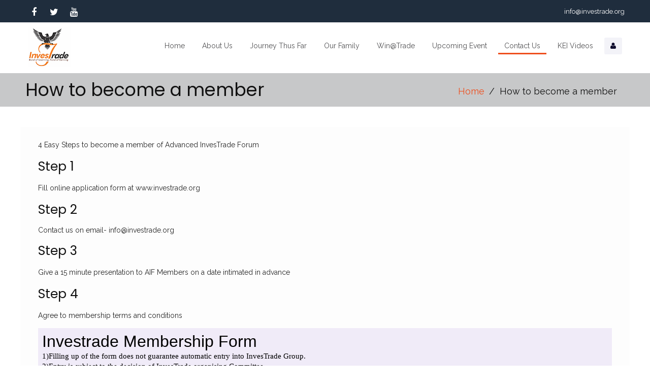

--- FILE ---
content_type: text/html; charset=UTF-8
request_url: https://investrade.org/page/how-to-become-a-member
body_size: 4611
content:
<!DOCTYPE html>
<html lang="en">
<head>

	<!-- title -->
	<title>How to become a member | Investrade | Stock Market Group | Technical Trading Confrence | Stock Trading Research Group</title>

	<!-- meta tags -->
	<meta charset="utf-8">
	<meta content="width=device-width,initial-scale=1,maximum-scale=1" name="viewport">

	<meta content="Yotek Technologies" name="author">
	<meta content="How to become a member" name="description">

	<!-- favicon -->
	<link href="/images/favicon.png" rel="shortcut icon">

	<!-- css for style -->
	<link href="/style.css" media="screen" rel="stylesheet" type="text/css">
	<link href="/js/lightbox/css/lightbox.min.css" media="screen" rel="stylesheet" type="text/css">	

	<!-- css for responsive -->
	<link href="/css/responsive.css" media="screen" rel="stylesheet" type="text/css">

	<!-- css for loader-->
	<link href="/css/loader.css" media="screen" rel="stylesheet" type="text/css">
	<style>
	    .youtube-player {
	        position: relative;
	        padding-bottom: 28.11%;
	        /*padding-bottom: 56.23%;*/
	        /* Use 75% for 4:3 videos */
	        height: 0;
	        overflow: hidden;
	        width: 50%;
	        max-width: 100%;
	        background: #000;
	        margin: 5px;
	    }
	    
	    .youtube-player iframe {
	        position: absolute;
	        top: 0;
	        left: 0;
	        width: 100%;
	        height: 100%;
	        z-index: 100;
	        background: transparent;
	    }
	    
	    .youtube-player img {
	        bottom: 0;
	        display: block;
	        left: 0;
	        margin: auto;
	        max-width: 100%;
	        width: 100%;
	        position: absolute;
	        right: 0;
	        top: 0;
	        border: none;
	        height: auto;
	        cursor: pointer;
	        -webkit-transition: .4s all;
	        -moz-transition: .4s all;
	        transition: .4s all;
	    }
	    
	    .youtube-player img:hover {
	        -webkit-filter: brightness(75%);
	    }
	    
	    .youtube-player .play {
	        height: 72px;
	        width: 72px;
	        left: 50%;
	        top: 50%;
	        margin-left: -36px;
	        margin-top: -36px;
	        position: absolute;
	        background: url("//i.imgur.com/TxzC70f.png") no-repeat;
	        cursor: pointer;
	    }
	    
	    .rajusirimage {width:40%; max-width:100%;}

	    @media (max-width: 800px) {
	    	.youtube-player {
		        width: 100%;
		        max-width: 100%;
		        padding-bottom: 56.23%;	    		
	    	}
	    	.rajusirimage {width:100%; max-width:100%;}
			
	    }

	</style>
    <!-- Global site tag (gtag.js) - Google Analytics -->
    <script async src="https://www.googletagmanager.com/gtag/js?id=UA-123962784-1"></script>
    <script>
      window.dataLayer = window.dataLayer || [];
      function gtag(){dataLayer.push(arguments);}
      gtag('js', new Date());
    
      gtag('config', 'UA-123962784-1');
    </script>
    

</head>
<body>

	<!--Start PreLoader-->
	<div id="preloader">
		<div id="status">
			&nbsp;
		</div>
		<div class="loader">
			<span></span>
			<span></span>
			<span></span>
		</div>
	</div>
    <!--End PreLoader-->

	<!--All wrapper-->
	<div class="allWrapper">
		<!-- Page Header -->
		<div class="pageHeader section mainSection scrollAnchor" id="pageHeader">
			<div class="topMenu navBar">
				<div class="container">
					<div class="row">
						<ul class="topSocial socialNav col-xs-6 col-md-6 col-sm-6">
														
							<li class="facebook">
								<a href="https://www.facebook.com/investradetrader/" target="_blank"><i class="animated fa fa-facebook"></i></a>
							</li>
														
														
							<li class="twitter">
								<a href="https://twitter.com/investradetrade" target="_blank"><i class="animated fa fa-twitter"></i></a>
							</li>
														
														
							<li class="twitter">
								<a href="https://www.youtube.com/channel/UCTt6zVycSufZkO12ZM8GDiA" target="_blank"><i class="animated fa fa-youtube"></i></a>
							</li>
								

						</ul>
						<div class="topContact col-xs-6 col-md-6 col-sm-6">
							<ul>

								<li class="mail"><a href="mailto:info@investrade.org">info@investrade.org</a>
								</li>
							</ul>
						</div>
					</div>
				</div>
			</div>
			<!-- Header -->
			<header class="header headerStyle1 style-1" id="header">
				<div class="sticky scrollHeaderWrapper">
					<div class="container">
						<div class="row">
							<div class="logoWrapper">
								<div class="logo">
									<a href="/"><img alt="" src="/images/mainlogo1.jpg"></a>
								</div>
							</div>
							<nav class="mainMenu mainNav" id="mainNav">
							<ul class="navTabs">
								<li>
									<a href="/" >Home</a>
								</li>
								<li>
									<a href="/page/who-we-are" >About Us</a>
									<ul class="dropDown sub-menu">
										<li>
											<a href="/page/who-we-are" >Who We Are</a>
										</li>
										<li>
											<a href="/page/our-presence" >Our Presence</a>
										</li>
										<li>
											<a href="/page/our-core-committee" >Our Core Committee</a>
										</li>
									</ul>									
								</li>
								<li>
									<a href="/page/annual-conferences" >Journey Thus Far</a>
									<ul class="dropDown sub-menu">
										<li>
											<a href="/page/our-journey" >Our Journey</a>
										</li>										
										<li>
											<a href="/page/annual-conferences" >Annual Conferences</a>
										</li>
										<li>
											<a href="/page/semi-annual-symposiums" >Semi-annual Symposiums</a>
										</li>
										<li>
											<a href="/page/thematic-workshops" >Thematic Workshops</a>
										</li>
									</ul>									
								</li>
								<li>
									<a href="/page/member-speaks" >Our Family</a>
									<ul class="dropDown sub-menu">
										<li>
											<a href="/page/member-speaks" >Member Speaks</a>
										</li>
										<li>
											<a href="/page/fun-while-learning" >Fun While Learning</a>
										</li>
										<li>
											<a href="/page/writeups" >Writeups</a>
										</li>
									</ul>									
								</li>
								<li>
									<a href="/page/wintrade-january-2020-edition" >Win@Trade</a>
									<ul class="dropDown sub-menu">
										<li>
											<a href="/page/wintrade-trading-diary-2025" >Trading Diary 2025</a>
										</li>									    
										<li>
											<a href="/page/wintrade-trading-diary-2024" >Trading Diary 2024</a>
										</li>
										<li>
											<a href="/page/wintrade-april-2023-edition" >April 2023 Edition</a>
										</li>
										<li>
											<a href="/page/wintrade-april-2022-edition" >April 2022 Edition</a>
										</li>										
										<li>
											<a href="/page/wintrade-january-2020-edition" >January 2020 Edition</a>
										</li>
										<li>
											<a href="/page/wintrade-january-2019-edition" >January 2019 Edition</a>
										</li>
										<li>
											<a href="/page/win-trade" >January 2018 Edition</a>
										</li>
									</ul>									
								</li>
								<li>
									<a href="/page/upcoming-event" >Upcoming Event</a>
								</li>								

								<li>
									<a href="/page/contact-form"  class="active" >Contact Us</a>
									<ul class="dropDown sub-menu">
										<li>
											<a href="/page/contact-form" >Contact Form</a>
										</li>
										<li>
											<a href="/page/how-to-become-a-member" class="active">How to become a member</a>
										</li>
									</ul>									
								</li>
								<li>
									<a href="/page/videos" >KEI Videos</a>
								</li>
								<li id="loginmobile">
									<a href="/admin/login" >Login</a>
								</li>
								<li id="forgotpasswordmobile">
									<a href="/admin/forgot-password" >Forgot Password</a>
								</li>	

<!-- 								<li>
									<a class="btn-style1" href="register.html" title="Register"><i aria-hidden="true" class="fa fa-pencil"></i></a>
								</li> -->
									
								<!--<li>
									<a href="/admin/login" >Login</a>
								</li>-->	
								<li class="login formTop">
									<a class="formSwitcher btn-style1" data-target="#loginModal" data-toggle="modal" title="login"><i aria-hidden="true" class="fa fa-user"></i></a>
									<div aria-hidden="true" class="modal loginModal fade" id="loginModal" role="dialog" tabindex="-1">
										<div class="container">
											<ul class="formWrapper loginFormWrapper" id="loginFormWrapper">
												<li><a class="close" data-dismiss="modal" aria-hidden="true">×</a></li>
												<li>
													<h4>Login Area</h4>
												</li>
												<li>
													<form  class="loginForm" id="loginForm" method="post" action="/admin/login/custom">
														<input type="hidden" name="_token" value="9MU6EZYy0LnLfoI8iFMAN0BNKDQZjagjdHOO7xRi">														<input class="loginName" id="email" name="email" placeholder="Email" type="text">
														<input class="loginPassword" id="password" name="password" placeholder="Password" type="password">
														<input id="remember" name="remember" type="checkbox"> <label for="remember">Remember Me</label>
														<div class="result_login" style="clear: both;"></div>
														<button class="generalBtn loginBtn" type="button">Login</button>
													</form>
												</li>
												<li class="register">
													<p><a href="/admin/forgot-password">Forgot Password</a></p>
												</li>
											</ul>
										</div>
									</div>
								</li>
                                								
							</ul>
							</nav>
							<a class="generalLink" href="#" id="responsiveMainNavToggler"><i class="fa fa-bars"></i></a>
							<div class="clearfix"></div>
							<div class="responsiveMainNav"></div>
						</div>
					</div>
				</div>
			</header>
			<!-- end of header -->
			<!-- Page Info -->
			<div class="pageInfo">
				<div class="cover"></div>
				<div class="container">
					<div class="row">
						<div class="col-md-6">
							<h2 class="pageTitle">How to become a member</h2>
						</div>
						<div class="col-md-6">
							<ol class="breadcrumb">
								<li>
									<a href="#">Home</a>
								</li>
								<li class="active">How to become a member</li>
							</ol>
						</div>
					</div>
				</div>
			</div>
			<!-- end of page info -->
		</div>
		<!-- end of Page Header -->

		<!-- main content -->

				<section class="introduction section mainSection scrollAnchor lightSection" id="introduction">

	<div class="sectionWrapper">
		<div class="container">
<!-- 			<div class="row">
				<div class="col-md-12 sectionTitle">
					<h2 class="sectionHeader">How to become a member
						<span class="generalBorder"></span></h2>
					
				</div>
			</div> -->
			<div class="row wideBlog">
				<div class="col-md-12 post postWide singlePost singlePoject">
					<div class="row">

						<div class="col-md-12 postContents">
							<p>4 Easy Steps to become a member of Advanced InvesTrade Forum</p>
<h3>Step 1</h3>
<p>Fill online application form at www.investrade.org</p>
<h3>Step 2</h3>
<p class="MsoNormal" style="mso-margin-top-alt: auto; mso-margin-bottom-alt: auto; line-height: normal;">Contact us on email- info@investrade.org</p>
<h3>Step 3</h3>
<p>Give a 15 minute presentation to AIF Members on a date intimated in advance</p>
<h3>Step 4</h3>
<p>Agree to membership terms and conditions</p>
<p><iframe src="https://docs.google.com/forms/d/e/1FAIpQLScZavbTMmHuqBlTkWsUML0p9jqIc6YDA1Yc7PJMLoUFzt4S7w/viewform?c=0&amp;w=1" width="100%" height="3750">Loading...</iframe></p>
<p>&nbsp;</p>


							
							
						
							<p>&nbsp;</p>
						</div>
					</div>
				</div>
			</div>
		</div>
	</div>
	
	</section>



		<!-- main content -->


<!-- Footer -->
		<footer class="footer" id="footer">
			<!-- Top Footer -->
			<div class="topFooter">
				<div class="container">
					<div class="row">
						<div class="col-md-3 footerWidget footerBox">
							<h5 class="footerWidgetHeader">Contact</h5>
							<p style="color:#ffffff;">202-A Kanchan Sagar, Near Industry House, A.B.Road, Indore - 452001
<br /><br />Email: info@investrade.org</p>}

						</div>
						<div class="col-md-3 footerWidget footerBox">
							<h5 class="footerWidgetHeader">Pages</h5>
							<ul class="footerLinksList">
								<li>
									<a href="/page/who-we-are/" title="About Us">About Us</a>
								</li>
								<li>
									<a href="/page/upcoming-event" title="Upcoming Event">Upcoming Event</a>
								</li>
								<li>
									<a href="/page/fun-while-learning" title="Fun While Learning">Fun While Learning</a>
								</li>
								<li>
									<a href="/page/annual-conferences" title="Annual Conferences">Annual Conferences</a>
								</li>

							</ul>
						</div>
						<div class="col-md-3 footerWidget footerBox">
							<h5 class="footerWidgetHeader">Important Links</h5>
							<ul class="footerLinksList">
								<li>
									<a href="/admin/" title="Sign In">Sign In</a>
								</li>
								<li>
									<a href="/admin/" title="Members">Members</a>
								</li>																

								<li>
									<a href="/page/disclaimer" title="Disclaimer">Disclaimer</a>
								</li>
<!-- 								<li>
									<a href="#" title="FAQs">FAQs</a>
								</li> -->

							</ul>
						</div>
<!--						<div class="col-md-2 footerWidget footerBox">
							<h5 class="footerWidgetHeader">My Account</h5>
							<ul class="footerLinksList">

 								<li>
									<a href="#" title="View Cart">Register</a>
								</li> 

								<li>
									<a href="#" title="Help">Help</a>
								</li> 
							</ul>
						</div>-->
						<div class="col-md-3 footerWidget footerBox">
							<h5 class="footerWidgetHeader">Subscribe</h5>
							<p class="subscribesubhead">please subscribe for monthly update</p>
							<form action="#" class="form-inline subscribe-form">
								<div class="form-group">
									<input class="form-control" name="email" placeholder="Email" required="" type="email">
								</div><button class="btn btn-style" type="submit">Subscribe</button>
							</form>
						</div>
					</div>
				</div>
			</div>

			<!-- end of top footer -->

			<!-- Bottom Footer -->
			<div class="bottomFooter">
				<div class="container">
					<div class="row">
						<div class="col-md-6 copyrights">
							<p>All Copyrights Reserved © InvesTrade | Developed By <a href="#">Yotek Media</a></p>
						</div>
						<div class="col-md-6 footerSocial">
							<div class="footerSocialWrapper">
								<ul class="bottomSocial socialNav">
															
									<li class="facebook">
										<a href="https://www.facebook.com/investradetrader/" target="_blank"><i class="animated fa fa-facebook"></i></a>
									</li>
																
																
									<li class="twitter">
										<a href="https://twitter.com/investradetrade" target="_blank"><i class="animated fa fa-twitter"></i></a>
									</li>
																									
									<li class="twitter">
										<a href="https://www.youtube.com/channel/UCTt6zVycSufZkO12ZM8GDiA" target="_blank"><i class="animated fa fa-youtube"></i></a>
									</li>
																				
								</ul>
							</div>
						</div>
					</div>
				</div>
			</div>
			<!-- end of bottom footer -->
		</footer>
		<!-- end of footer -->
	</div>
	<!-- end of all wrapper -->

	<!-- JavaScript Files -->
	<script src="/js/jquery.js"></script>
	<script defer src="/js/bootstrap.js"></script>
	<script defer src="/js/jquery-migrate-3.0.1.min.js"></script>
	<script defer src="/js/jquery-ui.js"></script>
	<script defer src="/js/compiler.js"></script>
	<script defer src="/js/scripts.js"></script>
	<script defer src="/js/lightbox/js/lightbox.min.js"></script>
	<script defer src='https://www.google.com/recaptcha/api.js'></script>			
	<script>

	    document.addEventListener("DOMContentLoaded",
	        function() {
	            var div, n,
	                v = document.getElementsByClassName("youtube-player");
	            for (n = 0; n < v.length; n++) {
	                div = document.createElement("div");
	                div.setAttribute("data-id", v[n].dataset.id);
	                div.innerHTML = labnolThumb(v[n].dataset.id);
	                div.onclick = labnolIframe;
	                v[n].appendChild(div);
	            }
	        });

	    function labnolThumb(id) {
	        var thumb = '<img src="https://i.ytimg.com/vi/ID/hqdefault.jpg">',
	            play = '<div class="play"></div>';
	        return thumb.replace("ID", id) + play;
	    }

	    function labnolIframe() {
	        var iframe = document.createElement("iframe");
	        var embed = "https://www.youtube.com/embed/ID?autoplay=1";
	        iframe.setAttribute("src", embed.replace("ID", this.dataset.id));
	        iframe.setAttribute("frameborder", "0");
	        iframe.setAttribute("allowfullscreen", "1");
	        this.parentNode.replaceChild(iframe, this);
	    }



	</script>
</body>
</html>

--- FILE ---
content_type: text/css
request_url: https://investrade.org/style.css
body_size: 22322
content:
@import url('css/bootstrap.css');@import url('css/css3-animations.css');@import url('css/font-awesome.css');@import url('https://fonts.googleapis.com/css?family=Raleway');@import url('https://fonts.googleapis.com/css?family=Poppins:400,500');html, body, div, span, object, iframe, h1, h2, h3, h4, h5, h6, p, blockquote, pre, abbr, address, cite, code, del, dfn, em, img, ins, kbd, q, samp, small, strong, sub, sup, var, b, i, dl, dt, dd, ol, ul, li, fieldset, form, label, legend, table, caption, tbody, tfoot, thead, tr, th, td, article, aside, canvas, details, figcaption, figure, footer, header, hgroup, menu, nav, section, summary, time, mark, audio, video, embed, object{-webkit-font-smoothing:antialiased !important;-moz-osx-font-smoothing:grayscale !important;text-rendering:optimizeLegibility !important;vertical-align:baseline;font-weight:inherit;font-style:inherit;font-size:100%;outline:0px;padding:0px;margin:0px;border:0px;font-variant:normal;text-transform:none;speak:none;}
article, aside, details, figcaption, figure, footer, header, hgroup, menu, nav, section{display:block;}
body{font-size:14px;font-family:'Raleway', sans-serif;height:auto !important;overflow:hidden;}
h1, h2, h3, h4, h5, h6{font-family:'Poppins', sans-serif;margin-bottom:15px;color:#111;}
h1{font-size:32px;}
h2{font-size:28px;}
h3{font-size:25px;}
h4{font-size:22px;}
h5{font-size:18px;}
h6{font-size:14px;}
p{font-size:14px;color:#262626;margin-bottom:15px;}
p:last-child{margin-bottom:0px;}
p:before{width:30px;display:inline-block;}
span{font-size:16px;line-height:1.428;}
code, pre{display:block;white-space:pre;}
del{text-decoration:line-through;color:#666666;}
ins, dfn{border-bottom:1px solid #c7c7ca;}
small, sup, sub{font-size:85%;}
abbr, acronym{text-transform:capitalize;}
a abbr, a acronym{border:none;}
abbr[title], acronym[title], dfn[title]{cursor:help;border-bottom:1px dotted #c7c7ca;}
sup{vertical-align:super;}
sub{vertical-align:sub;}
cite, em, dfn{font-style:italic;}
i{speak:none;font-style:normal;font-weight:normal;font-variant:normal;text-transform:none;-webkit-font-smoothing:antialiased;font-smoothing:antialiased;font-size:16px;display:inline-block;}
a:hover>i, button:hover>i, input[type="submit"]:hover>i, .singleFeature:hover .featureIcon i{-webkit-animation:toTopFromBottom 0.5s forwards;-moz-animation:toTopFromBottom 0.5s forwards;-khtml-animation:toTopFromBottom 0.5s forwards;-o-animation:toTopFromBottom 0.5s forwards;}
@-webkit-keyframes toTopFromBottom{49%{-webkit-transform:translateY(-100%);}
50%{opacity:0;-webkit-transform:translateY(100%);}
51%{opacity:1;}
}
@-moz-keyframes toTopFromBottom{49%{-moz-transform:translateY(-100%);}
50%{opacity:0;-moz-transform:translateY(100%);}
51%{opacity:1;}
}
@keyframes toTopFromBottom{49%{transform:translateY(-100%);}
50%{opacity:0;transform:translateY(100%);}
51%{opacity:1;}
}
[class^="icon-"]:before, [class*=" icon-"]:before{width:auto;margin-right:0px;margin-left:0px;line-height:1;}
strong{font-size:16px;font-weight:bold;}
blockquote{background:rgba(0, 0, 0, 0.04);position:relative;padding:20px 30px;border:none;margin:0 auto;margin-bottom:15px;color:#999b9e;font-size:14px;line-height:20px;font-style:italic;}
blockquote:before{font-family:'FontAwesome';content:'';position:absolute;right:32px;text-align:center;line-height:32px;color:rgba(0, 0, 0, 0.3);bottom:32px;width:32px;height:32px;font-size:22px;speak:none;font-style:normal;font-weight:normal;font-variant:normal;text-transform:none;-webkit-font-smoothing:antialiased;}
blockquote p{padding:0;color:#999b9e;font-size:14px;line-height:20px;font-style:italic;}
ol, ul{list-style:none;}
kbd{padding:2px 4px;font-size:90%;background-color:transparent;border-radius:3px;box-shadow:none;}
form{outline:none;}
input, textarea, button, input[type="button"], .generalBtn{outline:none !important;box-shadow:none;-moz-box-sizing:border-box;-ms-box-sizing:border-box;-o-box-sizing:border-box;-webkit-box-sizing:border-box;box-sizing:border-box;}
input, textarea{font-size:12px;color:#5d5d5d;}
input:focus, textarea:focus{color:#333;}
input[type="text"], input[type="password"], input[type="email"], input[type="url"], input[type="search"], textarea, select{border:1px solid #e0e0e0;padding:9px 9px;outline:none;color:#525254;max-width:100%;background:#ffffff;-webkit-transition:all 0.4s ease-in-out;-moz-transition:all 0.4s ease-in-out;-o-transition:all 0.4s ease-in-out;-ms-transition:all 0.4s ease-in-out;-khtml-transition:all 0.4s ease-in-out;transition:all 0.4s ease-in-out;-webkit-border-radius:2px 2px 2px 2px;-moz-border-radius:2px 2px 2px 2px;-o-border-radius:2px 2px 2px 2px;-ms-border-radius:2px 2px 2px 2px;-khtml-border-radius:2px 2px 2px 2px;border-radius:2px 2px 2px 2px;font-size:15px;font-weight:300;}
textarea{overflow:auto;vertical-align:top;width:100%;max-width:100%;min-height:132px;position:relative;}
textarea::before{content:'';display:block;width:10px;height:10px;background:#ffffff;position:absolute;right:0;bottom:0;z-index:100;}
button, input[type="button"], input[type="submit"]{border:0px;color:#000;font-size:15px;font-weight:300;padding:13px 20px;background-color:#fff;-webkit-transition:all 0.4s ease-in-out;-moz-transition:all 0.4s ease-in-out;-o-transition:all 0.4s ease-in-out;-ms-transition:all 0.4s ease-in-out;-khtml-transition:all 0.4s ease-in-out;transition:all 0.4s ease-in-out;-webkit-border-radius:2px 2px 2px 2px;-moz-border-radius:2px 2px 2px 2px;-o-border-radius:2px 2px 2px 2px;-ms-border-radius:2px 2px 2px 2px;-khtml-border-radius:2px 2px 2px 2px;border-radius:2px 2px 2px 2px;}
button, input[type="button"], .generalBtn{display:inline-block;text-align:center;font-size:1em;border:none;font-size:12px;}
label{color:#919191;font-family:tahoma, sans-serif;font-size:0.8em;cursor:pointer;}
input[type="checkbox"], .check, input[type="radio"], .radio{display:none;}
input[type="checkbox"]+label, .check+label, input[type="radio"]+label, .radio+label{display:inline-block;line-height:22px;margin-bottom:10px;float:left;}
input[type="checkbox"]+label:after, .check+label:after, input[type="radio"]+label:after, .radio+label:after{-webkit-transition:all 0.4s ease-in-out;-moz-transition:all 0.4s ease-in-out;-o-transition:all 0.4s ease-in-out;-ms-transition:all 0.4s ease-in-out;-khtml-transition:all 0.4s ease-in-out;transition:all 0.4s ease-in-out;content:'';font-family:'FontAwesome';color:#525254;display:inline-block;float:left;width:22px;height:22px;line-height:22px;-webkit-border-radius:2px 2px 2px 2px;-moz-border-radius:2px 2px 2px 2px;-o-border-radius:2px 2px 2px 2px;-ms-border-radius:2px 2px 2px 2px;-khtml-border-radius:2px 2px 2px 2px;border-radius:2px 2px 2px 2px;background-color:#f6f6f6;text-align:center;font-size:100%;z-index:100;margin-right:10px;}
input[type="checkbox"]:checked+label:after, .check:checked+label:after, input[type="radio"]:checked+label:after, .radio:checked+label:after{content:'\f00c';}
input[type="radio"]+label:after, .radio+label:after{-webkit-border-radius:100px;-moz-border-radius:100px;-o-border-radius:100px;-ms-border-radius:100px;-khtml-border-radius:100px;border-radius:100px;}
input[type="radio"]:checked+label, .radio:checked+label{-webkit-border-radius:50%;-moz-border-radius:50%;-o-border-radius:50%;-ms-border-radius:50%;-khtml-border-radius:50%;border-radius:50%;}
input[type="radio"]:checked+label:after, .radio:checked+label:after{content:'\f111';}
*::-webkit-input-placeholder{color:#525254;}
*:-moz-placeholder{color:#525254;opacity:1;}
*::-moz-placeholder{color:#525254;opacity:1;}
*:-ms-input-placeholder{color:#525254;}
table{border-collapse:separate;border-spacing:0;}
caption, th, td{text-align:left;font-weight:400;}
img{-moz-box-sizing:border-box;-ms-box-sizing:border-box;-o-box-sizing:border-box;-webkit-box-sizing:border-box;box-sizing:border-box;-webkit-transition:all 0.5s ease;-moz-transition:all 0.5s ease;-o-transition:all 0.5s ease;transition:all 0.5s ease;}
a, a:link, a:visited, a:active, a:focus{text-decoration:none !important;-webkit-transition:all 0.4s ease-in-out;-moz-transition:all 0.4s ease-in-out;-o-transition:all 0.4s ease-in-out;-ms-transition:all 0.4s ease-in-out;-khtml-transition:all 0.4s ease-in-out;transition:all 0.4s ease-in-out;}
a, a:visited{outline:0px;}
a:hover{color:inherit;}
.generalLink{padding:7px 15px;display:inline-block;text-align:center;font-size:13px;font-weight:300;background:#EE4F1E;color:#ffffff;-webkit-border-radius:2px 2px 2px 2px;-moz-border-radius:2px 2px 2px 2px;-o-border-radius:2px 2px 2px 2px;-ms-border-radius:2px 2px 2px 2px;-khtml-border-radius:2px 2px 2px 2px;border-radius:2px 2px 2px 2px;}
.generalLink1{padding:7px 15px;display:inline-block;text-align:center;font-size:13px;font-weight:300;color:#ffffff;-webkit-border-radius:2px 2px 2px 2px;-moz-border-radius:2px 2px 2px 2px;-o-border-radius:2px 2px 2px 2px;-ms-border-radius:2px 2px 2px 2px;-khtml-border-radius:2px 2px 2px 2px;border-radius:2px 2px 2px 2px;}
.generalLink:hover{background:#EE4F1E;color:#ffffff;}
.generalLink.bordered{background:#EE4F1E;}
.bordered{background-color:transparent;border:1px solid #fff;color:#fff;}
.bordered:hover{border:1px solid #EE4F1E;background:#EE4F1E;color:#ffffff;}
.miniLink{padding:5px 10px;font-size:0.75em;}
.smallLink{padding:7px 12px;font-size:0.85em;}
.largeLink{font-size:1.5em;}
.br{display:block;height:30px;}
hr, .container hr{margin:0px;height:1px;background:#c7c7ca;border:0px;}
.clearfix:before, .clearfix:after{display:table;content:" ";}
.clearfix:after{clear:both;}
.svg{width:100%;height:100%;}
.none{display:none;}
.block{display:block !important;}
.fixed_pos{position:fixed;}
.alignright{float:right;margin-left:20px;}
.alignleft{float:left;margin-right:20px;}
.aligncenter{clear:both;display:block;margin-left:auto;margin-right:auto;}
.centerdText{text-align:center;}
.noMarginLeft{margin-left:0px !important;}
.noMarginRight{margin-right:0px !important;}
.noMarginTop{margin-right:0px !important;}
.noMarginBottom{margin-bottom:0px !important;}
.firstChild{margin:0px;}
.lastChild{margin:0px;}
.offset{display:none;}
.fl{float:left;}
.fr{float:right;}
[class*="col"]{-webkit-transition:all 0.4s ease-in-out;-moz-transition:all 0.4s ease-in-out;-o-transition:all 0.4s ease-in-out;-ms-transition:all 0.4s ease-in-out;-khtml-transition:all 0.4s ease-in-out;transition:all 0.4s ease-in-out;}
::-moz-selection{background-color:#EE4F1E;color:#ffffff;}
::-webkit-selection{background-color:#EE4F1E;color:#ffffff;}
::-o-selection{background-color:#EE4F1E;color:#ffffff;}
::-khtml-selection{background-color:#EE4F1E;color:#ffffff;}
::-ms-selection{background-color:#EE4F1E;color:#ffffff;}
::selection{background-color:#EE4F1E;color:#ffffff;}
.tooltipBottom+.tooltip{animation-name:tooltipBottom;-webkit-animation-name:tooltipBottom;animation-duration:1s;-webkit-animation-duration:1s;animation-timing-function:ease;-webkit-animation-timing-function:ease;}
@keyframes tooltipBottom{0%{transform:translateY(0%);}
50%{transform:translateY(30%);}
100%{transform:translateY(0%);}
}
@-webkit-keyframes tooltipBottom{0%{-webkit-transform:translateY(0%);}
50%{-webkit-transform:translateY(30%);}
100%{-webkit-transform:translateY(0%);}
}
.tooltipTop+.tooltip, .tooltip{animation-name:tooltipTop;-webkit-animation-name:tooltipTop;animation-duration:1s;-webkit-animation-duration:1s;animation-timing-function:ease;-webkit-animation-timing-function:ease;}
@keyframes tooltipTop{0%{transform:translateY(0%);}
50%{transform:translateY(-30%);}
100%{transform:translateY(0%);}
}
@-webkit-keyframes tooltipTop{0%{-webkit-transform:translateY(0%);}
50%{-webkit-transform:translateY(-30%);}
100%{-webkit-transform:translateY(0%);}
}
.tooltipLeft+.tooltip{animation-name:tooltipLeft;-webkit-animation-name:tooltipLeft;animation-duration:1s;-webkit-animation-duration:1s;animation-timing-function:ease;-webkit-animation-timing-function:ease;}
@keyframes tooltipLeft{0%{transform:translateX(0%);}
50%{transform:translateX(-30%);}
100%{transform:translateX(0%);}
}
@-webkit-keyframes tooltipLeft{0%{-webkit-transform:translateX(0%);}
50%{-webkit-transform:translateX(-30%);}
100%{-webkit-transform:translateX(0%);}
}
.tooltipRight+.tooltip{animation-name:tooltipRight;-webkit-animation-name:tooltipRight;animation-duration:1s;-webkit-animation-duration:1s;animation-timing-function:ease;-webkit-animation-timing-function:ease;}
@keyframes tooltipRight{0%{transform:translateX(0%);}
50%{transform:translateX(30%);}
100%{transform:translateX(0%);}
}
@-webkit-keyframes tooltipRight{0%{-webkit-transform:translateX(0%);}
50%{-webkit-transform:translateX(30%);}
100%{-webkit-transform:translateX(0%);}
}
.tooltip.top .tooltip-arrow{border-top-color:#525254;}
.tooltip.top-left .tooltip-arrow{border-top-color:#525254;}
.tooltip.top-right .tooltip-arrow{border-top-color:#525254;}
.tooltip.right .tooltip-arrow{border-right-color:#525254;}
.tooltip.left .tooltip-arrow{border-left-color:#525254;}
.tooltip.bottom .tooltip-arrow{border-bottom-color:#525254;}
.tooltip.bottom-left .tooltip-arrow{border-bottom-color:#525254;}
.tooltip.bottom-right .tooltip-arrow{border-bottom-color:#525254;}
.darkSection .tooltip.top .tooltip-arrow{border-top-color:#ffffff;}
.darkSection .tooltip.top-left .tooltip-arrow{border-top-color:#ffffff;}
.darkSection .tooltip.top-right .tooltip-arrow{border-top-color:#ffffff;}
.darkSection .tooltip.right .tooltip-arrow{border-right-color:#ffffff;}
.darkSection .tooltip.left .tooltip-arrow{border-left-color:#ffffff;}
.darkSection .tooltip.bottom .tooltip-arrow{border-bottom-color:#ffffff;}
.darkSection .tooltip.bottom-left .tooltip-arrow{border-bottom-color:#ffffff;}
.darkSection .tooltip.bottom-right .tooltip-arrow{border-bottom-color:#ffffff;}
.menu{padding-top:0px !important;}
.loadSmooth{-webkit-transition:all 0.7s ease-in-out;-moz-transition:all 0.7s ease-in-out;-o-transition:all 0.7s ease-in-out;-ms-transition:all 0.7s ease-in-out;-khtml-transition:all 0.7s ease-in-out;transition:all 0.7s ease-in-out;}
#container{overflow:hidden;}
.title{font-size:16px;font-weight:300;}
.allWrapper{margin:auto;opacity:0;visibility:hidden;height:auto;position:relative;overflow:hidden;-webkit-transition:all 1s ease-in-out;-moz-transition:all 1s ease-in-out;-o-transition:all 1s ease-in-out;-ms-transition:all 1s ease-in-out;-khtml-transition:all 1s ease-in-out;transition:all 1s ease-in-out;}
.innerWrapper{margin:auto;}
.center-block{float:none;margin:0 auto;}
.container{padding:0px !important;}
.loadingContainer{text-align:center;margin:0 auto;position:absolute;top:50%;left:50%;display:inline-block;z-index:1000;}
.loadingContainer .loading{display:inline-block;text-align:center;}
.loadingContainer .loading>div{background-color:#525254;height:80px;width:6px;display:inline-block;-webkit-animation:stretchdelay 1.2s infinite ease-in-out;animation:stretchdelay 1.2s infinite ease-in-out;}
.loadingContainer .loading .rect2{-webkit-animation-delay:-1.1s;animation-delay:-1.1s;}
.loadingContainer .loading .rect3{-webkit-animation-delay:-1s;animation-delay:-1s;}
.loadingContainer .loading .rect4{-webkit-animation-delay:-0.9s;animation-delay:-0.9s;}
.loadingContainer .loading .rect5{-webkit-animation-delay:-0.8s;animation-delay:-0.8s;}
@-webkit-keyframes stretchdelay{0%, 40%, 100%{-webkit-transform:scaleY(0.4);}
20%{-webkit-transform:scaleY(1);}
}
@keyframes stretchdelay{0%, 40%, 100%{transform:scaleY(0.4);-webkit-transform:scaleY(0.4);}
20%{transform:scaleY(1);-webkit-transform:scaleY(1);}
}
.loading i{width:52px;height:60px;position:absolute;left:50%;margin-left:-21px;top:50%;margin-top:-30px;font-size:60px;display:inline-block;}
.section{position:relative;}
.section .sectionWrapper{padding:40px 0px 40px 0px;position:relative;}
.darkSection{background:#EE4F1E;}
.darkSection1{background-image:url('images/slide/01.jpg');background-position:cover;}
.darkSection .sectionTitle .sectionHeader{color:#ffffff;}
.darkSection .sectionTitle p{color:#ffffff;}
.darkSection .generalLink{background-color:#EE4F1E;}
.darkSection .generalLink:hover{background-color:#ffffff;color:#EE4F1E;}
.lightSection{background-color:#ffffff;}
.graySection{background:#f9f9f8;}
.lightDarkSection{background-image:url("images/BG/2.jpg");background-size:cover;}
.lightDarkSection .sectionTitle .sectionHeader{color:#ffffff;}
.lightDarkSection .sectionTitle p{color:#d5d4da;}
.accentSection{background:#EE4F1E;background-size:cover;}
.accentSection .sectionTitle .sectionHeader{color:#fff;}
.accentSection .sectionTitle p{color:#fff;}
.sectionTitle{text-align:center;margin-bottom:30px;}
.sectionTitle .sectionHeader{position:relative;font-weight:700;font-size:36px;text-align:center;color:#1F2D3D;margin-bottom:20px;}
.sectionTitle .sectionHeader span{font-size:20px;color:#525254;font-weight:300;}
.sectionTitle .sectionHeader .generalBorder{display:block;margin:20px auto 0px auto;height:2px;opacity:1;background-color:#1F2D3D;width:60px;-webkit-transition:all 0.4s ease-in-out;-moz-transition:all 0.4s ease-in-out;-o-transition:all 0.4s ease-in-out;-ms-transition:all 0.4s ease-in-out;-khtml-transition:all 0.4s ease-in-out;transition:all 0.4s ease-in-out;}
.sectionTitle .sectionHeader:hover .generalBorder{width:100px;}
.sectionTitle p{width:81%;margin:15px auto 0px;line-height:28px;font-size:16px;}
#domain-search{width:75%;margin-left:auto;margin-right:auto;}
#domain-search #domain-text{border-radius:0;border-top-left-radius:35px;border-bottom-left-radius:35px;padding:20px 25px;font-size:14px;width:-webkit-calc(100% - 160px);outline:0;color:#C2C2C2;float:left;}
#domain-search search-img{width:-webkit-calc(100% - 40px);outline:0;padding:20px 25px;border-radius:0;border-top-right-radius:35px;border-bottom-right-radius:35px;}
.contentHeader{margin-bottom:30px;padding-bottom:30px;border-bottom:3px double #e4e4e4;opacity:0;}
.contentHeader.animated{opacity:1;}
.socialNav{text-align:left;}
.socialNav>li{float:left;font-size:12px;margin:2px 2.5px;white-space:nowrap;text-align:center;position:relative;}
.socialNav>li:first-child{margin-left:0px;}
.socialNav>li:last-child{margin-right:0px;}
.socialNav>li a{display:block;width:34px;height:34px;line-height:23px;font-size:18px;position:relative;color:#fff;-webkit-border-radius:50%;-moz-border-radius:50%;-o-border-radius:50%;-ms-border-radius:50%;-khtml-border-radius:50%;border-radius:50%;overflow:hidden;padding-top:7px;margin:3px 0px;}
.socialNav>li a:hover{background-color:rgba(255, 255, 255, 0.2);}
.accordianShortCode .triggerRow{margin-bottom:10px;-webkit-border-radius:2px 2px 2px 2px;-moz-border-radius:2px 2px 2px 2px;-o-border-radius:2px 2px 2px 2px;-ms-border-radius:2px 2px 2px 2px;-khtml-border-radius:2px 2px 2px 2px;border-radius:2px 2px 2px 2px;}
.accordianShortCode .triggerRow:last-child{margin-bottom:0px;}
.accordianShortCode .triggerRow:first-child .triggerMenu{display:block;}
.accordianShortCode .triggerRow>a{display:block;padding:0px 20px 0px 10px;font-size:20px;font-weight:500;position:relative;background:transparent;color:#111;}
.accordianShortCode .triggerRow>a:hover{color:#EE4F1E;}
.accordianShortCode .triggerRow>a:before, .accordianShortCode .triggerRow>a.activeLine:before, .accordianShortCode .triggerRow>span.activeLine:before{content:'+';font-family:'Tahoma', sans-serif;display:inline-block;width:20px;height:20px;line-height:20px;text-align:center;font-size:18px;position:absolute;right:0px;top:10px;color:#ffffff;font-weight:bold;background:#EE4F1E;-webkit-transition:all 0.4s ease-in-out;-moz-transition:all 0.4s ease-in-out;-o-transition:all 0.4s ease-in-out;-ms-transition:all 0.4s ease-in-out;-khtml-transition:all 0.4s ease-in-out;transition:all 0.4s ease-in-out;-webkit-border-radius:2px 2px 2px 2px;-moz-border-radius:2px 2px 2px 2px;-o-border-radius:2px 2px 2px 2px;-ms-border-radius:2px 2px 2px 2px;-khtml-border-radius:2px 2px 2px 2px;border-radius:2px 2px 2px 2px;}
.progress{height:42px;font-size:14px;font-weight:700;-webkit-border-radius:2px 2px 2px 2px;-moz-border-radius:2px 2px 2px 2px;-o-border-radius:2px 2px 2px 2px;-ms-border-radius:2px 2px 2px 2px;-khtml-border-radius:2px 2px 2px 2px;border-radius:2px 2px 2px 2px;background-color:#d5d4da;-webkit-box-shadow:0 0 0 0;-moz-box-shadow:0 0 0 0;-o-box-shadow:0 0 0 0;-ms-box-shadow:0 0 0 0;-khtml-box-shadow:0 0 0 0;box-shadow:0 0 0 0;margin-bottom:22px;}
.accordianShortCode .triggerRow>a.activeLine, .accordianShortCode .triggerRow>span.activeLine{color:#EE4F1E;}
.accordianShortCode .triggerRow>a.activeLine:before, .accordianShortCode .triggerRow>span.activeLine:before{content:'-';font-family:'Tahoma', sans-serif;background-color:#EE4F1E;}
.accordianShortCode .triggerMenu{display:none;padding:4px 10px 8px 10px;}
.progress .progress-bar{text-align:left;padding-left:10px;line-height:42px;font-size:14px;font-weight:300;background:#EE4F1E;opacity:0;}
.accordianShortCode .triggerMenu p{margin-bottom:25px;color:#3d3b58;font-size:14px;}
.accordianShortCode .triggerMenu p:last-child{margin-bottom:0px;text-align:justify;}
.progress .progress-bar.animated{opacity:1;}
.progress:last-child{margin-bottom:0px;}
.progress2{height:30px;margin-bottom:10px;background-color:rgba(0,0,0,0.1);}
.progress2 .progress-bar{font-size:14px;line-height:30px;}
.slider{overflow:hidden;position:relative;}
.slider .item{width:100%;position:relative;text-align:center;-webkit-transition:all 0.4s ease-in-out;-moz-transition:all 0.4s ease-in-out;-o-transition:all 0.4s ease-in-out;-ms-transition:all 0.4s ease-in-out;-khtml-transition:all 0.4s ease-in-out;transition:all 0.4s ease-in-out;}
.slider .item img{width:100%;display:block;}
.owl-controls .owl-dots{margin-top:30px;width:100%;text-align:center;opacity:1;line-height:16px;height:16px;}
.slider:hover .owl-controls .owl-dots{opacity:1;bottom:20px;}
.slider:hover .captionsSlider .owl-controls .owl-dots{bottom:20px;opacity:0;}
.slider:hover .captionsSlider:hover .owl-controls .owl-dots{bottom:0px;opacity:1;}
.owl-dot{display:inline-block;margin:0px 5px 0px 5px;height:16px;line-height:16px;width:16px;padding-top:2px;text-align:center;-webkit-transition:all 0.1s linear;-moz-transition:all 0.1s linear;-o-transition:all 0.1s linear;-ms-transition:all 0.1s linear;-khtml-transition:all 0.1s linear;transition:all 0.1s linear;}
.owl-dot:first-child{margin:0px 5px 0px 0px;}
.owl-dot:last-child{margin:0px 0px 0px 5px;}
.owl-dot span{width:12px;display:block;text-align:center;height:12px;margin:0px auto;text-indent:-99999px;border:2px solid #ddd;-webkit-border-radius:50%;-moz-border-radius:50%;-o-border-radius:50%;-ms-border-radius:50%;-khtml-border-radius:50%;border-radius:50%;-webkit-transition:all 0.1s linear;-moz-transition:all 0.1s linear;-o-transition:all 0.1s linear;-ms-transition:all 0.1s linear;-khtml-transition:all 0.1s linear;transition:all 0.1s linear;}
.owl-dot.active, .owl-dot:hover{padding-top:0px;width:16px;}
.owl-dot:hover span, .owl-dot.active span{width:16px;height:16px;background:#EE4F1E;border:0px solid #EE4F1E;}
.owl-controls{width:100%;}
.owl-controls .owl-nav{height:100%;width:100%;}
.slider .owl-controls .owl-nav{position:absolute;top:50%;margin-top:-20px;right:0px;height:auto;opacity:1;z-index:1000;}
.slider:hover .owl-controls .owl-nav{opacity:1;}
.owl-controls .owl-nav div{width:70px;height:100%;line-height:104px;text-align:center;display:block;color:#ffffff;position:absolute;z-index:1000;font-size:16px;}
.owl-controls .owl-prev{left:-20px;}
.owl-controls .owl-prev:before{content:'\ea0f';font-family:'FontAwesome';}
.owl-controls .owl-next{right:-20px;}
.owl-controls .owl-next:before{content:'\ea10';font-family:'FontAwesome';}
.slider:hover .owl-controls .owl-nav .owl-prev{left:0px;}
.slider:hover .owl-controls .owl-nav .owl-next{right:0px;}
#bar{width:0%;max-width:100%;height:4px;}
#progressBar{position:absolute;bottom:0px;width:100%;z-index:10;display:none;}
.owl-carousel .owl-wrapper:after{content:".";display:block;clear:both;visibility:hidden;line-height:0px;height:0px;}
.owl-carousel{display:none;width:100%;-webkit-tap-highlight-color:transparent;position:relative;-ms-touch-action:pan-y;direction:ltr;}
.owl-carousel .owl-stage{-ms-touch-action:pan-Y;}
.owl-carousel .owl-stage:after{content:".";display:block;clear:both;visibility:hidden;line-height:0;height:0;}
.owl-carousel .owl-stage-outer{position:relative;overflow:hidden;-webkit-transform:translate3d(0px, 0px, 0px);}
.owl-carousel .owl-controls .owl-nav .owl-prev, .owl-carousel .owl-controls .owl-nav .owl-next, .owl-carousel .owl-controls .owl-dot{cursor:pointer;-webkit-user-select:none;-khtml-user-select:none;-moz-user-select:none;-ms-user-select:none;user-select:none;}
.owl-carousel.owl-loaded{display:block;}
.owl-carousel.owl-loading{opacity:0;display:block;}
.owl-carousel.owl-hidden{opacity:0;}
.owl-carousel .owl-refresh .owl-item{display:none;}
.owl-carousel .owl-item{position:relative;min-height:1px;float:left;-webkit-backface-visibility:hidden;-webkit-tap-highlight-color:transparent;-webkit-touch-callout:none;-webkit-user-select:none;-moz-user-select:none;-ms-user-select:none;user-select:none;}
.owl-carousel.owl-text-select-on .owl-item{-webkit-user-select:auto;-moz-user-select:auto;-ms-user-select:auto;user-select:auto;}
.owl-carousel .owl-grab{cursor:move;cursor:-webkit-grab;cursor:-o-grab;cursor:-ms-grab;cursor:grab;}
.owl-carousel.owl-rtl{direction:rtl;}
.owl-carousel.owl-rtl .owl-item{float:right;}
.no-js .owl-carousel{display:block;}
.owl-carousel .owl-item .owl-lazy{opacity:0;-webkit-transition:opacity 400ms ease;-moz-transition:opacity 400ms ease;-ms-transition:opacity 400ms ease;-o-transition:opacity 400ms ease;transition:opacity 400ms ease;}
.owl-carousel .owl-item img{transform-style:preserve-3d;}
.owl-carousel .owl-video-wrapper{position:relative;height:100%;background:#000;}
.owl-carousel .owl-video-play-icon{position:absolute;height:80px;width:80px;left:50%;top:50%;margin-left:-40px;margin-top:-40px;background:url("owl.video.play.png") no-repeat;cursor:pointer;z-index:1;-webkit-backface-visibility:hidden;-webkit-transition:scale 100ms ease;-moz-transition:scale 100ms ease;-ms-transition:scale 100ms ease;-o-transition:scale 100ms ease;transition:scale 100ms ease;}
.owl-carousel .owl-video-play-icon:hover{-webkit-transition:scale(1.3, 1.3);-moz-transition:scale(1.3, 1.3);-ms-transition:scale(1.3, 1.3);-o-transition:scale(1.3, 1.3);transition:scale(1.3, 1.3);}
.owl-carousel .owl-video-playing .owl-video-tn, .owl-carousel .owl-video-playing .owl-video-play-icon{display:none;}
.owl-carousel .owl-video-tn{opacity:0;height:100%;background-position:center center;background-repeat:no-repeat;-webkit-background-size:contain;-moz-background-size:contain;-o-background-size:contain;background-size:contain;-webkit-transition:opacity 400ms ease;-moz-transition:opacity 400ms ease;-ms-transition:opacity 400ms ease;-o-transition:opacity 400ms ease;transition:opacity 400ms ease;}
.owl-carousel .owl-video-frame{position:relative;z-index:1;}
.owl-carousel .owl-wrapper{display:none;position:relative;-webkit-transform:translate3d(0px, 0px, 0px);}
.owl-carousel .owl-wrapper-outer{overflow:hidden;position:relative;width:100%;transform:translateZ(0);-moz-transform:translateZ(0);-webkit-transform:translateZ(0);-khtml-transform:translateZ(0);-o-transform:translateZ(0);}
.owl-carousel .owl-wrapper-outer.autoHeight{-webkit-transition:height 500ms ease-in-out;-moz-transition:height 500ms ease-in-out;-ms-transition:height 500ms ease-in-out;-o-transition:height 500ms ease-in-out;transition:height 500ms ease-in-out;}
.owl-carousel .owl-item{float:left;}
.owl-controls .owl-dot, .owl-controls .owl-nav div{cursor:pointer;}
.owl-controls{-webkit-user-select:none;-khtml-user-select:none;-moz-user-select:none;-ms-user-select:none;user-select:none;-webkit-tap-highlight-color:rgba(0, 0, 0, 0);}
.grabbing{cursor:url('images/grabbing.png') 8 8, move;}
.owl-carousel .owl-wrapper, .owl-carousel .owl-item{-webkit-backface-visibility:hidden;-moz-backface-visibility:hidden;-ms-backface-visibility:hidden;-webkit-transform:translate3d(0, 0, 0);-moz-transform:translate3d(0, 0, 0);-ms-transform:translate3d(0, 0, 0);}
.owl-carousel .animated{-webkit-animation-duration:1000ms;animation-duration:1000ms;-webkit-animation-fill-mode:both;animation-fill-mode:both;}
.owl-carousel .owl-animated-in{z-index:0;}
.owl-carousel .owl-animated-out{z-index:1;}
.owl-carousel .fadeOut{-webkit-animation-name:fadeOut;animation-name:fadeOut;}
@-webkit-keyframes fadeOut{0%{opacity:1;}
100%{opacity:0;}
}
@keyframes fadeOut{0%{opacity:1;}
100%{opacity:0;}
}
.owl-origin{-webkit-perspective:1200px;-webkit-perspective-origin-x:50%;-webkit-perspective-origin-y:50%;-moz-perspective:1200px;-moz-perspective-origin-x:50%;-moz-perspective-origin-y:50%;perspective:1200px;}
.owl-fade-out{z-index:10;-webkit-animation:fadeOut 1.5s both ease-in-out;-moz-animation:fadeOut 1.5s both ease-in-out;animation:fadeOut 1.5s both ease-in-out;}
.owl-fade-in{-webkit-animation:fadeIn .7s both ease;-moz-animation:fadeIn .7s both ease;animation:fadeIn .7s both ease;}
.owl-backSlide-out{-webkit-animation:backSlideOut 1s both ease;-moz-animation:backSlideOut 1s both ease;animation:backSlideOut 1s both ease;}
.owl-backSlide-in{-webkit-animation:backSlideIn 1s both ease;-moz-animation:backSlideIn 1s both ease;animation:backSlideIn 1s both ease;}
.owl-goDown-out{-webkit-animation:scaleToFade .7s ease both;-moz-animation:scaleToFade .7s ease both;animation:scaleToFade .7s ease both;}
.owl-goDown-in{-webkit-animation:goDown .6s ease both;-moz-animation:goDown .6s ease both;animation:goDown .6s ease both;}
.owl-fadeUp-in{-webkit-animation:scaleUpFrom 1.5s ease both;-moz-animation:scaleUpFrom 1.5s ease both;animation:scaleUpFrom 1.5s ease both;}
.owl-fadeUp-out{-webkit-animation:scaleUpTo 1.5s ease both;-moz-animation:scaleUpTo 1.5s ease both;animation:scaleUpTo 1.5s ease both;}
@-webkit-keyframes empty{0%{opacity:1;}
}
@-moz-keyframes empty{0%{opacity:1;}
}
@keyframes empty{0%{opacity:1;}
}
@-webkit-keyframes fadeIn{0%{opacity:0;}
100%{opacity:1;}
}
@-moz-keyframes fadeIn{0%{opacity:0;}
100%{opacity:1;}
}
@keyframes fadeIn{0%{opacity:0;}
100%{opacity:1;}
}
@-webkit-keyframes fadeOut{0%{opacity:1;}
100%{opacity:0;}
}
@-moz-keyframes fadeOut{0%{opacity:1;}
100%{opacity:0;}
}
@keyframes fadeOut{0%{opacity:1;}
100%{opacity:0;}
}
@-webkit-keyframes backSlideOut{25%{opacity:.5;-webkit-transform:translateZ(-500px);}
75%{opacity:.5;-webkit-transform:translateZ(-500px) translateX(-200%);}
100%{opacity:.5;-webkit-transform:translateZ(-500px) translateX(-200%);}
}
@-moz-keyframes backSlideOut{25%{opacity:.5;-moz-transform:translateZ(-500px);}
75%{opacity:.5;-moz-transform:translateZ(-500px) translateX(-200%);}
100%{opacity:.5;-moz-transform:translateZ(-500px) translateX(-200%);}
}
@keyframes backSlideOut{25%{opacity:.5;transform:translateZ(-500px);}
75%{opacity:.5;transform:translateZ(-500px) translateX(-200%);}
100%{opacity:.5;transform:translateZ(-500px) translateX(-200%);}
}
@-webkit-keyframes backSlideIn{0%, 25%{opacity:.5;-webkit-transform:translateZ(-500px) translateX(200%);}
75%{opacity:.5;-webkit-transform:translateZ(-500px);}
100%{opacity:1;-webkit-transform:translateZ(0) translateX(0);}
}
@-moz-keyframes backSlideIn{0%, 25%{opacity:.5;-moz-transform:translateZ(-500px) translateX(200%);}
75%{opacity:.5;-moz-transform:translateZ(-500px);}
100%{opacity:1;-moz-transform:translateZ(0) translateX(0);}
}
@keyframes backSlideIn{0%, 25%{opacity:.5;transform:translateZ(-500px) translateX(200%);}
75%{opacity:.5;transform:translateZ(-500px);}
100%{opacity:1;transform:translateZ(0) translateX(0);}
}
@-webkit-keyframes scaleToFade{to{opacity:0;-webkit-transform:scale(0.8);}
}
@-moz-keyframes scaleToFade{to{opacity:0;-moz-transform:scale(0.8);}
}
@keyframes scaleToFade{to{opacity:0;transform:scale(0.8);}
}
@-webkit-keyframes goDown{from{-webkit-transform:translateY(-100%);}
}
@-moz-keyframes goDown{from{-moz-transform:translateY(-100%);}
}
@keyframes goDown{from{transform:translateY(-100%);}
}
@-webkit-keyframes scaleUpFrom{from{opacity:0;-webkit-transform:scale(1.5);}
}
@-moz-keyframes scaleUpFrom{from{opacity:0;-moz-transform:scale(1.5);}
}
@keyframes scaleUpFrom{from{opacity:0;transform:scale(1.5);}
}
@-webkit-keyframes scaleUpTo{to{opacity:0;-webkit-transform:scale(1.5);}
}
@-moz-keyframes scaleUpTo{to{opacity:0;-moz-transform:scale(1.5);}
}
@keyframes scaleUpTo{to{opacity:0;transform:scale(1.5);}
}
.topMenu{width:100%;z-index:1000;padding:0px;background:#100d2e;}
.topContact ul{float:right;margin-top:16px;}
.topContact ul li{float:left;color:#c5c5c5;font-size:13px;border-right:1px solid #EE4F1E;padding:0px 14px;height:14px;line-height:14px;}
.topContact ul li:first-child{padding:0px 14px 0px 0px;}
.topContact ul li:last-child{padding:0px 0px 0px 14px;border-right:none;}
.topContact ul li a{color:#fff;}
.topContact ul li a:hover{color:#fff;}
.fancy-select .trigger{height:32px;line-height:35px;border-radius:2px;cursor:pointer;padding:0px 27px 0px 7px;white-space:nowrap;text-overflow:ellipsis;position:relative;color:#fff;-webkit-transition:all 0.3s linear;-moz-transition:all 0.3s linear;-o-transition:all 0.3s linear;-ms-transition:all 0.3s linear;-khtml-transition:all 0.3s linear;transition:all 0.3s linear;margin:5px 0px;}
.fancy-select.disabled{opacity:0.5;}
.fancy-select select:focus+.trigger{}
.fancy-select select:focus+.trigger.open, .fancy-select select+.trigger:hover{}
.fancy-select .trigger{height:30px;line-height:29px;border-radius:2px;cursor:pointer;padding:0px 30px 0px 7px;white-space:nowrap;text-overflow:ellipsis;position:relative;color:#fff;border:1px solid #fff;-webkit-transition:all 0.3s linear;-moz-transition:all 0.3s linear;-o-transition:all 0.3s linear;-ms-transition:all 0.3s linear;-khtml-transition:all 0.3s linear;transition:all 0.3s linear;}
.fancy-select .trigger:after{content:"";display:block;position:absolute;width:0;height:0;border:5px solid transparent;border-top-color:#fff;top:12px;right:7px;}
.fancy-select .trigger.open{color:#fff;background-color:#EE4F1E;border-radius:2px 2px 0px 0px;}
.fancy-select ul.options{list-style:none;position:absolute;left:0px;top:32px;visibility:hidden;opacity:0;z-index:50;max-height:200px;overflow:hidden;min-width:150px;border-radius:0px 2px 2px 2px;-webkit-transition:all 0.3s linear;-moz-transition:all 0.3s linear;-o-transition:all 0.3s linear;-ms-transition:all 0.3s linear;-khtml-transition:all 0.3s linear;transition:all 0.3s linear;box-shadow:1px 2px 1px 2px rgba(0,0,0,0.1);}
.fancy-select ul.options.open{visibility:visible;opacity:1;}
.fancy-select ul.options.overflowing{top:auto;bottom:40px;}
.fancy-select ul.options.overflowing.open{top:auto;bottom:50px;}
.fancy-select ul.options li{padding:8px 12px;color:#5d5d5d;background-color:#fff;cursor:pointer;text-align:left;white-space:nowrap;-webkit-transition:all 0.3s linear;-moz-transition:all 0.3s linear;-o-transition:all 0.3s linear;-ms-transition:all 0.3s linear;-khtml-transition:all 0.3s linear;transition:all 0.3s linear;}
.fancy-select ul.options li.selected{color:#fff;background-color:#EE4F1E;}
.fancy-select ul.options li.hover{color:#fff;background-color:#EE4F1E;}
.slider .cover{position:absolute;left:0px;top:0px;width:100%;height:100%;background-color:rgba(33, 36, 46, 0.85);z-index:10;}
.slider .sliderStyle1 .captions{position:absolute;width:100%;height:50%;top:50%;left:0%;margin:-8% 0px 0px 0px;z-index:100;}
.captions h2{color:#fff;font-size:50px;font-weight:400;line-height:68px;text-align:center;opacity:0;margin-bottom:30px;}
.owl-item.active .captions h2 span{font-size:55px;color:#EE4F1E;}
.captions p{font-size:18px;color:#fff;line-height:22px;font-weight:400;width:85%;margin-left:auto;margin-right:auto;margin-bottom:30px;opacity:0;}
.captions .links{opacity:0;}
.captions .links a{height:50px;line-height:50px;padding:0px 30px;text-align:center;font-size:15px;font-weight:300;opacity:0;margin:0px 15px;display:inline-block;border-radius:12em;}
.captions .links a.details{background-color:#ffffff;color:#000;margin-left:0;}
.captions .links a.details:hover{background:#fff;color:#111;}
.captions .links a.join{color:#ffffff;background:#EE4F1E;margin-right:0;}
.captions .links a.join:hover{background-color:#ffffff;color:#525254;}
.captions .slideContents{text-align:left;}
.captions .slideContents h2{font-size:50px;}
.captions .slideContents h2, .captions .slideContents p{text-align:left;}
.captions .slideContents p{margin-left:0;}
.captions .slideContents .factsImg .imacWrapper{margin-top:-80px;text-align:right;}
.captions .slideContents .factsImg .imacWrapper img{width:80%;display:inline-block;}
.captions .slideContents.slideContents.animated.col-md-6{opacity:0;}
.owl-item.active .captions h2, .owl-item.active .captions p, .owl-item.active .captions .links, .owl-item.active .captions .links a, .owl-item.active .captions .slideContents.slideContents.animated.col-md-6{opacity:1;}
.owl-item.active .captions h2{-webkit-animation-name:fadeInUp;-moz-animation-name:fadeInUp;-o-animation-name:fadeInUp;animation-name:fadeInUp;-webkit-animation-delay:1s;-moz-animation-delay:1s;-o-animation-delay:1s;animation-delay:1s;}
.owl-item.active .captions p{-webkit-animation-name:fadeInLeft;-moz-animation-name:fadeInLeft;-o-animation-name:fadeInLeft;animation-name:fadeInLeft;-webkit-animation-delay:2s;-moz-animation-delay:2s;-o-animation-delay:2s;animation-delay:2s;}
.slider .owl-item.active .captions .links a.details{-webkit-animation-name:fadeInLeft;-moz-animation-name:fadeInLeft;-o-animation-name:fadeInLeft;animation-name:fadeInLeft;-webkit-animation-delay:3s;-moz-animation-delay:3s;-o-animation-delay:3s;animation-delay:3s;}
.slider .owl-item.active .captions .links a.join{-webkit-animation-name:fadeInRight;-moz-animation-name:fadeInRight;-o-animation-name:fadeInRight;animation-name:fadeInRight;-webkit-animation-delay:3s;-moz-animation-delay:3s;-o-animation-delay:3s;animation-delay:3s;}
.owl-item.active .captions .slideContents.slideContents.animated.col-md-6{-webkit-animation-name:fadeInUp;-moz-animation-name:fadeInUp;-o-animation-name:fadeInUp;animation-name:fadeInUp;-webkit-animation-delay:4s;-moz-animation-delay:4s;-o-animation-delay:4s;animation-delay:4s;}
.homeSlider_2 .owl-item.active .captions .links a.details{-webkit-animation-name:fadeInUp;-moz-animation-name:fadeInUp;-o-animation-name:fadeInUp;animation-name:fadeInUp;-webkit-animation-delay:3s;-moz-animation-delay:3s;-o-animation-delay:3s;animation-delay:3s;}
.sliderStyle1 .owl-controls .owl-dots{position:absolute;bottom:-20px;left:0px;width:100%;text-align:center;opacity:1;-webkit-transition:all 0.4s ease-in-out;-moz-transition:all 0.4s ease-in-out;-o-transition:all 0.4s ease-in-out;-ms-transition:all 0.4s ease-in-out;-khtml-transition:all 0.4s ease-in-out;transition:all 0.4s ease-in-out;}
.sliderStyle1:hover .owl-controls .owl-dots{opacity:1;bottom:20px;}
.owl-controls .owl-nav{height:100%;width:100%;}
.slider .owl-controls .owl-nav{position:absolute;top:44%;margin-top:-20px;right:0px;height:auto;opacity:1;z-index:1000;background:#EE4F1E;color:#fffdfd;}
.slider:hover .owl-controls .owl-nav{opacity:1;}
.homeSlider_1 .owl-controls .owl-nav div{width:50px;height:50px;line-height:50px;text-align:center;display:block;color:#ffffff;position:absolute;z-index:1000;font-size:13px;background:rgba(0,0,0,0.2);-webkit-transition:all 0.4s ease-in-out;-moz-transition:all 0.4s ease-in-out;-o-transition:all 0.4s ease-in-out;-ms-transition:all 0.4s ease-in-out;-khtml-transition:all 0.4s ease-in-out;transition:all 0.4s ease-in-out;border-radius:133px;margin:20px;}
.owl-controls .owl-nav div:hover{background-color:#fff;color:#000;}
.owl-controls .owl-prev{left:0px;border-radius:0px 2px 2px 0px;}
.owl-controls .owl-prev:before{content:'\f104';font-family:'FontAwesome';}
.owl-controls .owl-next{right:0px;border-radius:2px 0px 0px 2px;}
.owl-controls .owl-next:before{content:'\f105';font-family:'FontAwesome';}
.slider .owl-dot{display:inline-block;margin:0px 5px 0px 5px;height:5px;line-height:5px;width:32px;padding-top:0px;text-align:center;background-color:rgba(255, 255, 255, 0.2);-webkit-transition:all 0.3s linear;-moz-transition:all 0.3s linear;-o-transition:all 0.3s linear;-ms-transition:all 0.3s linear;-khtml-transition:all 0.3s linear;transition:all 0.3s linear;}
.slider .owl-dot span{width:32px;text-align:center;height:5px;margin:0px auto;text-indent:-99999px;border:none;-webkit-border-radius:0px;-moz-border-radius:0px;-o-border-radius:0px;-ms-border-radius:0px;-khtml-border-radius:0px;border-radius:0px;-webkit-transition:all 0.3s linear;-moz-transition:all 0.3s linear;-o-transition:all 0.3s linear;-ms-transition:all 0.3s linear;-khtml-transition:all 0.3s linear;transition:all 0.3s linear;}
.slider .owl-dot.active, .slider.owl-dot:hover{background-color:#EE4F1E;}
.header{position:relative;height:100px;background-color:#fff;}
.header .scrollHeaderWrapper{height:100px;}
.header+.offset{display:none;}
.header.fixedHeader{position:fixed;top:0;left:0;width:100%;z-index:100000;box-shadow:0px 5px 20px rgba(0, 0, 0, .2);}
.header.fixedHeader+.offset{display:block;}
.logoWrapper{padding-left:15px;float:left;margin-top:10px;}
.logo{margin-bottom:0px;}
.logo a{float:left;height:78px;display:block;overflow:hidden;}
.logo a .square{width:33px;height:33px;position:relative;float:left;overflow:hidden;margin-right:8px;background-color:#EE4F1E;color:#525254;-webkit-border-radius:2px 2px 2px 2px;-moz-border-radius:2px 2px 2px 2px;-o-border-radius:2px 2px 2px 2px;-ms-border-radius:2px 2px 2px 2px;-khtml-border-radius:2px 2px 2px 2px;border-radius:2px 2px 2px 2px;display:block;}
.logo a .square span{position:absolute;bottom:2px;font-size:22px;left:50%;margin-left:-6.5px;text-align:center;font-weight:300;line-height:1;display:block;height:18px;width:13px;}
.logo a .text{float:left;font-size:30px;line-height:140%;font-weight:300;color:#EE4F1E;}
.logo a img{display:block;}
.mainNav{padding-top:30px;padding-right:15px;float:right;}
.mainNav .navTabs{float:right;}
.mainNav .navTabs>li{float:left;margin-left:10px;position:relative;}
.mainNav .navTabs>li>a, .mainNav .navTabs>li>button{display:block;height:33px;line-height:33px;text-align:center;padding:0px 12px;color:#525254;font-size:14px;font-weight:500;}
.mainNav .navTabs>li .active{border-bottom:3px solid #EE4F1E;}
.mainNav .navTabs>li .menuArrow{display:inline-block;line-height:33px;margin-left:5px;padding-top:1px;float:right;}
.mainNav .navTabs>li .dropDown{position:absolute;z-index:1000000000;left:0px;top:31px;min-width:156px;-webkit-border-radius:0px 2px 2px 2px;-moz-border-radius:0px 2px 2px 2px;-o-border-radius:0px 2px 2px 2px;-ms-border-radius:0px 2px 2px 2px;-khtml-border-radius:0px 2px 2px 2px;border-radius:0px 2px 2px 2px;background-color:#ffffff;border-top:2px solid #EE4F1E;display:none;box-shadow:1px 1px 1px 2px rgb(87, 80, 158, 0.2);}
.mainNav .navTabs>li .dropDown li{position:relative;}
.mainNav .navTabs>li .dropDown li a, .mainNav .navTabs>li .dropDown li>button{display:block;white-space:nowrap;color:#525254;text-align:left;-webkit-border-radius:0px;-moz-border-radius:0px;-o-border-radius:0px;-ms-border-radius:0px;-khtml-border-radius:0px;border-radius:0px;width:100%;overflow:hidden;font-size:14px;font-weight:500;padding:0px 12px;height:40px;line-height:40px;border-bottom:1px solid rgba(0,0,0,0.1);}
.mainNav .navTabs>li .dropDown li a:hover{color:#111;}
.mainNav .navTabs>li .dropDown li .active{background:#EE4F1E;color:#fff;}
.mainNav .navTabs>li .dropDown li .dropDown{position:absolute;z-index:1000000000;left:100%;top:-2px;min-width:156px;-webkit-border-radius:0px 2px 2px 2px;-moz-border-radius:0px 2px 2px 2px;-o-border-radius:0px 2px 2px 2px;-ms-border-radius:0px 2px 2px 2px;-khtml-border-radius:0px 2px 2px 2px;border-radius:0px 2px 2px 2px;overflow:hidden;}
.mainNav .navTabs>li .dropDown li:hover>a, .mainNav .navTabs>li .dropDown li:hover>button{color:#111;background:#f3f3f8;}
.mainNav .navTabs>li .dropDown:first-child>a, .mainNav .navTabs>li .dropDown:first-child>button{-webkit-border-radius:0px 2px 0px 0px;-moz-border-radius:0px 2px 0px 0px;-o-border-radius:0px 2px 0px 0px;-ms-border-radius:0px 2px 0px 0px;-khtml-border-radius:0px 2px 0px 0px;border-radius:0px 2px 0px 0px;}
.mainNav .navTabs>li .dropDown:last-child>a, .mainNav .navTabs>li .dropDown:last-child>button{border-bottom:none;-webkit-border-radius:0px 0px 2px 2px;-moz-border-radius:0px 0px 2px 2px;-o-border-radius:0px 0px 2px 2px;-ms-border-radius:0px 0px 2px 2px;-khtml-border-radius:0px 0px 2px 2px;border-radius:0px 0px 2px 2px;}
.mainNav .navTabs>li:hover .dropDown{display:block;animation-name:slideUpSlow;-webkit-animation-name:slideUpSlow;animation-duration:0.5s;-webkit-animation-duration:0.5s;animation-timing-function:ease-in-out;-webkit-animation-timing-function:ease-in-out;visibility:visible !important;}
.mainNav .navTabs>li:hover .dropDown .dropDown{display:none;}
.mainNav .navTabs>li:hover .dropDown li:hover .dropDown{display:block;animation-name:slideLeftSlow;-webkit-animation-name:slideLeftSlow;}
.mainNav .navTabs>li:hover>a, .mainNav .navTabs>li:hover>button{background:#EE4F1E;color:#fff;}
.mainNav .navTabs>li .formWrapper{padding:20px;overflow:hidden;}
.mainNav .navTabs>li .formWrapper form input{width:100%;padding:13px 20px;margin-bottom:20px;}
.mainNav .navTabs>li .formWrapper form input:focus{border-color:#EE4F1E;}
.mainNav .navTabs>li .formWrapper form button{width:100%;color:#ffffff;font-size:15px;font-weight:300;padding:13px 20px;margin-top:10px;}
.mainNav .navTabs .login .loginModal .container{width:50%;}
.mainNav .navTabs .login>a{}
.mainNav .navTabs .login a, .mainNav .navTabs .login>button, .mainNav .navTabs .login .opened{background:#f3f3f8;color:#100d2e !important;}
.mainNav .navTabs .login a:hover, .mainNav .navTabs .login>button:hover, .mainNav .navTabs .login .opened:hover{background-color:#EE4F1E;color:#fff !important;}
.mainNav .navTabs .login .formWrapper{background-color:#ffffff !important;z-index:1000000000;-webkit-border-radius:2px 2px 2px 2px;-moz-border-radius:2px 2px 2px 2px;-o-border-radius:2px 2px 2px 2px;-ms-border-radius:2px 2px 2px 2px;-khtml-border-radius:2px 2px 2px 2px;border-radius:2px 2px 2px 2px;}
.mainNav .navTabs .login .formWrapper li{margin-bottom:20px;text-align:center;}
.mainNav .navTabs .login .formWrapper li.close{margin-bottom:0px;}
.mainNav .navTabs .login .formWrapper li:last-child{border-bottom:none;}
.mainNav .navTabs .login .formWrapper li h5{margin-bottom:20px;height:35px;line-height:35px;margin:0 37% 20px 37%;}
.mainNav .navTabs .login .formWrapper li h5 i{float:left;display:block;width:35px;height:35px;background-color:#EE4F1E;color:#ffffff;text-align:center;line-height:35px;-webkit-border-radius:2px 2px 2px 2px;-moz-border-radius:2px 2px 2px 2px;-o-border-radius:2px 2px 2px 2px;-ms-border-radius:2px 2px 2px 2px;-khtml-border-radius:2px 2px 2px 2px;border-radius:2px 2px 2px 2px;margin-right:-20px;}
.mainNav .navTabs .login .formWrapper form{display:block;margin-bottom:20px;}
.mainNav .navTabs .login .formWrapper form button, .mainNav .navTabs .login .formWrapper form input[type="submit"]{background:#EE4F1E;}
.mainNav .navTabs .login .formWrapper form button:hover, .mainNav .navTabs .login .formWrapper form input[type="submit"]:hover{background:#EE4F1E;color:#ffffff;}
.mainNav .navTabs .login .formWrapper .register{margin-bottom:0;text-align:center;}
.mainNav .navTabs .login .formWrapper .register a{background-color:transparent;font-size:16px;font-weight:300;color:#EE4F1E;background:#FFF;}
.mainNav .navTabs .login .formWrapper .register a:hover{color:#EE4F1E !important;}
.mainNav .navTabs .menuSocial{margin-left:4px;}
.mainNav .navTabs .menuSocial a{width:33px;text-align:center;background-color:#f1f1f1;font-weight:bold;}
.mainNav .navTabs .menuSocial a i{font-weight:bold;}
.mainNav .navTabs .menuSocial a:hover{background-color:#f3f3f8;color:#111;}
.mainNav .navTabs li:first-child{margin-left:0px;margin-bottom:0px !important;}
.btn-style1{background:#f3f3f8;color:#100d2e !important;border-radius:3px;}
.btn-style1:hover{color:#fff !important;}
#responsiveMainNavToggler{padding:0;height:49px;width:58px;text-align:center;line-height:47px;margin-top:40px;margin-bottom:20px;font-size:31px;overflow:hidden;margin-right:15px;float:right;}
#responsiveMainNavToggler.opened{background-color:#EE4F1E;color:#ffffff;}
.style-5 #responsiveMainNavToggler{background-color:#EE4F1E;color:#ffffff;}
.style-5 #responsiveMainNavToggler:hover{background-color:#525254;}
.responsiveMainNav{padding:0 15px;margin-bottom:30px;position:relative;display:none;}
.responsiveMainNav>ul.navTabs>li a, .responsiveMainNav>ul.navTabs>li>button{display:block;width:100%;height:40px;line-height:40px;padding:0 15px;background-color:#f2f2f5;color:#525254;text-align:left;font-weight:300;}
.responsiveMainNav>ul.navTabs>li a:hover, .responsiveMainNav>ul.navTabs>li>button:hover{background-color:#EE4F1E;color:#ffffff;}
.responsiveMainNav>ul.navTabs>li a:hover:after, .responsiveMainNav>ul.navTabs>li>button:hover:after{color:#ffffff !important;}
.responsiveMainNav>ul.navTabs>li a.toggleResponsive:after, .responsiveMainNav>ul.navTabs>li>button.toggleResponsive:after{content:'+';font-family:'tahoma';float:right;color:#525254;font-size:17px;font-weight:300;-webkit-transition:all 0.4s ease-in-out;-moz-transition:all 0.4s ease-in-out;-o-transition:all 0.4s ease-in-out;-ms-transition:all 0.4s ease-in-out;-khtml-transition:all 0.4s ease-in-out;transition:all 0.4s ease-in-out;}
.responsiveMainNav>ul.navTabs>li .toggleResponsive.activeLine{background-color:#EE4F1E;color:#ffffff;}
.responsiveMainNav>ul.navTabs>li .toggleResponsive.activeLine:after{content:'-';font-family:'tahoma';float:right;color:#ffffff;font-size:17px;font-weight:300;}
.responsiveMainNav>ul.navTabs>li .active{background-color:#EE4F1E;color:#ffffff;}
.responsiveMainNav>ul.navTabs>li .active:after{color:#ffffff !important;}
.responsiveMainNav>ul.navTabs>li .dropDown{display:none;}
.responsiveMainNav>ul.navTabs>li .dropDown li a{padding:0 30px;}
.responsiveMainNav>ul.navTabs>li .dropDown li a:before{content:'-';font-family:'tahoma';font-weight:300;margin-right:5px;}
.responsiveMainNav>ul.navTabs>li .dropDown li .dropDown li a{padding:0 45px;}
.responsiveMainNav>ul.navTabs .register .formSwitcher, .responsiveMainNav>ul.navTabs .login .formSwitcher{display:none;}
.singleService{text-align:center;padding:20px;border:1px solid #ddd;-webkit-border-radius:2px 2px 2px 2px;-moz-border-radius:2px 2px 2px 2px;-o-border-radius:2px 2px 2px 2px;-ms-border-radius:2px 2px 2px 2px;-khtml-border-radius:2px 2px 2px 2px;border-radius:2px 2px 2px 2px;box-shadow:1px 5px 9px rgba(0, 0, 0, .2);}
.style-5 .header .scrollHeaderWrapper .mainNav .navTabs>li>a, .style-5 .header .scrollHeaderWrapper .mainNav .navTabs>li>button{color:#111;}
.singleService:hover .serviceIcon .servicesIconBase{-webkit-transform:rotate(360deg);-moz-transform:rotate(360deg);-ms-transform:rotate(360deg);-o-transform:rotate(360deg);transform:rotate(360deg);}
.singleService h3{font-weight:500;margin-bottom:15px;font-size:21px;}
.singleService .serviceIcon{width:100%;height:90px;-khtml-border-radius:50%;border-radius:50%;margin-bottom:20px;-webkit-transition:all 0.3s linear;-moz-transition:all 0.3s linear;-o-transition:all 0.3s linear;-ms-transition:all 0.3s linear;-khtml-transition:all 0.3s linear;transition:all 0.3s linear;}
.singleService .serviceIcon .servicesIconBase{width:100%;height:100%;position:relative;padding-top:15px;-webkit-transition:all 0.3s linear;-moz-transition:all 0.3s linear;-o-transition:all 0.3s linear;-ms-transition:all 0.3s linear;-khtml-transition:all 0.3s linear;transition:all 0.3s linear;background-position:center center;background-repeat:no-repeat;}
.singleService .serviceIcon .servicesIconBase i{display:inline-block;display:inline-block;width:70px;height:70px;font-size:50px;text-align:center;color:#EE4F1E;border-radius:50%;padding:10px 0;}
.singleService a{background:#EE4F1E;color:#ffffff;padding:10px 38px;border-radius:12em;}
.singleService a:hover{background-color:#111;}
.welcome2 .sectionWrapper{padding-bottom:50px;}
.singleService2{text-align:left;background:#ffffff;margin-bottom:30px;}
.singleService2 .serviceIcon, .singleService2 .servicesContents{float:left;}
.singleService2 .serviceIcon{margin-right:20px;margin-bottom:0px;}
.singleService2 .servicesContents{width:73.6%;}
.singleService2 a{float:right;}
.singleService3 .serviceName{color:#EE4F1E;}
.singleService3 .servicesDescription{color:#525254;}
.singleService3 .readMore{background-color:#EE4F1E;}
.singleService3 .readMore:hover{background-color:#525254;}
.pricing .sectionWrapper{padding-bottom:80px;}
.pricingTable{-webkit-border-radius:0px 0px 2px 2px;-moz-border-radius:0px 0px 2px 2px;-o-border-radius:0px 0px 2px 2px;-ms-border-radius:0px 0px 2px 2px;-khtml-border-radius:0px 0px 2px 2px;border-radius:0px 0px 2px 2px;margin-top:30px;border:1px solid #ddd;box-shadow:0px 5px 20px rgba(0, 0, 0, .2)}
.pricingTable:hover{box-shadow:0px 5px 5px rgba(0, 0, 0, .2);}
.pricingTable:hover .pricingIcon{border-color:#525254;-webkit-transform:rotate(360deg);-moz-transform:rotate(360deg);-ms-transform:rotate(360deg);-o-transform:rotate(360deg);transform:rotate(360deg);}
.pricingTable .pricingIcon{width:94px;height:96px;line-height:95px;border:5px solid #ff3838;margin:auto;margin-bottom:20px;-webkit-border-radius:50%;-moz-border-radius:50%;-o-border-radius:50%;-ms-border-radius:50%;-khtml-border-radius:50%;border-radius:50%;-webkit-transition:all 0.4s ease-in-out;-moz-transition:all 0.4s ease-in-out;-o-transition:all 0.4s ease-in-out;-ms-transition:all 0.4s ease-in-out;-khtml-transition:all 0.4s ease-in-out;transition:all 0.4s ease-in-out;}
.pricingTable .pricingHeader{border-bottom:none;background-color:#ffffff;padding:40px 20px 20px 20px;-webkit-border-radius:2px 2px 0px 0px;-moz-border-radius:2px 2px 0px 0px;-o-border-radius:2px 2px 0px 0px;-ms-border-radius:2px 2px 0px 0px;-khtml-border-radius:2px 2px 0px 0px;border-radius:2px 2px 0px 0px;position:relative;}
.pricingTable .pricingHeader .pricingTitle{text-align:center;margin-bottom:20px;font-weight:600;font-size:26px;background-color:#ffffff;}
.pricingTable .pricingHeader .pricingTitle span{text-align:center;margin-top:5px;font-weight:normal;display:block;font-size:15px;color:#000;}
.pricingTable .pricingHeader .ribbon{position:absolute;left:-3px;top:-3px;}
.pricingTable .pricingPerMonth{margin:auto;display:block;background:#EE4F1E;color:#fff !important;font-size:20px;font-weight:300;width:100px;height:100px;padding-top:20px;text-align:center;-webkit-border-radius:50%;-moz-border-radius:50%;-o-border-radius:50%;-ms-border-radius:50%;-khtml-border-radius:50%;border-radius:50%;}
.pricingTable .round-pricing{margin:auto;position:absolute;right:10px;top:160px;display:block;background:#EE4F1E;color:#ffffff !important;font-size:15px;font-weight:300;width:80px;height:80px;padding-top:20px;text-align:center;-webkit-border-radius:50%;-moz-border-radius:50%;-o-border-radius:50%;-ms-border-radius:50%;-khtml-border-radius:50%;border-radius:50%;}
.pricingTable .round-pricing span{font-weight:500;font-size:18px;}
.pricingTable>img{display:block;width:100%;}
.pricingTable .pricingBody{overflow:hidden;background-color:#ffffff;padding:0 20px 40px 20px;border-top:none;padding-top:10px;}
.pricingTable .pricingBody li{padding:10px 0px;color:#636c72;font-size:14px;font-weight:300;text-align:center;}
.pricingTable .pricingBody li span{color:#111;font-size:14px;font-weight:600;}
.pricingTable .pricingBody li .generalLink{padding:16px 47px;font-size:15px;color:#ffffff;font-weight:500;border-radius:12em;background:#EE4F1E;}
.pricingTable .pricingBody li .orderNow{background:#EE4F1E;}
.pricingTable .pricingBody li .orderNow:hover{background-color:#EE4F1E;}
.pricingTable .pricingBody li:first-child{padding-top:0px;}
.pricingTable .pricingBody li:last-child{border-bottom:3px;padding-bottom:0px;padding-top:20px;}
.pricingTable .pricingBody li:last-child p{float:left;width:100%;margin-bottom:0;}
.pricing2{background:#ffffff;border-bottom:none;}
.table-responsive>.table{border:1px solid #ddd !important;}
.table-responsive>.table-bordered>thead>tr>th:last-child, .table-responsive>.table-bordered>tbody>tr>th:last-child, .table-responsive>.table-bordered>tfoot>tr>th:last-child, .table-responsive>.table-bordered>thead>tr>td:last-child, .table-responsive>.table-bordered>tbody>tr>td:last-child, .table-responsive>.table-bordered>tfoot>tr>td:last-child{border-right:1px solid #ddd;}
.tableWrapper{padding:20px;border:1px solid #ddd;position:relative;-webkit-border-radius:2px 2px 2px 2px;-moz-border-radius:2px 2px 2px 2px;-o-border-radius:2px 2px 2px 2px;-ms-border-radius:2px 2px 2px 2px;-khtml-border-radius:2px 2px 2px 2px;border-radius:2px 2px 2px 2px;overflow:auto;}
.table-bordered{border-color:#ddd;color:#525254;font-size:13px;margin-bottom:0;background-color:#ffffff;border-right:0;-webkit-border-radius:2px 2px 2px 2px;-moz-border-radius:2px 2px 2px 2px;-o-border-radius:2px 2px 2px 2px;-ms-border-radius:2px 2px 2px 2px;-khtml-border-radius:2px 2px 2px 2px;border-radius:2px 2px 2px 2px;overflow:hidden;}
.table-bordered thead{background:#e1e1e1;background:-moz-linear-gradient(top, #e1e1e1 0%, #e7e7e7 3%, #e7e7e7 7%, #eeeeee 12%, #eeeeee 15%, #f0f0f0 17%, #f0f0f0 43%, #f0f0f0 100%);background:-webkit-gradient(linear, left top, left bottom, color-stop(0%, #e1e1e1), color-stop(3%, #e7e7e7), color-stop(7%, #e7e7e7), color-stop(12%, #eeeeee), color-stop(15%, #eeeeee), color-stop(17%, #f0f0f0), color-stop(43%, #f0f0f0), color-stop(100%, #f0f0f0));background:-webkit-linear-gradient(top, #e1e1e1 0%, #e7e7e7 3%, #e7e7e7 7%, #eeeeee 12%, #eeeeee 15%, #f0f0f0 17%, #f0f0f0 43%, #f0f0f0 100%);background:-o-linear-gradient(top, #e1e1e1 0%, #e7e7e7 3%, #e7e7e7 7%, #eeeeee 12%, #eeeeee 15%, #f0f0f0 17%, #f0f0f0 43%, #f0f0f0 100%);background:-ms-linear-gradient(top, #e1e1e1 0%, #e7e7e7 3%, #e7e7e7 7%, #eeeeee 12%, #eeeeee 15%, #f0f0f0 17%, #f0f0f0 43%, #f0f0f0 100%);background:linear-gradient(to bottom, #e1e1e1 0%, #e7e7e7 3%, #e7e7e7 7%, #eeeeee 12%, #eeeeee 15%, #f0f0f0 17%, #f0f0f0 43%, #f0f0f0 100%);filter:progid:DXImageTransform.Microsoft.gradient(startColorstr='#e1e1e1', endColorstr='#f0f0f0', GradientType=0);color:#525254;}
.table-bordered thead tr th{font-weight:300;font-size:14px;padding:13px 20px;}
.table-bordered td{padding:13px 20px !important;}
.table-bordered td:nth-child(1){color:#525254;font-size:13px;font-weight:300;}
.table-bordered td:nth-child(2){color:#999;font-size:18px;}
.table-bordered td:nth-child(3){font-size:18px;font-weight:300;}
.table-bordered td:nth-child(4){font-size:18px;font-weight:300;}
.table-bordered td:nth-child(5){font-size:14px;font-weight:300;color:#000;}
.table-bordered>thead>tr>th, .table-bordered>tbody>tr>th, .table-bordered>tfoot>tr>th, .table-bordered>thead>tr>td, .table-bordered>tbody>tr>td, .table-bordered>tfoot>tr>td{border-bottom:0;border-left:0;}
.table-bordered:last-child{margin-bottom:0;}
.singleFeature{text-align:center;}
.featureIcon{font-size:50px;color:#EE4F1E;}
.singleFeature .featureIcon{display:inline-block;text-align:center;overflow:hidden;-webkit-transition:all 0.4s ease-in-out;-moz-transition:all 0.4s ease-in-out;-o-transition:all 0.4s ease-in-out;-ms-transition:all 0.4s ease-in-out;-khtml-transition:all 0.4s ease-in-out;transition:all 0.4s ease-in-out;border:1px solid #ccc;padding:10px 10px;border-radius:50%;width:95px;height:95px;}
.singleFeature .featureName{font-weight:500;margin-bottom:10px;font-size:18px;}
.singleFeature .featureName a{color:#111;}
.singleFeature .featureName a:hover{color:#525254;}
.singleFeature2 .featureIcon{float:left;margin-right:20px;}
.singleFeature2 .featureContents{float:left;width:75%;text-align:left;}
.singleFeature3 .featureIcon{background-color:#EE4F1E;color:#ffffff;}
.singleFeature3 .featureName a{color:#525254;}
.singleFeature3 .featureName a:hover{color:#EE4F1E;}
.features2{border-top:none;}
.department .departHeader{height:30px;text-align:center;margin-bottom:40px;color:#111;font-size:28px;font-weight:400;}
.department .departBody{border:1px solid #ddd;-webkit-border-radius:2px 2px 2px 2px;-moz-border-radius:2px 2px 2px 2px;-o-border-radius:2px 2px 2px 2px;-ms-border-radius:2px 2px 2px 2px;-khtml-border-radius:2px 2px 2px 2px;border-radius:2px 2px 2px 2px;padding:20px;}
.department .departBody p{margin-bottom:25px;font-weight:400;color:#757578;padding:0 10px;}
.department .departBody p a{color:#EE4F1E;}
.department .departBody p a:hover{text-decoration:underline !important;}
.department .departBody p:last-child{margin-bottom:0;}
.department .departBody .title{display:block;font-size:13px;color:#EE4F1E;margin-bottom:5px;}
.departBody a{color:#EE4F1E;}
.domainSearchForm .formSearchUl>li{height:58px;float:left;}
.domainSearchForm .formSearchUl>li:first-child{padding:10px;background-color:#ffffff;margin-right:10px;width:1102px;}
.mt-40{margin-top:40px;}
.domain-name .domain-host{padding:10px 20px;margin:5px 20px;background:#f1d656;color:#111;font-size:22px;text-align:center;}
.domainSearchForm .formSearchUl>li:first-child input{border:none;width:887px;height:100%;line-height:100%;float:left;}
.domainSearchForm .formSearchUl>li:last-child button{width:58px;height:58px;background:#fff;font-size:16px;color:#111;}
.borderRadius{-moz-border-radius:2px;border-radius:2px;}
.borderRadiusTp{-moz-border-radius:2px 2px 0 0;border-radius:2px 2px 0 0;}
.borderRadiusBtm{-moz-border-radius:0 0 2px 2px;border-radius:0 0 2px 2px;}
.ddcommon{position:relative;display:-moz-inline-stack;zoom:1;display:inline-block;*display:inline;cursor:default;}
.ddcommon ul{padding:0;margin:0;}
.ddcommon ul li{list-style-type:none;}
.borderRadiusTp ul li:last-child{-moz-border-radius:0 0 2px 2px;border-radius:0 0 2px 2px;border-bottom:0 none #c3c3c3;}
.borderRadiusBtm ul li:first-child{-moz-border-radius:2px 2px 0 0;border-radius:2px 2px 0 0;}
.ddcommon .disabled img, .ddcommon .disabled span, .ddcommon.disabledAll{opacity:.5;-ms-filter:"alpha(opacity=50)";filter:alpha(opacity=50);-khtml-opacity:.5;-moz-opacity:.5;color:#999999;}
.ddcommon .clear{clear:both;}
.ddcommon .shadow{-moz-box-shadow:5px 5px 5px -5px #888888;-webkit-box-shadow:5px 5px 5px -5px #888888;box-shadow:5px 5px 5px -5px #888888;}
.ddcommon input.text{color:#7e7e7e;padding:0 0 0 0;position:absolute;background:#fff;display:block;width:98%;height:98%;left:2px;top:0;border:none;}
.ddOutOfVision{position:relative;display:-moz-inline-stack;display:inline-block;zoom:1;*display:inline;}
.borderRadius .shadow{-moz-box-shadow:5px 5px 5px -5px #888888;-webkit-box-shadow:5px 5px 5px -5px #888888;box-shadow:5px 5px 5px -5px #888888;}
.borderRadiusBtm .shadow{-moz-box-shadow:-5px -5px 5px -5px #888888;-webkit-box-shadow:-5px -5px 5px -5px #888888;box-shadow:-5px -5px 5px -5px #888888;}
.borderRadiusTp .border, .borderRadius .border{-moz-border-radius:0 0 2px 2px;border-radius:0 0 2px 2px;}
.borderRadiusBtm .border{-moz-border-radius:2px 2px 0 0;border-radius:2px 2px 0 0;}
img.fnone{float:none !important;}
.ddcommon .divider{width:0;height:100%;position:absolute;}
.ddcommon .ddArrow{display:inline-block;position:absolute;top:50%;right:4px;}
.ddcommon .ddArrow:hover{background-position:0 100%;}
.ddcommon .ddTitle{padding:0;position:relative;display:inline-block;width:100%;}
.ddcommon .ddTitle .ddTitleText{display:block;}
.ddcommon .ddTitle .ddTitleText .ddTitleText{padding:0;}
.ddcommon .ddTitle .description{display:block;}
.ddcommon .ddTitle .ddTitleText img{position:relative;vertical-align:middle;float:left;}
.ddcommon .ddChild{position:absolute;display:none;width:100%;height:auto !important;zoom:1;z-index:9999;}
.ddcommon .ddChild li{clear:both;}
.ddcommon .ddChild li .description{display:block;}
.ddcommon .ddChild li img{border:0 none;position:relative;vertical-align:middle;float:left;}
.ddcommon .ddChild li.optgroup{padding:0;}
.ddcommon .ddChild li.optgroup .optgroupTitle{padding:0 5px;font-weight:bold;font-style:italic;}
.ddcommon .ddChild li.optgroup ul li{padding:5px 5px 5px 15px;}
.ddcommon .noBorderTop{border-top:none 0 !important;padding:0;margin:0;}
.dd{width:185px !important;float:left;color:#757578;height:100%;line-height:100%;cursor:pointer;}
.dd .divider{display:none;}
.dd .ddArrow{width:18px;height:18px;line-height:18px;text-align:center;margin-top:-9px;right:9px;background-color:#EE4F1E;}
.dd .ddArrow:before{content:'\f107';font-family:'FontAwesome';color:#ffffff;position:relative;}
.dd .ddArrow:hover{background-position:0 100%;}
.dd .ddTitle{background:#d5d4da;}
.dd .ddTitle .ddTitleText{padding:10px 20px 0px 10px;height:38px;line-height:38px;-webkit-border-radius:2px 2px 2px 2px;-moz-border-radius:2px 2px 2px 2px;-o-border-radius:2px 2px 2px 2px;-ms-border-radius:2px 2px 2px 2px;-khtml-border-radius:2px 2px 2px 2px;border-radius:2px 2px 2px 2px;}
.dd .ddTitle .ddTitleText .ddlabel{float:left;margin-right:8px;color:#EE4F1E;font-weight:300;}
.dd .ddTitle .ddTitleText .ddTitleText{padding:0;}
.dd .ddTitle .description{font-size:12px;color:#757578;float:left;}
.dd .ddTitle .ddTitleText img{padding-right:5px;}
.dd .ddChild{border:1px solid #c3c3c3;background-color:#fff;left:-1px;}
.dd .ddChild li{padding:5px;background-color:#fff;border-bottom:1px solid #c3c3c3;text-align:left;}
.dd .ddChild li .description{color:#666;}
.dd .ddChild li .ddlabel{color:#333;}
.dd .ddChild li.hover{background-color:#f2f2f2;}
.dd .ddChild li img{padding:0 6px 0 0;}
.dd .ddChild li.optgroup{padding:0;}
.dd .ddChild li.optgroup .optgroupTitle{padding:0 5px;font-weight:bold;font-style:italic;}
.dd .ddChild li.optgroup ul li{padding:5px 5px 5px 15px;}
.dd .ddChild li.selected{background-color:#d5d5d5;color:#000;}
.introduction .post{margin-bottom:0 !important;}
.introduction .postSlider .owl-controls .owl-nav .owl-next{right:50px;}
.introduction .postContents{padding-top:25px !important;}
.introduction .postSlider.col-md-6{width:50%;}
.introduction2 .postContents{padding-top:0 !important;text-align:left !important;}
.teamMemberWrapper{padding:20px 10px;background-color:#ffffff;text-align:center;-webkit-border-radius:2px 2px 2px 2px;-moz-border-radius:2px 2px 2px 2px;-o-border-radius:2px 2px 2px 2px;-ms-border-radius:2px 2px 2px 2px;-khtml-border-radius:2px 2px 2px 2px;border-radius:2px 2px 2px 2px;}
.teamMemberWrapper .memberAvatar img{display:block;width:50%;height:50%;border:2px solid #eff1f4;margin:auto;}
.teamMemberWrapper .memberName{font-size:20px;margin-bottom:10px;margin-top:20px;}
.teamMemberWrapper .memberName a{color:#EE4F1E;}
.teamMemberWrapper .memberName a:hover{color:#111;}
.teamMemberWrapper .memberJob{color:#636c72;display:block;margin-bottom:18px;}
.teamMemberWrapper .details{color:#636c72;}
.teamMemberWrapper .memberSocial{text-align:center;}
.teamMemberWrapper .memberSocial li{float:none;display:inline-block;}
.teamMemberWrapper .memberSocial a{background:#EE4F1E;}
.teamMemberWrapper .memberSocial a:hover{background-color:#EE4F1E;}
.teamMemberWrapper2{border:1px solid #ddd;}
.facts{border-bottom:1px solid #f3f3f5;overflow:hidden;}
.facts+.mainSection .sectionWrapper{padding-top:70px;}
.facts .sectionWrapper{padding-bottom:80px;}
.fact{text-align:center;margin-bottom:40px;}
.fact:hover .factIcon{-webkit-transform:rotateY(360deg);-moz-transform:rotateY(360deg);-ms-transform:rotateY(360deg);-o-transform:rotateY(360deg);transform:rotateY(360deg);}
.fact .factIcon{height:74px;line-height:74px;width:74px;display:inline-block;text-align:center;-webkit-border-radius:50%;-moz-border-radius:50%;-o-border-radius:50%;-ms-border-radius:50%;-khtml-border-radius:50%;border-radius:50%;border:1px solid #dfe0e0;background-color:#757578;overflow:hidden;margin-bottom:5px;-webkit-transition:all 0.6s ease-in-out;-moz-transition:all 0.6s ease-in-out;-o-transition:all 0.6s ease-in-out;-ms-transition:all 0.6s ease-in-out;-khtml-transition:all 0.6s ease-in-out;transition:all 0.6s ease-in-out;}
.fact .factIcon img{vertical-align:middle;}
.fact .factIcon1{background-color:#fff;color:#EE4F1E;font-size:35px;}
.fact .factIcon2{background-color:#fff;color:#EE4F1E;font-size:35px;}
.fact .factIcon3{background-color:#fff;color:#EE4F1E;font-size:35px;}
.fact .factIcon4{background-color:#fff;color:#EE4F1E;font-size:35px;}
.fact .factTitle{font-weight:300;font-size:20px;margin-bottom:5px;}
.fact .factTitle a{color:#000000;font-size:18px;font-weight:500;font-family:Raleway;}
.fact .factTitle a:hover{color:#757578;}
.fact .factDescription{}
.fact:last-child{margin-bottom:0px;}
.factsImg{position:relative;top:38px;text-align:center;}
.factsImg .imacWrapper{position:absolute;width:100%;text-align:center;z-index:100;left:0;}
.blog .sectionWrapper{padding-bottom:70px;}
.post{margin-bottom:20px;}
.widget.searchWidget article.post{margin-bottom:30px;}
.post .postWrapper{border:1px solid #ddd;padding:10px 10px 20px 10px;position:relative;-webkit-border-radius:2px 2px 2px 2px;-moz-border-radius:2px 2px 2px 2px;-o-border-radius:2px 2px 2px 2px;-ms-border-radius:2px 2px 2px 2px;-khtml-border-radius:2px 2px 2px 2px;border-radius:2px 2px 2px 2px;box-shadow:0px 5px 20px rgba(0, 0, 0, .2);}
.post .postWrapper:hover{-webkit-box-shadow:0px 5px 5px rgba(0, 0, 0, .2);box-shadow:0px 5px 5px rgba(0, 0, 0, .2);}
.post .postMedia{position:relative;}
.post .postMedia>a{display:block;}
.post .postMedia img{display:block;-webkit-border-radius:2px 2px 2px 2px;-moz-border-radius:2px 2px 2px 2px;-o-border-radius:2px 2px 2px 2px;-ms-border-radius:2px 2px 2px 2px;-khtml-border-radius:2px 2px 2px 2px;border-radius:2px 2px 2px 2px;width:100%;height:200px;opacity:1;margin-bottom:15px;}
.post .postMedia img:hover{opacity:0.6;}
.post .postMedia .postMeta{position:absolute;width:100%;z-index:1;}
.post .postMedia .postMeta li{width:50%;padding:10px;margin:0;}
.post .postMedia .postMeta li .metaContent{padding:0px 5px;}
.post .postMedia .postMeta li:first-child{padding-right:5px;}
.post .postMedia .postMeta li:last-child{padding-left:5px;}
.post .postMeta li{float:left;margin-right:10px;}
.post .postMeta li .metaContent{color:#EE4F1E;height:34px;font-size:13px;line-height:10px;-webkit-border-radius:2px 2px 2px 2px;-moz-border-radius:2px 2px 2px 2px;-o-border-radius:2px 2px 2px 2px;-ms-border-radius:2px 2px 2px 2px;-khtml-border-radius:2px 2px 2px 2px;border-radius:2px 2px 2px 2px;text-align:center;}
.blogColmn3 .post .postMeta li .metaContent{padding:0 25px;}
.post .postMeta li .metaContent:before{height:100%;vertical-align:middle;display:inline-block;}
.post .postMeta li i{display:inline-block;margin-right:5px;font-size:19px;vertical-align:middle;}
.post .postMeta li a{white-space:nowrap;color:#EE4F1E;}
.post .postMeta li a:hover{color:#111;}
.post .postMeta li:last-child{margin-right:0;}
.post .postContents{position:relative;text-align:center;}
.wideBlog .post .postContents{text-align:left;}
.wideBlog .postMeta{width:100%;text-align:left !important;}
.wideBlog .post .postContents .postTitle a{color:#000000;font-size:30px;font-weight:500;}
.post .postContents .postIcon:hover{background-color:#757578;}
.post .postContents a.postIcon{color:#EE4F1E !important;}
.post .postContents a.postIcon:hover{color:#ffffff !important;}
.post .postContents .postTitle{font-weight:500;font-size:26px;line-height:26px;}
.post .postContents .postTitle a{color:#111;font-size:22px;}
.post .postContents .postTitle a:hover{color:#EE4F1E;}
.post .postContents .postDetails{margin-bottom:15px;text-align:left;}
.post .postContents .postDetails:last-child{margin-bottom:0;}
.post .readMore{padding:10px 30px;background:#EE4F1E;color:#fff;border-radius:12em;}
.postWide .postWrapper{padding-bottom:10px;}
.postWide .postMedia img{height:350px;}
.postWide .postContents .readMore{float:right;}
.postSlider .owl-controls{position:absolute;top:50%;z-index:100;margin-top:-19px;}
.postSlider .owl-controls .owl-nav div{height:38px;width:38px;line-height:38px;-webkit-transition:all 0.4s ease-in-out;-moz-transition:all 0.4s ease-in-out;-o-transition:all 0.4s ease-in-out;-ms-transition:all 0.4s ease-in-out;-khtml-transition:all 0.4s ease-in-out;transition:all 0.4s ease-in-out;font-size:16px;background-color:rgba(0, 0, 0, 0.9);-webkit-border-radius:2px 2px 2px 2px !important;-moz-border-radius:2px 2px 2px 2px !important;-o-border-radius:2px 2px 2px 2px !important;-ms-border-radius:2px 2px 2px 2px !important;-khtml-border-radius:2px 2px 2px 2px !important;border-radius:2px 2px 2px 2px !important;}
.postSlider .owl-controls .owl-nav div:hover{background-color:#EE4F1E;}
.postSlider .owl-controls .owl-nav .owl-prev{left:20px;}
.postSlider .owl-controls .owl-nav .owl-next{right:20px;}
.postColumn .postWrapper .postMedia{width:350px;margin-right:10px;float:left;margin-top:0px;}
.postColumn .postWrapper .postMedia>a{margin:10px;}
.postColumn .postWrapper .postMedia img{height:215px;}
.postColumn .postWrapper .postMeta li{padding:0 !important;margin-right:0;}
.postColumn .postWrapper .postMeta li:first-child{padding-right:5px !important;}
.postColumn .postWrapper .postMeta li:last-child{padding-left:5px !important;}
.postColumn .postWrapper .postContents{float:left;width:67%;padding-top:10px;text-align:left;margin-bottom:10px;}
.postColumn .postWrapper .postContents .postIcon{position:relative;width:30px;height:30px;line-height:30px;display:inline-block;left:auto;top:auto;margin:0 10px 0 0;border:none;z-index:10;}
.postColumn .postWrapper .readMore{float:left;}
.blogColmn2 .post .postWrapper .postMeta li{width:33.3333%;margin:0 45px;}
.blogColmn4 .post .postWrapper .postMeta li{width:100%;padding:0px;}
.pagination{width:100%;text-align:center;margin-top:30px;}
.pagination>li{margin-left:5px;display:inline-block;}
.pagination>li>a, .pagination>li>span{padding:0;height:28px;width:28px;text-align:center;line-height:28px;font-size:15px;background-color:#ddd;color:#ffffff;border:none;-webkit-border-radius:2px 2px 2px 2px !important;-moz-border-radius:2px 2px 2px 2px !important;-o-border-radius:2px 2px 2px 2px !important;-ms-border-radius:2px 2px 2px 2px !important;-khtml-border-radius:2px 2px 2px 2px !important;border-radius:2px 2px 2px 2px !important;}
.pagination>li>a:hover, .pagination>li>span:hover{background-color:#EE4F1E;}
.pagination>li:last-child{margin-left:10px;}
.pagination>li:first-child{margin-right:5px;}
.pagination>li:last-child a, .pagination>li:first-child a{background:#EE4F1E;}
.pagination>li:last-child a:hover, .pagination>li:first-child a:hover{background-color:#EE4F1E;}
.blogColmn .pagination{float:right;width:auto !important;}
.widget{padding:20px;margin:0 0 30px 0;border:1px solid #ddd;-webkit-border-radius:2px 2px 2px 2px;-moz-border-radius:2px 2px 2px 2px;-o-border-radius:2px 2px 2px 2px;-ms-border-radius:2px 2px 2px 2px;-khtml-border-radius:2px 2px 2px 2px;border-radius:2px 2px 2px 2px;}
.widget .widgetHeader{color:#000;font-size:22px;height:35px;border-bottom:1px solid rgb(0, 0, 0, 0.1);}
.sidebar .department{margin-bottom:30px;}
.sidebar .department:last-child{margin-bottom:0;}
.tweets{background:#EE4F1E;position:relative;border-color:#EE4F1E;}
.tweets .tweet{overflow:visible;}
.tweets .tweet .carousel2{overflow:visible;}
.tweets .tweet p{color:#ffffff;margin-bottom:28px;}
.tweets .tweet span{color:#fff;}
.tweets img{position:absolute;right:0px;bottom:0px;z-index:100;}
.tweets .owl-controls{position:relative;top:50%;z-index:100;margin-top:40px;}
.tweets .owl-controls .owl-nav div{height:28px;width:28px;line-height:28px;-webkit-transition:all 0.4s ease-in-out;-moz-transition:all 0.4s ease-in-out;-o-transition:all 0.4s ease-in-out;-ms-transition:all 0.4s ease-in-out;-khtml-transition:all 0.4s ease-in-out;transition:all 0.4s ease-in-out;background-color:#fff;position:relative;float:left;margin-right:10px;-webkit-border-radius:2px 2px 2px 2px;-moz-border-radius:2px 2px 2px 2px;-o-border-radius:2px 2px 2px 2px;-ms-border-radius:2px 2px 2px 2px;-khtml-border-radius:2px 2px 2px 2px;border-radius:2px 2px 2px 2px;}
.tweets .owl-controls .owl-nav div:hover{background-color:#393f4f;}
.sideSearch ul li{float:left;}
.sideSearch ul li:last-child{padding-left:10px;width:27%;}
.sideSearch ul li:first-child{padding-right:10px;width:73%;}
.sideSearch input{display:block;width:100%;background:rgba(199, 198, 198, 0.2);color:#ccc;height:40px;padding-top:0;padding-bottom:0;font-weight:normal;border:0;}
.sideSearch button, .sideSearch input[type="submit"]{display:block;background:#EE4F1E;color:#fff;width:100%;height:40px;line-height:40px;padding-top:0;padding-bottom:0;}
.sideSearch button:hover, .sideSearch input[type="submit"]:hover{background-color:#fff;}
.list li{margin-bottom:9px;}
.list li a, .list li span{color:#262626;font-weight:300;font-size:15px;}
.list li a:hover{color:#EE4F1E;}
.list li:last-child{margin-bottom:0;}
.tickerControl{float:right;}
.tickerControl li{float:left;margin-left:10px;}
.tickerControl i{display:inline-block;width:20px;height:20px;line-height:20px;margin-left:7px;cursor:pointer;color:#ffffff;background:#EE4F1E;-webkit-transition:all 0.4s ease-in-out;-moz-transition:all 0.4s ease-in-out;-o-transition:all 0.4s ease-in-out;-ms-transition:all 0.4s ease-in-out;-khtml-transition:all 0.4s ease-in-out;transition:all 0.4s ease-in-out;-webkit-border-radius:2px 2px 2px 2px;-moz-border-radius:2px 2px 2px 2px;-o-border-radius:2px 2px 2px 2px;-ms-border-radius:2px 2px 2px 2px;-khtml-border-radius:2px 2px 2px 2px;border-radius:2px 2px 2px 2px;text-align:center;font-size:15px;}
.tickerControl i:hover{background:#ddd;}
#ticker>li{overflow:hidden;height:80px;padding:10px 0;list-style:none;border-bottom:1px solid #ddd;}
#ticker .post{margin-bottom:0;margin-top:0px !important;}
#ticker .postContents{padding-top:0;text-align:left;}
#ticker .postTitle{font-weight:300;margin-bottom:6px;font-size:14px;}
#ticker .post .postContents .postTitle a{font-size:20px;}
#ticker .postTitle a:hover{color:#111;}
#ticker .postMeta li{color:#EE4F1E;}
#ticker .postMeta li a, #ticker .postMeta li span{color:#fff;}
.singlePostPage .singlePost .postWrapper .postMedia img{height:350px;}
.singlePostPage .singlePost .postMeta{text-align:center;width:100%;}
.singlePostPage .singlePost .postMeta li{float:none !important;display:inline-block;margin:0 3px !important;}
.singlePostPage .col-md-8 .col-md-12, .singlePostPage .col-md-12 .col-md-12{margin-bottom:0px;}
.singlePostPage .col-md-8 .col-md-12:last-child, .singlePostPage .col-md-12 .col-md-12:last-child{margin-bottom:0;}
.shareBtns{background:#f3f3f5;padding:10px;-webkit-border-radius:2px 2px 2px 2px;-moz-border-radius:2px 2px 2px 2px;-o-border-radius:2px 2px 2px 2px;-ms-border-radius:2px 2px 2px 2px;-khtml-border-radius:2px 2px 2px 2px;border-radius:2px 2px 2px 2px;margin-top:20px;}
.shareBtns .shareHeader{float:left;margin-bottom:0;line-height:36px;color:#757576;font-weight:300;}
.shareBtns .shareBtnsWrapper{float:right;padding-top:3px;}
.rrssb-buttons{width:100%;}
.rrssb-buttons li{float:left;margin-left:10px;width:32px !important;}
.rrssb-buttons li a{display:block;height:32px;line-height:32px;overflow:hidden;text-align:center;font-size:25px;color:#111;background-color:#fff;-webkit-border-radius:2px 2px 2px 2px;-moz-border-radius:2px 2px 2px 2px;-o-border-radius:2px 2px 2px 2px;-ms-border-radius:2px 2px 2px 2px;-khtml-border-radius:2px 2px 2px 2px;border-radius:2px 2px 2px 2px;}
.rrssb-buttons li a i{font-size:20px;display:block;height:32px;line-height:32px;text-align:center;}
.rrssb-buttons li.facebook a:hover{background-color:#3b5998;}
.rrssb-buttons li.twitter a:hover{background-color:#55acee;}
.rrssb-buttons li.googleplus a:hover{background-color:#dd4b39;}
.rrssb-buttons li.email a:hover{background-color:#22a471;}
.rrssb-buttons li.youtube a:hover{background-color:#e52d27;}
.rrssb-buttons li.linkedIn a:hover{background-color:#0976b4;}
.rrssb-buttons li.pinterest a:hover{background-color:#cc2127;}
.colorful li.facebook a{background-color:#3b5998;}
.colorful li.twitter a{background-color:#55acee;}
.colorful li.googleplus a{background-color:#dd4b39;}
.colorful li.email a{background-color:#22a471;}
.colorful li.linkedIn a{background-color:#0976b4;}
.colorful li.youtube a{background-color:#e52d27;}
.colorful li.pinterest a{background-color:#cc2127;}
.colorful li a:hover{background-color:#fff !important;}
.rrssb-buttons.left li{margin-left:0;margin-right:10px;}
.singleComment{background:#EE4F1E;padding:20px;-webkit-border-radius:2px 2px 2px 2px;-moz-border-radius:2px 2px 2px 2px;-o-border-radius:2px 2px 2px 2px;-ms-border-radius:2px 2px 2px 2px;-khtml-border-radius:2px 2px 2px 2px;border-radius:2px 2px 2px 2px;margin-bottom:30px;}
.singleComment:last-child{margin-bottom:0;}
.commentLevel{margin-bottom:35px;}
.commentLevel .thumb{display:block;float:left;margin-right:20px;}
.commentLevel .thumb img{width:67px;height:67px;border:3px solid #ffffff;-webkit-border-radius:50%;-moz-border-radius:50%;-o-border-radius:50%;-ms-border-radius:50%;-khtml-border-radius:50%;border-radius:50%;}
.commentLevel .commentContents{float:left;width:88%;}
.commentLevel .reply{float:right;color:#ffffff;background-color:#fff;}
.commentLevel .reply:hover{background-color:#ffffff;color:#fff;}
.commentLevel .commenttitle{color:#ffffff;font-weight:300;margin-bottom:5px;}
.commentLevel .commenttitle a{color:#ffffff;}
.commentLevel .commentMeta li{float:left;margin-bottom:10px;color:#fff;}
.commentLevel .commentMeta li a, .commentLevel .commentMeta li span{color:#fff;}
.commentLevel .commentDetails{color:#ffffff;}
.commentLevel:last-child{margin-bottom:0;}
.commentLevel2{width:88%;float:right;position:relative;}
.commentLevel2:before{content:'';display:block;width:45px;height:98px;border-left:2px solid #ffffff;border-bottom:2px solid #ffffff;z-index:100;float:left;position:absolute;left:-55px;top:-60px;}
.commentLevel2 .commentContents{width:86%;}
.add-send .widgetHeader{margin-bottom:20px;}
.add-send form{position:relative;}
.add-send form input, .add-send form textarea{width:100%;margin-bottom:30px;color:#ccc;font-weight:400;}
.add-send form input:focus, .add-send form textarea:focus{border:1px solid #fff;color:#fff;}
.add-send form textarea{margin-bottom:0;padding-bottom:50px;}
.add-send form textarea:before{content:'';display:block;width:10px;height:10px;background:#ffffff;position:absolute;right:0;bottom:0;z-index:100;}
.add-send form button, .add-send form input[type="submit"]{position:relative;background:#EE4F1E;color:#fff;margin-top:30px;width:100%;}
.add-send form button:hover, .add-send form input[type="submit"]:hover{background-color:#fff;}
#contact .loadingbtn:hover {background-color:#EE4F1E!important;}
.add-send .sendMessageForm input, .add-send .sendMessageForm textarea{}
.add-send .sendMessageForm input:focus, .add-send .sendMessageForm textarea:focus{color:#EE4F1E;}
.wideBlog{background:#fdfdfd;padding:0px 30px;}
.wideBlog .postWrapper{background-color:#ffffff;}
.wideBlog .commentLevel .commentContents, .wideBlog .commentLevel2{width:92.3%;}
.wideBlog .commentLevel2 .commentContents{width:91.6%;}
.modal{z-index:10000000000;padding-bottom:100px;padding-top:100px;background-color:rgba(0, 0, 0, 0.8);width:100%;-webkit-transition:all 0.5s linear;-moz-transition:all 0.5s linear;-o-transition:all 0.5s linear;-ms-transition:all 0.5s linear;-khtml-transition:all 0.5s linear;transition:all 0.5s linear;}
.modal .close{background-color:#EE4F1E;color:#ffffff;font-size:18px;width:34px;height:34px;line-height:34px;text-align:center;opacity:1;margin-right:15px;margin-bottom:15px;}
.modal .close span{font-size:26px;line-height:30px;font-weight:100;font-family:tahoma;}
.modal .postWrapper{background-color:#ffffff;border-bottom-width:2px;}
.modal .shareBtns{}
.singleTestmonial .testmonialsTopContents{background-color:#ffffff;padding:10px;-webkit-border-radius:2px 2px 2px 2px;-moz-border-radius:2px 2px 2px 2px;-o-border-radius:2px 2px 2px 2px;-ms-border-radius:2px 2px 2px 2px;-khtml-border-radius:2px 2px 2px 2px;border-radius:0px 37px 0px 37px;border:1px solid #ddd;position:relative;margin-bottom:30px;box-shadow:0px 5px 20px rgba(0, 0, 0, .2)}
.singleTestmonial .testmonialsTopContents .tip{position:absolute;top:100%;left:30px;}
.singleTestmonial .testmonialsTopContents .testmonialthumb{float:left;display:block;width:60px;height:60px;-webkit-border-radius:50%;-moz-border-radius:50%;-o-border-radius:50%;-ms-border-radius:50%;-khtml-border-radius:50%;border-radius:50%;}
.singleTestmonial .testmonialsTopContents blockquote{background:transparent;float:right;width:77%;padding:0px;}
.singleTestmonial .testmonialsTopContents blockquote p{font-style:normal;font-size:15px;color:#262626;}
.singleTestmonial .testmonialsTopContents blockquote p:before, .singleTestmonial .testmonialsTopContents blockquote p:after{content:'"';color:#fff;font-size:14px;width:10px;display:inline-block;font-style:italic;}
.singleTestmonial .testmonialsTopContents blockquote p:after{text-align:right;}
.singleTestmonial .testmonialsBottomContents p{margin-bottom:5px;}
.singleTestmonial .testmonialsBottomContents .userName{color:#EE4F1E;}
.singleTestmonial .testmonialsBottomContents .userName:hover{color:#EE4F1E;}
.singleTestmonial .testmonialsBottomContents .userWebsite{color:#EE4F1E;}
.singleTestmonial .testmonialsBottomContents .userWebsite:hover{color:#EE4F1E;}
.darkSection .topContact ul li{color:#ffffff !important;}
.darkSection .singleTestmonial .userName:hover, .darkSection .singleTestmonial .userWebsite:hover{color:#ffffff !important;}
.testmonialsCarousel3 .owl-controls .owl-nav{position:absolute;top:50%;margin-top:-15px;right:0px;height:auto;opacity:1;z-index:1000;}
.testmonialsCarousel3:hover .owl-controls .owl-nav{opacity:1;}
.testmonialsCarousel3 .owl-controls .owl-nav div{width:28px;height:28px;line-height:28px;background-color:#fff;font-size:16px;-webkit-border-radius:2px 2px 2px 2px;-moz-border-radius:2px 2px 2px 2px;-o-border-radius:2px 2px 2px 2px;-ms-border-radius:2px 2px 2px 2px;-khtml-border-radius:2px 2px 2px 2px;border-radius:2px 2px 2px 2px;}
.testmonialsCarousel3 .owl-controls .owl-nav div:hover{background-color:#EE4F1E;}
.testmonialsCarousel3 .owl-controls .owl-prev{right:101% !important;left:auto;}
.testmonialsCarousel3 .owl-controls .owl-prev:before{content:'\f104';font-family:'FontAwesome';}
.testmonialsCarousel3 .owl-controls .owl-next{left:101% !important;right:auto;}
.testmonialsCarousel3 .owl-controls .owl-next:before{content:'\f105';font-family:'FontAwesome';}
.testmonialsCarousel3:hover .owl-controls .owl-nav .owl-prev{right:100%;}
.testmonialsCarousel3:hover .owl-controls .owl-nav .owl-next{left:100%;}
.testmonials2 .owl-controls{width:5.5% !important;margin:auto;position:relative;clear:both;height:28px;}
.testmonials2 .owl-controls .owl-nav div{width:28px;height:28px;line-height:28px;font-size:16px;-webkit-border-radius:2px 2px 2px 2px;-moz-border-radius:2px 2px 2px 2px;-o-border-radius:2px 2px 2px 2px;-ms-border-radius:2px 2px 2px 2px;-khtml-border-radius:2px 2px 2px 2px;border-radius:2px 2px 2px 2px;-webkit-transition:all 0.4s ease-in-out;-moz-transition:all 0.4s ease-in-out;-o-transition:all 0.4s ease-in-out;-ms-transition:all 0.4s ease-in-out;-khtml-transition:all 0.4s ease-in-out;transition:all 0.4s ease-in-out;background:#EE4F1E;}
.testmonials2 .owl-controls .owl-nav div:hover{background-color:#EE4F1E;}
.owl-carousel.testmonialsCarousel2 .singleTestmonialWrapper{margin:auto;float:none;}
.testmonials2{text-align:center;}
.testmonials2 .testmonialsTopContents{padding:10px;-webkit-border-radius:2px 2px 2px 2px;-moz-border-radius:2px 2px 2px 2px;-o-border-radius:2px 2px 2px 2px;-ms-border-radius:2px 2px 2px 2px;-khtml-border-radius:2px 2px 2px 2px;border-radius:2px 2px 2px 2px;position:relative;margin-bottom:10px;}
.testmonials2 .testmonialsTopContents .testmonialthumb{display:inline-block;width:150px;height:150px;-webkit-border-radius:50%;-moz-border-radius:50%;-o-border-radius:50%;-ms-border-radius:50%;-khtml-border-radius:50%;border-radius:50%;border:3px solid #ffffff;margin-bottom:10px;}
.testmonials2 .testmonialsTopContents blockquote{background:transparent;width:96%;margin:auto;padding:0px;}
.testmonials2 .testmonialsTopContents blockquote p{font-size:16px;line-height:24px;color:#fff;}
.testmonials2 .testmonialsTopContents blockquote p:before, .testmonials2 .testmonialsTopContents blockquote p:after{content:'"';color:#EE4F1E;font-size:16px;width:10px;display:inline-block;font-style:italic;}
.testmonials2 .testmonialsTopContents blockquote p:after{text-align:right;}
.testmonials2 .testmonialsBottomContents{margin-bottom:30px;}
.testmonials2 .testmonialsBottomContents p{margin-bottom:5px;}
.testmonials2 .testmonialsBottomContents .userName{color:#ffffff;}
.testmonials2 .testmonialsBottomContents .userName:hover{color:#EE4F1E;}
.testmonials2 .testmonialsBottomContents .userWebsite{color:#cbcbcb;}
.testmonials2 .testmonialsBottomContents .userWebsite:hover{color:#ffffff;}
.testmonials3 .owl-controls .owl-nav div{background-color:#ddd;}
.testmonials3 .testmonialsBottomContents .userName{color:#EE4F1E;}
.testmonials3 .testmonialsBottomContents .userWebsite{color:#fff;}
.testmonials3 .testmonialsBottomContents .userWebsite:hover{color:#EE4F1E;}
.testmonials4 .testmonialthumb{}
.testmonials4 .singleTestmonial .testmonialsTopContents blockquote{width:98% !important;}
.testmonials4 .singleTestmonial .testmonialsTopContents blockquote p{font-size:14px !important;font-style:italic !important;line-height:22px !important;color:#262626;}
.testmonials4 .singleTestmonial .testmonialsTopContents blockquote p:before, .testmonials4 .singleTestmonial .testmonialsTopContents blockquote p:after{display:none !important;}
.testmonials4 .testmonialsBottomContents p{display:block !important;}
.testmonials4 .testmonialsBottomContents p:after{display:none !important;}
.testmonials4 .owl-controls .owl-dots{margin-top:20px;}
.testmonials4 .owl-dot.active, .testmonials4 .owl-dot:hover{padding-top:2px;}
.testmonials4 .owl-dot.active span, .testmonials4 .owl-dot:hover span{background-color:#EE4F1E;width:10px;height:10px;}
.testmonials4 .owl-dot span{width:10px;height:10px;border:0;background-color:#fff;}
.testmonials4 .owl-dot span:hover{background-color:#EE4F1E;width:10px;height:10px;}
.purchase .sectionTitle{margin-bottom:20px;}
.purchase .links{text-align:center;}
.purchase .links a{margin:0 10px;}
.purchase .links a:hover{background-color:#fffff;color:#EE4F1E;}
.purchase .links a:last-child{margin-right:0;}
.purchase .links .lg{font-size:16px;height:37px;line-height:37px;font-weight:300;padding:0 20px;border-radius:6px;color:#111;background:#fff;}
.purchase2 .sectionWrapper{padding:48px 0 !important;}
.purchase2 .sectionTitle{text-align:left;margin-bottom:0;}
.purchase2 .sectionTitle .sectionHeader{text-align:left;margin-bottom:0;}
.purchase2 .links{text-align:right;margin-top:7px;}
.purchase2 .links a{font-size:16px;height:37px;line-height:37px;padding:0 20px;}
.clientsCarousel{position:relative;}
.singleClient{display:block;padding:20px;height:68px;text-align:center;width:153px;padding-top:20px;text-align:center;}
.singleClient:after{content:"";display:inline-block;height:100%;vertical-align:middle;}
.singleClient img{width:100%;display:block;vertical-align:middle;opacity:0.6;}
.singleClient img:hover{opacity:1;}
.clientsCarousel .owl-controls .owl-nav{position:absolute;top:50%;margin-top:-15px;right:0px;height:auto;opacity:1;z-index:1000;}
.clientsCarousel:hover .owl-controls .owl-nav{opacity:1;}
.clientsCarousel .owl-controls .owl-nav div{width:28px;height:28px;line-height:28px;background:#f3f3f8;font-size:16px;-webkit-border-radius:2px 2px 2px 2px;-moz-border-radius:2px 2px 2px 2px;-o-border-radius:2px 2px 2px 2px;-ms-border-radius:2px 2px 2px 2px;-khtml-border-radius:2px 2px 2px 2px;border-radius:2px 2px 2px 2px;color:#100d2e;}
.clientsCarousel .owl-controls .owl-nav div:hover{background-color:#100d2e;color:#fff;}
.clientsCarousel .owl-controls .owl-prev{right:101% !important;left:auto;}
.clientsCarousel .owl-controls .owl-prev:before{content:'\f104';font-family:'FontAwesome';}
.clientsCarousel .owl-controls .owl-next{left:101% !important;right:auto;}
.clientsCarousel .owl-controls .owl-next:before{content:'\f105';font-family:'FontAwesome';}
.clientsCarousel:hover .owl-controls .owl-nav .owl-prev{right:100%;}
.clientsCarousel:hover .owl-controls .owl-nav .owl-next{left:100%;}
.faqs .departBody{padding:20px;margin-top:30px;}
.faqs .triggerRow{background-color:#ffffff;}
.faqs .triggerRow>a{line-height:56px;padding:0 20px;}
.faqs .triggerRow .activeLine, .faqs .triggerRow .opened{background-color:#f3f3f8;}
.faqs .triggerRow:last-child{margin-bottom:0;}
.faqs .accordianShortCode .triggerRow>a:before, .faqs .accordianShortCode .triggerRow>a.activeLine:before, .faqs .accordianShortCode .triggerRow>span.activeLine:before{top:19px;right:20px;}
.filterOptionsWrapper{margin-bottom:30px;}
.portfolioFilters{text-align:center;}
.portfolioFilters li span{cursor:pointer;-webkit-transition:all 0.3s linear;-moz-transition:all 0.3s linear;-o-transition:all 0.3s linear;-ms-transition:all 0.3s linear;-khtml-transition:all 0.3s linear;transition:all 0.3s linear;font-size:15px;font-weight:400;display:block;margin-bottom:30px;height:39px;line-height:39px;text-align:center;background:#111;color:#ffffff;padding:0 5px;-webkit-border-radius:2px 2px 2px 2px;-moz-border-radius:2px 2px 2px 2px;-o-border-radius:2px 2px 2px 2px;-ms-border-radius:2px 2px 2px 2px;-khtml-border-radius:2px 2px 2px 2px;border-radius:2px 2px 2px 2px;}
.portfolioFilters li span:hover{background:#EE4F1E;}
.portfolioFilters li.last span, .portfolioFilters li.active span{background:#EE4F1E;}
.filterOptions{float:none;text-align:center;}
.filterOptions li{float:none;display:inline-block;}
.sortOptions{display:none;float:right;}
#grid{text-align:center;}
#grid:after{content:'';display:block;width:100%;}
#grid .gap{display:block;width:100%;height:0px;}
.project{text-align:center;display:none;margin-bottom:30px;}
.project .projectWrapper{overflow:hidden;}
.project .projectMedia{position:relative;overflow:hidden;}
.project .projectMedia>a{display:block;}
.project .projectMedia>a img{display:block;width:100%;-webkit-border-radius:2px 2px 0px 0px;-moz-border-radius:2px 2px 0px 0px;-o-border-radius:2px 2px 0px 0px;-ms-border-radius:2px 2px 0px 0px;-khtml-border-radius:2px 2px 0px 0px;border-radius:2px 2px 0px 0px;}
.project .caption{position:absolute;left:0;top:0;width:100%;height:100%;background-color:rgb(69, 88, 255, 0.44);z-index:100;-webkit-border-radius:2px 2px 0px 0px;-moz-border-radius:2px 2px 0px 0px;-o-border-radius:2px 2px 0px 0px;-ms-border-radius:2px 2px 0px 0px;-khtml-border-radius:2px 2px 0px 0px;border-radius:2px 2px 0px 0px;opacity:0;visibility:hidden;filter:alpha(opacity=0);-webkit-transition:all 0.3s linear;-moz-transition:all 0.3s linear;-o-transition:all 0.3s linear;-ms-transition:all 0.3s linear;-khtml-transition:all 0.3s linear;transition:all 0.3s linear;}
.project:hover .caption{opacity:1;visibility:visible;filter:alpha(opacity=100);}
.project .projectMeta{position:absolute;top:100%;z-index:1000;width:100%;text-align:center;-webkit-transition:all 0.3s linear;-moz-transition:all 0.3s linear;-o-transition:all 0.3s linear;-ms-transition:all 0.3s linear;-khtml-transition:all 0.3s linear;transition:all 0.3s linear;}
.project .projectMeta li{display:inline-block;margin:0 10px;}
.project .projectMeta li a{display:block;width:38px;height:38px;text-align:center;line-height:38px;padding:0;font-size:16px;color:#fff;}
.project .projectMeta li a:hover{color:#ffffff;}
.project .projectMeta li:last-child{margin-right:-100px;}
.project .projectMeta li:first-child{margin-left:-100px;}
.project:hover .projectMeta{top:50%;margin-top:-19px;}
.project .projectContents{padding:20px;text-align:center;border:1px solid #ddd;-webkit-border-radius:0px 0px 2px 2px;-moz-border-radius:0px 0px 2px 2px;-o-border-radius:0px 0px 2px 2px;-ms-border-radius:0px 0px 2px 2px;-khtml-border-radius:0px 0px 2px 2px;border-radius:0px 0px 2px 2px;}
.project .projectName{font-weight:300;font-size:16px;margin-bottom:5px;}
.project .projectName a{color:#EE4F1E;}
.project .projectName a:hover{color:#fff;}
.project .projectCategory li{display:inline-block;margin:0 5px;position:relative;}
.project .projectCategory li:after{content:'-';font-family:tahoma;float:right;margin-right:-2px;margin-left:10px;}
.project .projectCategory li:last-child:after{display:none;}
.project .projectCategory a{color:#5a5e6a;}
.project .projectCategory a:hover{text-decoration:underline !important;}
.portfolio2Column .projectMedia>a img{height:348px;}
.portfolio3Column .projectMedia>a img, .portfolio4Column .projectMedia>a img{height:198px;}
.proud .responsiveTools{position:relative;}
.proud .responsiveTools .mac{display:block;}
.proud .responsiveTools .ipad{display:block;position:absolute;right:0;bottom:0;z-index:100;}
.proud .description h3{font-weight:500;color:#fff;}
.proud .description p{color:#fff;}
.topFooter{padding:80px 0px 80px 0px;background:#1F2D3D;font-family:'Raleway', sans-serif;}
.topFooter .footerWidget .footerWidgetHeader{font-weight:500;padding-bottom:20px;margin-bottom:20px;color:#fff;border-bottom:1px solid rgb(238, 79, 30,0.5);}
.topFooter .footerWidget .footerAboutContent{margin-bottom:30px;}
.topFooter .footerWidget .footerLinksList li{margin-bottom:8px;font-size:13px;color:#fff;position:relative;list-style-position:inside;padding-left:15px;}
.topFooter .footerWidget .footerLinksList li a{color:#fff;font-size:13px;}
.topFooter .footerWidget .footerLinksList li a:hover{color:#fff;margin-left:10px;}
.topFooter .footerWidget .footerLinksList li:before{content:"\f105";font-family:FontAwesome;font-style:normal;font-weight:normal;text-decoration:inherit;color:#fff;font-size:18px;padding-right:0.5em;position:absolute;top:-4px;left:1px;}
.topFooter .footerWidget .aboutLinks .footerLinksList li{float:left;width:50%;}
.projectTitle{font-weight:500;}
.projectTitle a{color:#EE4F1E;}
.bottomFooter{background-color:#1F2D3D;border-top:1px solid rgb(238, 79, 30);}
.bottomFooter .copyrights p{color:#ffffff;font-weight:300;margin-bottom:0px;line-height:50px;font-size:13px;}
.bottomFooter .copyrights p a{color:#ffffff;}
.bottomFooter .copyrights p a:hover{color:#EE4F1E;}
.bottomFooter .terms{margin-bottom:15px;}
.bottomFooter .terms li{float:left;margin-right:5px;}
.bottomFooter .terms li a{color:#ddd;}
.bottomFooter .terms li a:hover{color:#ffffff;}
#footer .subscribesubhead{color:#fff;}
#footer .subscribe-form{position:relative;}
#footer .subscribe-form input.form-control{width:100%;padding:15px 25px 15px 25px;}
#footer .subscribe-form .btn-style{position:absolute;right:0;top:0;}
#footer .subscribe-form .form-group{display:block;}
#footer .form-inline .form-group .form-control{border-radius:20px;font-size:15px;height:40px;margin:0px 10px 0px 0px;line-height:40px;}
#footer .form-inline .btn-style{background:#EE4F1E;border:0;font-size:15px;color:#ffffff;border-radius:20px;height:40px;line-height:35px;padding-top:0px;padding-bottom:0px;padding:0px 25px;cursor:pointer;}
.bottomFooter .terms li:after{content:"-";width:5px;color:#ddd;display:inline-block;margin-left:5px;}
.bottomFooter .terms li:last-child{margin-right:0px;}
.bottomFooter .terms li:last-child:after{display:none;}
.bottomFooter .footerSocial .footerSocialWrapper{float:right;padding-top:7px;}
.bottomFooter .footerSocial ul{float:left;margin-left:10px;}
.bottomFooter .footerSocial ul li{float:left;}
.bottomFooter .footerSocial ul:first-child{margin-left:0px;}
.bottomFooter .footerSocial .socialNav li a{background-color:#fff;width:24px;color:#000;height:24px;line-height:10px;text-align:center;margin:4px;padding:4px;}
.bottomFooter .footerSocial .socialNav li a:hover{color:#ffffff;background-color:#EE4F1E;}
.bottomFooter .footerSocial .socialNav .facebook a:hover{background-color:#3b5998;}
.bottomFooter .footerSocial .socialNav .twitter a:hover{background-color:#55acee;}
.bottomFooter .footerSocial .socialNav .rss a:hover{background-color:#f26522;}
.bottomFooter .footerSocial .socialNav .youtube a:hover{background-color:#e52d27;}
.bottomFooter .footerSocial .socialNav .gplus a:hover{background-color:#dd4b39;}
.bottomFooter .footerSocial .paymentsNav li{margin:0px 2.5px;}
.bottomFooter .footerSocial .paymentsNav li a img{display:block;}
.bottomFooter .footerSocial .paymentsNav li:first-child{margin-left:0px;}
.bottomFooter .footerSocial .paymentsNav li:last-child{margin-right:0px;}
.style-2 .header{position:absolute;width:100%;top:0px;}
.style-2 .header.fixer{position:absolute;width:100%;top:45px;}
.style-2 .header.fixedHeader{position:fixed;top:0px;width:100%;z-index:100000;}
.style-2 .header.fixedHeader+.offset{display:block;}
.slider .homeSlider_2 .captions{top:52%;}
.homeSlider_2 .captions .links a{background-color:#EE4F1E;color:#ffffff;}
.homeSlider_2 .captions .links a:hover{background-color:#ffffff !important;color:#111;}
.homeSlider_2 .owl-controls .owl-nav{top:52%;}
.homeSlider_2 .owl-controls .owl-nav div{background-color:transparent;font-size:60px;font-weight:normal;-webkit-transition:all 0.4s ease-in-out;-moz-transition:all 0.4s ease-in-out;-o-transition:all 0.4s ease-in-out;-ms-transition:all 0.4s ease-in-out;-khtml-transition:all 0.4s ease-in-out;transition:all 0.4s ease-in-out;font-weight:100;}
.homeSlider_2 .owl-controls .owl-nav div:hover{color:#EE4F1E;}
.homeSlider_2 .owl-controls .owl-prev{left:30px !important;}
.homeSlider_2 .owl-controls .owl-prev:before{content:'\f104';font-family:'FontAwesome';}
.homeSlider_2 .owl-controls .owl-next{right:30px !important;}
.homeSlider_2 .owl-controls .owl-next:before{content:'\f105';font-family:'FontAwesome';}
.homeSlider_2 .owl-item.active .captions .links a.details{-webkit-animation-name:fadeInUp;-moz-animation-name:fadeInUp;-o-animation-name:fadeInUp;animation-name:fadeInUp;-webkit-animation-delay:3s;-moz-animation-delay:3s;-o-animation-delay:3s;animation-delay:3s;}
.style-3 #slider{overflow:visible;}
.style-3 #slider .owl-controls .owl-dots{display:none !important;}
.style-3 .slider .owl-controls .owl-nav{width:96px;right:50%;margin-right:-48px;top:70%;}
.style-3 .slider .owl-controls .owl-nav div{width:38px;height:38px;line-height:38px;text-align:center;-webkit-border-radius:2px 2px 2px 2px;-moz-border-radius:2px 2px 2px 2px;-o-border-radius:2px 2px 2px 2px;-ms-border-radius:2px 2px 2px 2px;-khtml-border-radius:2px 2px 2px 2px;border-radius:2px 2px 2px 2px;font-size:16px;}
.style-3 .domainSearch{position:absolute;bottom:30px;z-index:10000;background-color:transparent;width:100%;text-align:center;}
.style-3 .domainSearch .domainSearchForm{display:inline-block;text-align:center;}
.style-3 .domainSearch .domainSearchForm .formSearchUl{display:inline-block;}
.aboutBox{padding:20px;background-color:#f2f2f5;margin:0 20px;}
.aboutBox .aboutBoxHeader{padding-right:50px;border-bottom:2px solid #EE4F1E;margin-bottom:20px;padding-bottom:15px;color:#100d2e;}
.aboutBox .aboutBoxBody .triggerRow{margin-bottom:10px !important;}
.aboutBox .aboutBoxBody .triggerRow:last-child{margin-bottom:0 !important;}
.aboutBox .aboutBoxBody .triggerRow>a{background-color:#ffffff !important;color:#EE4F1E;height:36px !important;line-height:36px !important;}
#top .accordianShortCode .triggerRow>a:before, .accordianShortCode .triggerRow>a.activeLine:before, .accordianShortCode .triggerRow>span.activeLine:before{top:7px;}
.singleTab active{visibility:visible;}
.reg{background-color:#EE4F1E;}
.aboutBox .aboutBoxBody .triggerRow>a.activeLine{background-color:#f2f2f5 !important;}
.aboutBox .aboutBoxBody .progress{background-color:rgba(0,0,0,0.1);height:39px;line-height:38px;margin-bottom:9px;}
.aboutBox .aboutBoxBody .progress:last-child{margin-bottom:0;}
.aboutBox .aboutBoxBody .singleOffer{padding:20px;background:url('images/offer.jpg') center center no-repeat;background-size:100% 100%;position:relative;}
.aboutBox .aboutBoxBody .singleOffer .cover{width:100%;height:100%;top:0;left:0;position:absolute;background-color:rgb(238, 79, 30);z-index:0;}
.aboutBox .aboutBoxBody .singleOffer .offerTitle{position:relative;z-index:1;font-weight:300;margin-bottom:4px;}
.aboutBox .aboutBoxBody .singleOffer .offerTitle a{color:#fff;font-weight:700;}
.aboutBox .aboutBoxBody .singleOffer ul{position:relative;z-index:1;margin-bottom:8px;}
.aboutBox .aboutBoxBody .singleOffer ul li{color:#ffffff;font-size:13px;margin-bottom:2px;}
.aboutBox .aboutBoxBody .singleOffer p{float:left;width:50%;margin-bottom:0;}
.aboutBox .aboutBoxBody .singleOffer p:first-child{padding-right:10px;}
.aboutBox .aboutBoxBody .singleOffer p:last-child{padding-left:10px;}
.aboutBox .aboutBoxBody .singleOffer .offerlinks{position:relative;z-index:1;width:100%;}
.aboutBox .aboutBoxBody .singleOffer .offerlinks:last-child{margin-right:0;}
.aboutBox .aboutBoxBody .singleOffer .details{color:#ffffff;border:1px solid #ffffff;}
.aboutBox .aboutBoxBody .singleOffer .details:hover{background-color:#ffffff;color:#fff !important;}
.aboutBox .aboutBoxBody .owl-controls{top:-50px;right:0;z-index:1000;position:absolute;width:50px;}
.aboutBox .aboutBoxBody .owl-controls .owl-nav{right:0;}
.aboutBox .aboutBoxBody .owl-controls .owl-nav div{width:20px;height:20px;line-height:20px;font-size:10px;font-size:16px;text-align:center;color:#ffffff;-webkit-transition:all 0.4s ease-in-out;-moz-transition:all 0.4s ease-in-out;-o-transition:all 0.4s ease-in-out;-ms-transition:all 0.4s ease-in-out;-khtml-transition:all 0.4s ease-in-out;transition:all 0.4s ease-in-out;-webkit-border-radius:2px 2px 2px 2px;-moz-border-radius:2px 2px 2px 2px;-o-border-radius:2px 2px 2px 2px;-ms-border-radius:2px 2px 2px 2px;-khtml-border-radius:2px 2px 2px 2px;border-radius:2px 2px 2px 2px;background:#EE4F1E;}
.aboutBox .aboutBoxBody .owl-controls .owl-nav div:hover{background-color:#EE4F1E;}
.style-4 .slider .topMenu{top:93px;display:none;}
.style-4 .slider .topMenu .topContact ul{float:left;}
.style-4 .slider .topMenu .socialNav{float:right;text-align:right;width:auto;}
.style-4 .slider .topMenu .socialNav .fancy-select ul.options{left:auto;right:-1px;-webkit-border-radius:2px 0px 2px 2px;-moz-border-radius:2px 0px 2px 2px;-o-border-radius:2px 0px 2px 2px;-ms-border-radius:2px 0px 2px 2px;-khtml-border-radius:2px 0px 2px 2px;border-radius:2px 0px 2px 2px;}
.style-4 .header{position:absolute;width:100%;top:0px;border-bottom:0;background-color:transparent;}
.style-4 .header .scrollHeaderWrapper{border-bottom:0;}
.style-4 .header .scrollHeaderWrapper .container{padding-bottom:30px !important;}
.style-4 .header .scrollHeaderWrapper .mainNav .navTabs>li>a, .style-4 .header .scrollHeaderWrapper .mainNav .navTabs>li>button{color:#ffffff;}
.style-4 .header .scrollHeaderWrapper .login .formSwitcher.bordered{background:transparent;color:#EE4F1E;border:1px solid #EE4F1E;}
.style-4 .header .scrollHeaderWrapper .login .formSwitcher.bordered:hover{background-color:#EE4F1E;color:#ffffff;}
.style-4 .header .scrollHeaderWrapper .login .formSwitcher.bordered.opened{color:#ffffff;background-color:#EE4F1E;}
.style-4 .header .scrollHeaderWrapper .register .formSwitcher.bordered{background:transparent;color:#a0a2a6;border:1px solid #a0a2a6;}
.style-4 .header .scrollHeaderWrapper .register .formSwitcher.bordered:hover{background-color:#dcdcdc;border:1px solid #dcdcdc;color:#ffffff;}
.style-4 .header .scrollHeaderWrapper .register .formSwitcher.bordered.opened{border:1px solid #dcdcdc;color:#ffffff !important;}
.style-4 .header.fixedHeader{position:fixed;top:0px;width:100%;z-index:100000;background-color:#ffffff;border-bottom:1px solid #d9d9d9;}
.style-4 .header.fixedHeader .scrollHeaderWrapper{color:#fff;}
.style-4 .header.fixedHeader .mainNav .navTabs>li>a{color:#111;}
.style-4 .header.fixedHeader .mainNav .navTabs>li>a:hover{color:#ffffff;}
.style-4 .header.fixedHeader .mainNav .navTabs>li ul li a:hover{color:#ffffff;}
.style-4 .slider .owl-controls .owl-nav{display:none;}
.style-4 .slider .owl-controls .owl-dots{bottom:30%;}
.style-4 .slider .owl-controls .owl-dots .owl-dot{display:inline-block;margin:0px 5px 0px 5px;height:16px;line-height:16px;width:16px;padding-top:2px;text-align:center;-webkit-transition:all 0.3s linear;-moz-transition:all 0.3s linear;-o-transition:all 0.3s linear;-ms-transition:all 0.3s linear;-khtml-transition:all 0.3s linear;transition:all 0.3s linear;background:transparent;}
.style-4 .slider .owl-controls .owl-dots .owl-dot:first-child{margin:0px 5px 0px 0px;}
.style-4 .slider .owl-controls .owl-dots .owl-dot:last-child{margin:0px 0px 0px 5px;}
.style-4 .slider .owl-controls .owl-dots .owl-dot span{width:12px;display:block;text-align:center;height:12px;margin:0px auto;text-indent:-99999px;border:2px solid #ddd;-webkit-border-radius:50%;-moz-border-radius:50%;-o-border-radius:50%;-ms-border-radius:50%;-khtml-border-radius:50%;border-radius:50%;-webkit-transition:all 0.3s linear;-moz-transition:all 0.3s linear;-o-transition:all 0.3s linear;-ms-transition:all 0.3s linear;-khtml-transition:all 0.3s linear;transition:all 0.3s linear;}
.style-4 .slider .owl-controls .owl-dots .owl-dot.active, .style-4 .slider .owl-controls .owl-dots .owl-dot:hover{padding-top:0px;width:16px;}
.style-4 .slider .owl-controls .owl-dots .owl-dot:hover span, .style-4 .slider .owl-controls .owl-dots .owl-dot.active span{width:16px;height:16px;background-color:#EE4F1E;border:0px solid #EE4F1E;}
.style-4 .pricing{border-top:none;border-bottom:none;}
.style-4 .pricing+.mainSection{border-top:none;}
.style-4 .pricing+.mainSection .sectionWrapper{padding-top:0;}
.style-4 .pricingTable{margin-top:-264px;}
.style-4 .pricingTable .pricingHeader{text-align:center;}
.style-4 .pricingTable .pricingHeader .pricingTitle{float:none;}
.style-4 .pricingTable .pricingBody li{padding:10px 0;border-bottom:none;text-align:center;}
.style-4 .pricingTable .pricingBody li:last-child{padding-bottom:0;}
.style-4 .pricingTable .pricingBody li:first-child{padding-top:0;}
.style-4 .pricingTable .pricingPerMonth{padding:10px;text-align:center;line-height:35px;}
.style-4 .pricingTable .pricingPerMonth .generalLink{float:right;padding:0 10px;height:31px;line-height:31px;font-size:14px;background-color:#EE4F1E;font-weight:300;width:auto;}
.style-4 .pricingTable .pricingPerMonth .generalLink:hover{color:#EE4F1E;background-color:#ffffff;}
.style-5 .header{position:absolute;width:100%;top:0px;border-bottom:0;background-color:transparent;}
.style-5 .header .scrollHeaderWrapper{border-bottom:0;}
.style-5 .header .scrollHeaderWrapper .mainNav .navTabs>li>a, .style-5 .header .scrollHeaderWrapper .mainNav .navTabs>li>button{color:#fff;}
.style-5 .header .scrollHeaderWrapper .register .formSwitcher{color:#ffffff;background:#a0a2a6;}
.style-5 .header .scrollHeaderWrapper .register .formSwitcher.opened{background-color:#EE4F1E;color:#fff;}
.style-5 .header.fixedHeader{position:fixed;top:0px;width:100%;z-index:100000;background-color:#ffffff;border-bottom:1px solid #d9d9d9;}
.style-5 .header.fixedHeader .scrollHeaderWrapper{color:#111;}
.style-5 .header.fixedHeader .mainNav .navTabs>li>a, .style-5 .header.fixedHeader .mainNav .navTabs>li>button{color:#111;}
.style-5 .header.fixedHeader .mainNav .navTabs>li>a:hover, .style-5 .header.fixedHeader .mainNav .navTabs>li>button:hover{color:#111;}
.style-5 .header.fixedHeader .mainNav .navTabs>li.login .formSwitcher{color:#ffffff;background:#EE4F1E;}
.style-5 .header.fixedHeader .mainNav .navTabs>li.login .formSwitcher.opened{background-color:#EE4F1E;color:#ffffff;}
.style-5 .header.fixedHeader .mainNav .navTabs>li.register .formSwitcher{color:#ffffff;}
.style-5 .owl-controls .owl-nav div{width:38px;height:38px;line-height:38px;-webkit-border-radius:2px 2px 2px 2px;-moz-border-radius:2px 2px 2px 2px;-o-border-radius:2px 2px 2px 2px;-ms-border-radius:2px 2px 2px 2px;-khtml-border-radius:2px 2px 2px 2px;border-radius:2px 2px 2px 2px;}
.style-5 .owl-controls .owl-nav .owl-prev{left:20px;}
.style-5 .owl-controls .owl-nav .owl-next{right:20px;}
.style-5 .slider:hover .owl-controls .owl-nav .owl-prev{left:20px;}
.style-5 .slider:hover .owl-controls .owl-nav .owl-next{right:20px;}
.style-5 .slider .owl-dots{display:none;}
.style-5 .domainSearch{position:absolute;bottom:0;z-index:10000;background-color:transparent;background-color:rgba(0, 0, 0, 0.6);width:100%;text-align:center;padding:20px 0 10px 0;}
.style-5 .domainSearch .sectionWrapper{padding:0;}
.style-5 .domainSearch .domainSearchForm{text-align:center;}
.style-5 .domainSearch .domainSearchForm .formSearchUl{display:inline-block;}
.style-5 .singleService{background-color:transparent;}
.style-5 .pricingHeader{padding:20px 20px 20px 20px;border-bottom:none;text-align:center;}
.style-5 .pricingHeader .pricingTitle{float:none;}
.style-5 .pricingHeader .pricingPerMonth{float:none;text-align:center;font-weight:normal;}
.style-5 .pricingBody li{padding:10px 0;border-bottom:none;text-align:center;}
.style-5 .pricingBody li:last-child{padding-bottom:0;}
.style-5 .pricingBody li:first-child{padding-top:0;}
.style-5 .purchase .sectionTitle{margin-bottom:0;}
.style-5 .purchase .sectionTitle .sectionHeader{text-align:left;margin-bottom:0;}
.style-5 .purchase .links{text-align:right;}
.style-5 .purchase .links a{margin:0;font-size:16px;}
.style-6 .topMenu{padding:0px !important;}
.style-6 .topMenu .socialNav>li a:hover, .style-6 .topMenu .fancy-select .trigger:hover{background-color:#EE4F1E;}
.style-6 .topMenu .topContact ul li{border-right-color:#fff;}
.style-6 .mainSlider .captions .links a.join{color:#fff;background-color:#EE4F1E;}
.style-6 .mainSlider .captions .links a.join:hover{color:#EE4F1E;background-color:#fff;}
.style-6 .mainSlider .captions .links a.details{background-color:#fff;border-color:#ffffff;}
.style-6 .mainSlider .captions .links a.details:hover{color:#fff;background-color:#EE4F1E;}
.style-6 .mainSlider .owl-dots{display:none;}
.style-6 .header{position:absolute;width:100%;top:45px;}
.style-6 .header.fixer{position:absolute;width:100%;top:45px;}
.style-6 .header.fixedHeader{position:fixed;top:0px;width:100%;z-index:100000;}
.style-6 .header.fixedHeader+.offset{display:block;}
.style-6 .pricingTable{margin-top:-177px;}
.style-6 .singleService2 .serviceIcon, .style-6 .singleService2 .servicesContents{float:left;}
.style-6 .singleService2 .servicesContents{width:63%;}
.style-6 .singleTestmonial .testmonialsTopContents{margin-bottom:50px;padding-bottom:45px;}
.style-6 .singleTestmonial .testmonialsTopContents .testmonialthumb{position:absolute;right:50%;margin-right:-30px;bottom:-30px;}
.style-6 .singleTestmonial .testmonialsTopContents blockquote{float:none;text-align:center;width:94%;margin:auto;}
.style-6 .singleTestmonial .testmonialsBottomContents{text-align:center;}
.style-6 .singleTestmonial .testmonialsBottomContents p{display:inline-block;margin-right:5px;}
.style-6 .singleTestmonial .testmonialsBottomContents p:after{content:'-';margin-left:5px;}
.style-6 .singleTestmonial .testmonialsBottomContents p:last-child{margin-right:0;}
.style-6 .singleTestmonial .testmonialsBottomContents p:last-child:after{display:none;}
.banner #slide1 .captions{top:52%;}
.banner #slide1 .captions span{font-size:55px;color:#EE4F1E;font-weight:600 !important;}
.banner #slide1 .captions h2, .banner #slide1 .captions p, .banner #slide1 .captions .links a{opacity:1;}
.style-7 .header{position:absolute;width:100%;top:44px;}
.style-7 .header.fixedHeader{position:fixed;top:0px;width:100%;z-index:100000;}
.style-7 .header.fixedHeader+.offset{display:block;}
.style-7 .topMenu{padding:0px;}
.style-7 .welcome{position:absolute;bottom:30px;background-color:transparent !important;width:100%;}
.style-7 .welcome .singleService{background-color:#ddd;border:none;}
.style-7 .welcome .singleService .serviceName{color:#ffffff;}
.style-7 .welcome .singleService p{color:#e4e4e4;}
.style-7.welcome .singleService{background-color:#ddd;border:none;}
.style-7.welcome .singleService .serviceName{color:#ffffff;}
.style-7.welcome .singleService p{color:#e4e4e4;}
.pageHeader .topMenu{position:relative;background:#1F2D3D;}
.pageHeader .generalLink:hover{background-color:#fff;color:#ffffff;}
.pageInfo{padding:15px 0 10px 0;background-attachment:fixed;position:relative;background:url('images/page-info-bg.png') no-repeat;background-size:100% 100%;}
.pageInfo .cover{position:absolute;left:0;top:0;width:100%;height:100%;background-color:rgba(33, 36, 46, 0.1);}
.pageTitle{margin-bottom:0;font-size:35px;font-weight:300;color:#111;line-height:1;float:left;}
.breadcrumb{margin-bottom:0;-webkit-border-radius:0;-moz-border-radius:0;-o-border-radius:0;-ms-border-radius:0;-khtml-border-radius:0;border-radius:0;background-color:transparent;float:right;}
.breadcrumb li{color:#c5c5c5;font-size:18px;}
.breadcrumb li+li:before{color:#111;}
.breadcrumb li a{color:#EE4F1E;}
.breadcrumb li.active{color:#111;}
.page .lightSection{border-top:none;}
.page .lightSection+.lightSection .sectionWrapper{padding-top:0;}
.page .style-4 .pricingTable{margin-top:0;}
.page .style-4 .pricingTable .pricingBody{background-color:#ffffff;}
.colorFulSocial li.facebook a{background:url('images/share-btns.png') 0 0 no-repeat;}
.colorFulSocial li.twitter a{background:url('images/share-btns.png') 0 -32px no-repeat;}
.colorFulSocial li.googleplus a{background:url('images/share-btns.png') 0 -64px no-repeat;}
.colorFulSocial li.email a{background:url('images/share-btns.png') 0 -96px no-repeat;}
.colorFulSocial li.youtube a{background:url('images/share-btns.png') 0 -128px no-repeat;}
.colorFulSocial li.pinterest a{background:url('images/share-btns.png') 0 -160px no-repeat;}
.newsletter>p{color:#fff;margin-top:-5px;}
.newsletter form{position:relative;}
.newsletter form input{display:block;width:100%;height:43px;color:#EE4F1E;padding-left:26px;font-size:12px;font-weight:400;margin-bottom:10px;}
.newsletter form input+i{position:absolute;left:10px;top:15px;z-index:100;}
.newsletter form button, .newsletter form input[type="submit"]{width:100%;display:block;height:43px;line-height:43px;padding-top:0;padding-bottom:0;font-weight:400;background:#EE4F1E;font-size:14px;color:#fff;}
.newsletter form button:hover, .newsletter form input[type="submit"]:hover{background:#EE4F1E;}
.socialList{margin-top:-10px;}
.socialList li{float:left;margin-right:10px;margin-top:10px;}
.socialList li a{height:32px;width:32px;display:block;text-align:center;line-height:32px;background-image:url('images/social-list.png');background-repeat:no-repeat;color:#ffffff;}
.socialList li a.facebook{background-position:0px 0px;}
.socialList li a.pinterest{background-position:-32px 0px;}
.socialList li a.twitter{background-position:-64px 0px;}
.socialList li a.gplus{background-position:-96px 0px;}
.socialList li a.rss{background-position:-128px 0px;}
.socialList li a.vimeo{background-position:-160px 0px;}
.socialList li a.evernote{background-position:-192px 0px;}
.socialList li a.dribbble{background-position:-224px 0px;}
.socialList li a.tumblr{background-position:-256px 0px;}
.socialList li a.behance{background-position:-288px 0px;}
.socialList li a.stumbleUpon{background-position:-320px 0px;}
.socialList li a.dropbox{background-position:-352px 0px;}
.socialList li a.soundCloud{background-position:-384px 0px;}
.socialList li a.picasa{background-position:-416px 0px;}
.socialList li a.lastfm{background-position:-448px 0px;}
.socialList li a.forrst{background-position:-480px 0px;}
.socialList li a.flickr{background-position:-512px 0px;}
.socialList li a.deviantArt{background-position:-544px 0px;}
.socialList li a.linkedIn{background-position:-576px 0px;}
.socialList li a.blogger{background-position:-608px 0px;}
.socialList li a.grooveshark{background-position:-640px 0px;}
.socialList li a.digg{background-position:-672px 0px;}
.socialList li a.skype{background-position:-704px 0px;}
.socialList li a.shareThis{background-position:-736px 0px;}
.socialList li a.wordPress{background-position:-768px 0px;}
.socialList li a.kickstarter{background-position:-800px 0px;}
.socialList li a.bebo{background-position:-832px 0px;}
.socialList li a.zerply{background-position:-864px 0px;}
.socialList li a.amazon{background-position:-896px 0px;}
.socialList li a.myspace{background-position:-928px 0px;}
.socialList li a.wikipedia{background-position:-960px 0px;}
.socialList li a.technorati{background-position:-992px 0px;}
.socialList li a.addThis{background-position:-1024px 0px;}
.socialList li a.delicious{background-position:-1056px 0px;}
.socialList li a.xing{background-position:-1088px 0px;}
.socialList li a.quora{background-position:-1120px 0px;}
.socialList li a.gitHub{background-position:-1152px 0px;}
.socialList li a.instagram{background-position:-1184px 0px;}
.socialList li a.yahoo{background-position:-1216px 0px;}
.socialList li a.youTube{background-position:-1248px 0px;}
.socialList li:nth-child(28n){margin-right:0;}
.socialList.solid li a{background-color:#EE4F1E;}
.socialList.solid li a:hover{background-color:#fff;}
.socialList.colorful li a.facebook{background-color:#5d82d1;}
.socialList.colorful li a.pinterest{background-color:#e13138;}
.socialList.colorful li a.twitter{background-color:#40bff5;}
.socialList.colorful li a.gplus{background-color:#eb5e4c;}
.socialList.colorful li a.rss{background-color:#faa33d;}
.socialList.colorful li a.vimeo{background-color:#35c6ea;}
.socialList.colorful li a.evernote{background-color:#9acf4f;}
.socialList.colorful li a.dribbble{background-color:#f7659c;}
.socialList.colorful li a.tumblr{background-color:#426d9b;}
.socialList.colorful li a.behance{background-color:#1879fd;}
.socialList.colorful li a.stumbleUpon{background-color:#ff5c30;}
.socialList.colorful li a.dropbox{background-color:#17a3eb;}
.socialList.colorful li a.soundCloud{background-color:#ff7e30;}
.socialList.colorful li a.picasa{background-color:#9eb5b6;}
.socialList.colorful li a.lastfm{background-color:#f34320;}
.socialList.colorful li a.forrst{background-color:#45ad76;}
.socialList.colorful li a.flickr{background-color:#ff48a3;}
.socialList.colorful li a.deviantArt{background-color:#6a8a7b;}
.socialList.colorful li a.linkedIn{background-color:#238cc8;}
.socialList.colorful li a.blogger{background-color:#ff9233;}
.socialList.colorful li a.grooveshark{background-color:#ffb21d;}
.socialList.colorful li a.digg{background-color:#75788d;}
.socialList.colorful li a.skype{background-color:#13c1f3;}
.socialList.colorful li a.shareThis{background-color:#25a774;}
.socialList.colorful li a.wordPress{background-color:#2592c3;}
.socialList.colorful li a.kickstarter{background-color:#8cd049;}
.socialList.colorful li a.bebo{background-color:#ee3849;}
.socialList.colorful li a.zerply{background-color:#9dbc7a;}
.socialList.colorful li a.amazon{background-color:#ff8e2e;}
.socialList.colorful li a.myspace{background-color:#008dde;}
.socialList.colorful li a.wikipedia{background-color:#b3b5b8;}
.socialList.colorful li a.technorati{background-color:#71d14b;}
.socialList.colorful li a.addThis{background-color:#ff7850;}
.socialList.colorful li a.delicious{background-color:#377bda;}
.socialList.colorful li a.xing{background-color:#1a8e8c;}
.socialList.colorful li a.quora{background-color:#ea3d23;}
.socialList.colorful li a.gitHub{background-color:#3f91cb;}
.socialList.colorful li a.instagram{background-color:#548bb6;}
.socialList.colorful li a.yahoo{background-color:#ab47ac;}
.socialList.colorful li a.youTube{background-color:#ef4e41;}
.socialList.largeSocialList{margin-top:-30px;}
.socialList.largeSocialList [class*="col-"]{width:100px;}
.socialList.largeSocialList li{margin-top:30px;margin-right:0;}
.socialList.largeSocialList li a{width:100%;-webkit-border-radius:2px 2px 2px 2px;-moz-border-radius:2px 2px 2px 2px;-o-border-radius:2px 2px 2px 2px;-ms-border-radius:2px 2px 2px 2px;-khtml-border-radius:2px 2px 2px 2px;border-radius:2px 2px 2px 2px;height:38px;line-height:38px;background-image:url('images/social-list-large.png');}
.socialList.largeSocialList li a.facebook{background-position:0px 0px;}
.socialList.largeSocialList li a.pinterest{background-position:-70px 0px;}
.socialList.largeSocialList li a.twitter{background-position:-140px 0px;}
.socialList.largeSocialList li a.gplus{background-position:-210px 0px;}
.socialList.largeSocialList li a.rss{background-position:-280px 0px;}
.socialList.largeSocialList li a.vimeo{background-position:-350px 0px;}
.socialList.largeSocialList li a.evernote{background-position:-420px 0px;}
.socialList.largeSocialList li a.dribbble{background-position:-490px 0px;}
.socialList.largeSocialList li a.tumblr{background-position:-560px 0px;}
.socialList.largeSocialList li a.behance{background-position:-630px 0px;}
.socialList.largeSocialList li a.stumbleUpon{background-position:-700px 0px;}
.socialList.largeSocialList li a.dropbox{background-position:-770px 0px;}
.socialList.largeSocialList li a.soundCloud{background-position:-840px 0px;}
.socialList.largeSocialList li a.picasa{background-position:-910px 0px;}
.socialList.largeSocialList li a.lastfm{background-position:-980px 0px;}
.socialList.largeSocialList li a.forrst{background-position:-1050px 0px;}
.socialList.largeSocialList li a.flickr{background-position:-1120px 0px;}
.socialList.largeSocialList li a.deviantArt{background-position:-1190px 0px;}
.socialList.largeSocialList li a.linkedIn{background-position:-1260px 0px;}
.socialList.largeSocialList li a.blogger{background-position:-1330px 0px;}
.socialList.largeSocialList li a.grooveshark{background-position:-1400px 0px;}
.socialList.largeSocialList li a.digg{background-position:-1470px 0px;}
.socialList.largeSocialList li a.skype{background-position:-1540px 0px;}
.socialList.largeSocialList li a.shareThis{background-position:-1610px 0px;}
.socialList.largeSocialList li a.wordPress{background-position:-1680px 0px;}
.socialList.largeSocialList li a.kickstarter{background-position:-1750px 0px;}
.socialList.largeSocialList li a.bebo{background-position:-1820px 0px;}
.socialList.largeSocialList li a.zerply{background-position:-1890px 0px;}
.socialList.largeSocialList li a.amazon{background-position:-1960px 0px;}
.socialList.largeSocialList li a.myspace{background-position:-2030px 0px;}
.socialList.largeSocialList li a.wikipedia{background-position:-2100px 0px;}
.socialList.largeSocialList li a.technorati{background-position:-2170px 0px;}
.socialList.largeSocialList li a.addThis{background-position:-2240px 0px;}
.socialList.largeSocialList li a.delicious{background-position:-2310px 0px;}
.socialList.largeSocialList li a.xing{background-position:-2380px 0px;}
.socialList.largeSocialList li a.quora{background-position:-2450px 0px;}
.socialList.largeSocialList li a.gitHub{background-position:-2520px 0px;}
.socialList.largeSocialList li a.instagram{background-position:-2590px 0px;}
.socialList.largeSocialList li a.yahoo{background-position:-2660px 0px;}
.socialList.largeSocialList li a.youTube{background-position:-2730px 0px;}
.tabsContainer{background-color:#EE4F1E;}
.etabs{background-color:#ffffff;}
.etabs a{display:block;height:36px;line-height:36px;font-weight:300;color:#ffffff;padding:0 15px;background-color:#fff;}
.etabs a:hover{background-color:#EE4F1E;}
.etabs .active a{background-color:#EE4F1E;}
.singleTab{background-color:#EE4F1E;-webkit-transition:all 0.4s ease-in-out;-moz-transition:all 0.4s ease-in-out;-o-transition:all 0.4s ease-in-out;-ms-transition:all 0.4s ease-in-out;-khtml-transition:all 0.4s ease-in-out;transition:all 0.4s ease-in-out;}
.singleTab p{color:#ffffff;padding:20px;}
.tabsHr .etabs li{float:left;margin-right:5px;}
.tabsVr .etabs{width:30%;float:left;}
.tabsVr .etabs li{margin-bottom:5px;}
.tabsVr .singleTab{float:left;width:70%;}
.alert{padding:10px 20px 10px 10px;margin-bottom:30px;color:#ffffff;background-color:#34495e;-webkit-border-radius:2px 2px 2px 2px;-moz-border-radius:2px 2px 2px 2px;-o-border-radius:2px 2px 2px 2px;-ms-border-radius:2px 2px 2px 2px;-khtml-border-radius:2px 2px 2px 2px;border-radius:2px 2px 2px 2px;}
.alert .close{width:20px;height:21px;line-height:21px;margin-top:8.5px;text-align:center;opacity:1;color:#ffffff;font-size:14px;-webkit-text-shadow:0 0 0.2px rgba(0, 0, 0, 0.5);-moz-text-shadow:0 0 0.2px rgba(0, 0, 0, 0.5);-o-text-shadow:0 0 0.2px rgba(0, 0, 0, 0.5);-ms-text-shadow:0 0 0.2px rgba(0, 0, 0, 0.5);-khtml-text-shadow:0 0 0.2px rgba(0, 0, 0, 0.5);text-shadow:0 0 0.2px rgba(0, 0, 0, 0.5);}
.alert .close span{line-height:21px;}
.alert-success{background-color:#27ae60;}
.alert-warning{background-color:#f1c40f;}
.alert-info{background-color:#EE4F1E;}
.alert-error{background-color:#c0392b;}
.alert-attention{background-color:#7f8c8d;}
.alertContents .alertIcon{float:left;display:block;width:38px;height:38px;line-height:38px;text-align:center;background-color:rgba(0, 0, 0, 0.4);-webkit-border-radius:2px 2px 2px 2px;-moz-border-radius:2px 2px 2px 2px;-o-border-radius:2px 2px 2px 2px;-ms-border-radius:2px 2px 2px 2px;-khtml-border-radius:2px 2px 2px 2px;border-radius:2px 2px 2px 2px;margin-right:10px;font-size:16px;}
.alertContents .alertDetails{font-size:17px;font-weight:300;display:inline-block;line-height:38px;}
.messagePanel{padding:15px 20px 20px 20px;background:#EE4F1E;-webkit-border-radius:2px 2px 2px 2px;-moz-border-radius:2px 2px 2px 2px;-o-border-radius:2px 2px 2px 2px;-ms-border-radius:2px 2px 2px 2px;-khtml-border-radius:2px 2px 2px 2px;border-radius:2px 2px 2px 2px;}
.messagePanel h3{color:#ffffff;font-size:17px;}
.messagePanel p{color:#e9eaed;}
.messageLinks p{float:left;display:block;width:50%;margin-bottom:0;}
.messageLinks a{display:block;width:100%;background-color:#fff !important;color:#fff !important;font-size:14px;height:40px;line-height:40px;padding-top:0;padding-bottom:0;}
.messageLinks a:hover{background-color:#ffffff !important;color:#fff !important;}
.messageLinks p:last-child{padding-left:10px;}
.messageLinks p:first-child{padding-right:10px;}
.messagePanel3 .messageLinks a{float:right;width:auto;}
.messagePanel4{height:195px;}
.messagePanel4 .close{width:20px;height:21px;line-height:21px;text-align:center;opacity:1;color:#ffffff;font-size:14px;-webkit-text-shadow:0 0 0.2px rgba(0, 0, 0, 0.5);-moz-text-shadow:0 0 0.2px rgba(0, 0, 0, 0.5);-o-text-shadow:0 0 0.2px rgba(0, 0, 0, 0.5);-ms-text-shadow:0 0 0.2px rgba(0, 0, 0, 0.5);-khtml-text-shadow:0 0 0.2px rgba(0, 0, 0, 0.5);text-shadow:0 0 0.2px rgba(0, 0, 0, 0.5);background-color:#fff;}
.messagePanel4 .close span{line-height:21px;}
.headingsContents p{color:#262626;}
.headingH{margin-bottom:40px;}
.headingH:last-child{margin-bottom:0;}
.columnsContents{margin-top:-40px;}
.columns{margin-top:40px;}
.columns h4{font-size:20px;}
.columns p{color:#262626;}
.blockquoteP{margin-bottom:40px;}
.blockquoteP p{color:#262626;}
.blockquoteP blockquote{display:block;margin-bottom:15px;background-color:transparent;padding:0;-webkit-border-radius:0;-moz-border-radius:0;-o-border-radius:0;-ms-border-radius:0;-khtml-border-radius:0;border-radius:0;color:#111;font-size:13px;font-style:normal;line-height:22px;width:42%;padding-left:50px;position:relative;}
.blockquoteP blockquote a{color:#EE4F1E;}
.blockquoteP blockquote a:hover{text-decoration:underline !important;}
.blockquoteP blockquote:before{content:'\f10d';font-family:'FontAwesome';display:block;position:absolute;left:0;top:4px;color:#EE4F1E;width:38px;font-size:40px;}
.blockquoteP:last-child{margin-bottom:0;}
.blockquotePLeft blockquote{float:left;margin-right:30px;}
.blockquotePRight blockquote{float:right;margin-left:30px;}
.dropcapWrapper{margin-bottom:40px;}
.dropcapWrapper p{color:#262626;}
.dropcapWrapper:last-child{margin-bottom:0;}
.dropcap{display:inline-block;float:left;margin-right:20px;margin-bottom:0;line-height:54px;font-size:36px;font-weight:800;margin-top:-10px;}
.dropcapDark .dropcap{color:#fff;}
.dropcapGray .dropcap{color:#5a5e6a;}
.dropcapAccent .dropcap{color:#EE4F1E;}
.soonContents{text-align:center;}
.flip-clock-wrapper *{-webkit-box-sizing:border-box;-moz-box-sizing:border-box;-ms-box-sizing:border-box;-o-box-sizing:border-box;box-sizing:border-box;-webkit-backface-visibility:hidden;-moz-backface-visibility:hidden;-ms-backface-visibility:hidden;-o-backface-visibility:hidden;backface-visibility:hidden;}
.flip-clock-wrapper a{cursor:pointer;text-decoration:none;color:#ddd;}
.flip-clock-wrapper a:hover{color:#fff;}
.flip-clock-wrapper ul{list-style:none;}
.flip-clock-wrapper.clearfix:before, .flip-clock-wrapper.clearfix:after{content:" ";display:table;}
.flip-clock-wrapper.clearfix:after{clear:both;}
.flip-clock-wrapper.clearfix{*zoom:1;}
.flip-clock-wrapper{-webkit-user-select:none;}
.flip-clock-meridium{background:none !important;box-shadow:0 0 0 !important;font-size:36px !important;}
.flip-clock-meridium a{color:#313333;}
.flip-clock-wrapper{text-align:center;position:relative;display:inline-block;padding-bottom:60px;}
.flip-clock-wrapper:before, .flip-clock-wrapper:after{content:" ";display:table;}
.flip-clock-wrapper:after{clear:both;}
.flip-clock-wrapper ul{position:relative;float:left;margin:5px;width:70px;height:90px;font-size:80px;font-weight:bold;line-height:87px;border-radius:6px;background-color:transparent;}
.flip-clock-wrapper ul li{z-index:1;position:absolute;left:0;top:0;width:100%;height:100%;line-height:87px;text-decoration:none !important;}
.flip-clock-wrapper ul li:first-child{z-index:2;}
.flip-clock-wrapper ul li a{display:block;height:100%;-webkit-perspective:200px;-moz-perspective:200px;perspective:200px;margin:0 !important;overflow:visible !important;cursor:default !important;}
.flip-clock-wrapper ul li a div{z-index:1;position:absolute;left:0;width:100%;height:50%;font-size:80px;overflow:hidden;outline:1px solid transparent;}
.flip-clock-wrapper ul li a div .shadow{position:absolute;width:100%;height:100%;z-index:2;}
.flip-clock-wrapper ul li a div.up{-webkit-transform-origin:50% 100%;-moz-transform-origin:50% 100%;-ms-transform-origin:50% 100%;-o-transform-origin:50% 100%;transform-origin:50% 100%;top:0;-webkit-border-radius:6px;-moz-border-radius:6px;-o-border-radius:6px;-ms-border-radius:6px;-khtml-border-radius:6px;border-radius:6px;}
.flip-clock-wrapper ul li a div.up:after{content:"";position:absolute;top:44px;left:0;z-index:5;width:100%;height:3px;background-color:#000;background-color:rgba(0, 0, 0, 0.4);}
.flip-clock-wrapper ul li a div.down{-webkit-transform-origin:50% 0;-moz-transform-origin:50% 0;-ms-transform-origin:50% 0;-o-transform-origin:50% 0;transform-origin:50% 0;bottom:0;-webkit-border-radius:6px;-moz-border-radius:6px;-o-border-radius:6px;-ms-border-radius:6px;-khtml-border-radius:6px;border-radius:6px;}
.flip-clock-wrapper ul li a div div.inn{position:absolute;left:0;z-index:1;width:100%;height:200%;color:#ffffff;text-shadow:0 1px 2px #000;text-align:center;background:#EE4F1E;border-radius:6px;font-size:56px;}
.flip-clock-wrapper ul li a div.up div.inn{top:0;}
.flip-clock-wrapper ul li a div.down div.inn{bottom:0;}
.flip-clock-wrapper ul.play li.flip-clock-before{z-index:3;}
.flip-clock-wrapper ul.play li.flip-clock-active{-webkit-animation:asd 0.5s 0.5s linear both;-moz-animation:asd 0.5s 0.5s linear both;animation:asd 0.5s 0.5s linear both;z-index:5;}
.flip-clock-divider{float:left;display:inline-block;position:relative;width:20px;height:100px;}
.flip-clock-divider:first-child{width:0;}
.flip-clock-dot{display:block;background:#EE4F1E;width:10px;height:10px;position:absolute;border-radius:50%;box-shadow:0 0 5px rgba(0, 0, 0, 0.5);left:5px;display:none;}
.flip-clock-divider .flip-clock-label{position:absolute;top:120%;right:-86px;text-shadow:none;font-size:14px;font-weight:300;color:#EE4F1E;text-transform:uppercase;}
.flip-clock-divider.days .flip-clock-label{right:-139px;}
.flip-clock-divider.hours .flip-clock-label{right:-106px;}
.flip-clock-divider.minutes .flip-clock-label{right:-112px;}
.flip-clock-divider.seconds .flip-clock-label{right:-112px;}
.flip-clock-dot.top{top:30px;}
.flip-clock-dot.bottom{bottom:30px;}
@-webkit-keyframes asd{0%{z-index:2;}
20%{z-index:4;}
100%{z-index:4;}
}
@-moz-keyframes asd{0%{z-index:2;}
20%{z-index:4;}
100%{z-index:4;}
}
@-o-keyframes asd{0%{z-index:2;}
20%{z-index:4;}
100%{z-index:4;}
}
@keyframes asd{0%{z-index:2;}
20%{z-index:4;}
100%{z-index:4;}
}
.flip-clock-wrapper ul.play li.flip-clock-active .down{z-index:2;-webkit-animation:turn 0.5s 0.5s linear both;-moz-animation:turn 0.5s 0.5s linear both;animation:turn 0.5s 0.5s linear both;}
@-webkit-keyframes turn{0%{-webkit-transform:rotateX(90deg);}
100%{-webkit-transform:rotateX(0deg);}
}
@-moz-keyframes turn{0%{-moz-transform:rotateX(90deg);}
100%{-moz-transform:rotateX(0deg);}
}
@-o-keyframes turn{0%{-o-transform:rotateX(90deg);}
100%{-o-transform:rotateX(0deg);}
}
@keyframes turn{0%{transform:rotateX(90deg);}
100%{transform:rotateX(0deg);}
}
.flip-clock-wrapper ul.play li.flip-clock-before .up{z-index:2;-webkit-animation:turn2 0.5s linear both;-moz-animation:turn2 0.5s linear both;animation:turn2 0.5s linear both;}
@-webkit-keyframes turn2{0%{-webkit-transform:rotateX(0deg);}
100%{-webkit-transform:rotateX(-90deg);}
}
@-moz-keyframes turn2{0%{-moz-transform:rotateX(0deg);}
100%{-moz-transform:rotateX(-90deg);}
}
@-o-keyframes turn2{0%{-o-transform:rotateX(0deg);}
100%{-o-transform:rotateX(-90deg);}
}
@keyframes turn2{0%{transform:rotateX(0deg);}
100%{transform:rotateX(-90deg);}
}
.flip-clock-wrapper ul li.flip-clock-active{z-index:3;}
.flip-clock-wrapper ul.play li.flip-clock-before .up .shadow{background:-moz-linear-gradient(top, rgba(0, 0, 0, 0.1) 0%, #000000 100%);background:-webkit-gradient(linear, left top, left bottom, color-stop(0%, rgba(0, 0, 0, 0.1)), color-stop(100%, #000000));background:linear, top, rgba(0, 0, 0, 0.1) 0%, #000000 100%;background:-o-linear-gradient(top, rgba(0, 0, 0, 0.1) 0%, #000000 100%);background:-ms-linear-gradient(top, rgba(0, 0, 0, 0.1) 0%, #000000 100%);background:linear, to bottom, rgba(0, 0, 0, 0.1) 0%, #000000 100%;-webkit-animation:show 0.5s linear both;-moz-animation:show 0.5s linear both;animation:show 0.5s linear both;}
.flip-clock-wrapper ul.play li.flip-clock-active .up .shadow{background:-moz-linear-gradient(top, rgba(0, 0, 0, 0.1) 0%, #000000 100%);background:-webkit-gradient(linear, left top, left bottom, color-stop(0%, rgba(0, 0, 0, 0.1)), color-stop(100%, #000000));background:linear, top, rgba(0, 0, 0, 0.1) 0%, #000000 100%;background:-o-linear-gradient(top, rgba(0, 0, 0, 0.1) 0%, #000000 100%);background:-ms-linear-gradient(top, rgba(0, 0, 0, 0.1) 0%, #000000 100%);background:linear, to bottom, rgba(0, 0, 0, 0.1) 0%, #000000 100%;-webkit-animation:hide 0.5s 0.3s linear both;-moz-animation:hide 0.5s 0.3s linear both;animation:hide 0.5s 0.3s linear both;}
.flip-clock-wrapper ul.play li.flip-clock-before .down .shadow{background:-moz-linear-gradient(top, #000000 0%, rgba(0, 0, 0, 0.1) 100%);background:-webkit-gradient(linear, left top, left bottom, color-stop(0%, #000000), color-stop(100%, rgba(0, 0, 0, 0.1)));background:linear, top, #000000 0%, rgba(0, 0, 0, 0.1) 100%;background:-o-linear-gradient(top, #000000 0%, rgba(0, 0, 0, 0.1) 100%);background:-ms-linear-gradient(top, #000000 0%, rgba(0, 0, 0, 0.1) 100%);background:linear, to bottom, #000000 0%, rgba(0, 0, 0, 0.1) 100%;-webkit-animation:show 0.5s linear both;-moz-animation:show 0.5s linear both;animation:show 0.5s linear both;}
.flip-clock-wrapper ul.play li.flip-clock-active .down .shadow{background:-moz-linear-gradient(top, #000000 0%, rgba(0, 0, 0, 0.1) 100%);background:-webkit-gradient(linear, left top, left bottom, color-stop(0%, #000000), color-stop(100%, rgba(0, 0, 0, 0.1)));background:linear, top, #000000 0%, rgba(0, 0, 0, 0.1) 100%;background:-o-linear-gradient(top, #000000 0%, rgba(0, 0, 0, 0.1) 100%);background:-ms-linear-gradient(top, #000000 0%, rgba(0, 0, 0, 0.1) 100%);background:linear, to bottom, #000000 0%, rgba(0, 0, 0, 0.1) 100%;-webkit-animation:hide 0.5s 0.3s linear both;-moz-animation:hide 0.5s 0.3s linear both;animation:hide 0.5s 0.2s linear both;}
@-webkit-keyframes show{0%{opacity:0;}
100%{opacity:1;}
}
@-moz-keyframes show{0%{opacity:0;}
100%{opacity:1;}
}
@-o-keyframes show{0%{opacity:0;}
100%{opacity:1;}
}
@keyframes show{0%{opacity:0;}
100%{opacity:1;}
}
@-webkit-keyframes hide{0%{opacity:1;}
100%{opacity:0;}
}
@-moz-keyframes hide{0%{opacity:1;}
100%{opacity:0;}
}
@-o-keyframes hide{0%{opacity:1;}
100%{opacity:0;}
}
@keyframes hide{0%{opacity:1;}
100%{opacity:0;}
}
.erorr404Contents{text-align:center;}
.erorr404Contents span{display:block;text-align:center;color:#EE4F1E;font-weight:700;}
.erorrBig{font-size:200px;line-height:1;}
.erorrBottom{font-size:20px;}
.formArea{background:#f3f3f8;padding:30px 30px 30px 30px;}
.formArea input[type="text"], .formArea input[type="password"], .formArea input[type="email"], .formArea input[type="url"]{display:block;width:100%;margin-bottom:30px;height:48px;padding:13px 20px;}
.formArea .generalBtn, .formArea input[type="submit"]{display:block;width:100%;background:#EE4F1E;font-size:15px;font-weight:500;color:#fff;}
.formArea .generalBtn:hover, .formArea input[type="submit"]:hover{background-color:#ffffff;color:#111;}
.formArea .generalLink{width:100%;margin-top:30px;background-color:transparent !important;color:#ffffff;display:block;padding:0 20px;font-size:15px;font-weight:300;}
.formArea .generalLink:hover{color:#EE4F1E;}
.body-boxed .allWrapper, .body-boxed-2 .allWrapper{-webkit-box-shadow:0 0 3px rgba(0, 0, 0, 0.5);-moz-box-shadow:0 0 3px rgba(0, 0, 0, 0.5);-o-box-shadow:0 0 3px rgba(0, 0, 0, 0.5);-ms-box-shadow:0 0 3px rgba(0, 0, 0, 0.5);-khtml-box-shadow:0 0 3px rgba(0, 0, 0, 0.5);box-shadow:0 0 3px rgba(0, 0, 0, 0.5);}
.body-boxed .allWrapper .header.fixedHeader, .body-boxed-2 .allWrapper .header.fixedHeader{left:50%;}
.body-boxed{background:transparent url('images/patterns/bg8.png') repeat left top;}
.body-boxed-2{background:transparent url('images/bg-body.jpg') no-repeat center center fixed;background-size:100% 100%;}
.body-boxed-2 .allWrapper{margin-top:40px;margin-bottom:40px;}
.switcher{position:fixed;top:15%;z-index:1000000000;-webkit-transition:all 0.4s ease-in-out;-moz-transition:all 0.4s ease-in-out;-o-transition:all 0.4s ease-in-out;-ms-transition:all 0.4s ease-in-out;-khtml-transition:all 0.4s ease-in-out;transition:all 0.4s ease-in-out;}
.switcher .switcherWrappper{position:relative;}
.switcher .switcherShowHide{background-color:#EE4F1E;color:#ffffff;padding:0;width:40px;height:40px;line-height:40px;font-size:21px;overflow:hidden;position:absolute;left:100%;-webkit-border-radius:0 2px 2px 0;-moz-border-radius:0 2px 2px 0;-o-border-radius:0 2px 2px 0;-ms-border-radius:0 2px 2px 0;-khtml-border-radius:0 2px 2px 0;border-radius:0 2px 2px 0;top:20px;}
.switcher .switcherShowHide i{font-size:24px;}
.switcher .switcherContents{background-color:#ffffff;padding:20px;width:231px;-webkit-box-shadow:0 0 1px rgba(0, 0, 0, 0.5);-moz-box-shadow:0 0 1px rgba(0, 0, 0, 0.5);-o-box-shadow:0 0 1px rgba(0, 0, 0, 0.5);-ms-box-shadow:0 0 1px rgba(0, 0, 0, 0.5);-khtml-box-shadow:0 0 1px rgba(0, 0, 0, 0.5);box-shadow:0 0 1px rgba(0, 0, 0, 0.5);-webkit-border-radius:0 2px 2px 0;-moz-border-radius:0 2px 2px 0;-o-border-radius:0 2px 2px 0;-ms-border-radius:0 2px 2px 0;-khtml-border-radius:0 2px 2px 0;border-radius:0 2px 2px 0;}
.switcher .switcherContents header{height:40px;line-height:40px;margin-bottom:10px;padding:0 10px;background-color:#EE4F1E;text-align:center;}
.switcher .switcherContents header h5{color:#ffffff;margin-bottom:0;}
.switcherContent{padding:20px 0;}
.switcherContent .title{display:block;margin-bottom:20px;}
.switcherContent:last-child{border-bottom:none;padding-bottom:0;}
.switcher.opened{left:0 !important;}
.switcherContent ul{text-align:center;margin-top:-5px;}
.switcherContent ul li{display:inline-block;cursor:pointer;margin-right:5px;margin-top:5px;-webkit-border-radius:2px 2px 2px 2px;-moz-border-radius:2px 2px 2px 2px;-o-border-radius:2px 2px 2px 2px;-ms-border-radius:2px 2px 2px 2px;-khtml-border-radius:2px 2px 2px 2px;border-radius:2px 2px 2px 2px;-webkit-transition:all 0.4s ease-in-out;-moz-transition:all 0.4s ease-in-out;-o-transition:all 0.4s ease-in-out;-ms-transition:all 0.4s ease-in-out;-khtml-transition:all 0.4s ease-in-out;transition:all 0.4s ease-in-out;}
.switcherContent ul li:last-child{margin-right:0;}
.skinsColor ul li{width:16px;height:16px;}
.tempLayout ul li{border:1px solid #ddd;width:30%;height:40px;text-align:center;line-height:40px;color:#ddd;}
.tempLayout ul li:hover{background-color:#ddd;color:#ffffff;}
.tempLayout ul .active-layout{background-color:#ddd;color:#ffffff;}
.patterens ul li{width:17px;height:17px;}
.patterens ul li img{width:100%;height:100%;}
.patterens ul li:nth-child(8n+8){margin-right:0;}
.back-to-top{position:fixed;z-index:100;display:inline-block;width:40px;height:40px;padding:10px 5px;font-family:sans-serif;font-size:14px;line-height:20px;text-align:center;background:#000;color:#ffffff;-webkit-border-radius:2px 2px 2px 2px;-moz-border-radius:2px 2px 2px 2px;-o-border-radius:2px 2px 2px 2px;-ms-border-radius:2px 2px 2px 2px;-khtml-border-radius:2px 2px 2px 2px;border-radius:2px 2px 2px 2px;bottom:-40px;right:20px;opacity:0;visibility:hidden;}
.back-to-top:hover{margin-bottom:0px;color:#000;background:#fff;}
.back-to-top.fadeInup{opacity:1;bottom:20px;}
.slideDown{animation-name:slideDown;-webkit-animation-name:slideDown;animation-duration:0.5s;-webkit-animation-duration:0.5s;animation-timing-function:ease;-webkit-animation-timing-function:ease;visibility:visible;}
.owl-stage{margin:0px;}
th.tab1{font-size:27px;padding:10px 66px;}
.widget .searchWidget{margin-top:50px !important;}
.sec2{background:#f3f3f5;}
.sec3{padding:40px 0;}
.off{font-size:24px;font-weight:500;}
.domain-host span{font-size:20px;font-weight:700;}
.sup{font-weight:300;color:#EE4F1E;font-size:20px;}
@-webkit-keyframes slideDown{0%{-webkit-transform:translateY(-20px);}
100%{-webkit-transform:translateY(0%);}
}
@keyframes slideDown{0%{transform:translateY(-20px);}
100%{transform:translateY(0%);}
}
.dots{list-style:disc;margin-left:20px;margin-bottom:20px;}
.video_box{border:1px solid #DAD2DF;background:none;box-shadow:0px 0px 6px 1px #DAD2DF;border-radius:6px;width:50%;padding:10px;}
.video_box .youtube-video{position:relative;padding-bottom:56.25%;padding-top:0px;height:0;overflow:hidden;margin:0px 0px;}
.video_box .youtube-video iframe,
.video_box .youtube-video object,
.video_box .youtube-video embed{position:absolute;top:0;left:0;width:100%;height:100%;}
.video_box p{padding:0 !important;margin:0 !important;}
.memberlist{clear:both;display:block;overflow:hidden;}
.memberlist li{width:33%;display:inline-block;float:left;}
.responsive25{float:left;width:25%;max-width:100%;margin:0px 10px 10px 0px;}
.required{border:2px solid red!important;}
.requiredtext{color:red;}
#loginmobile{display:none;}
#forgotpasswordmobile{display:none;}
@media only screen and (min-width:321px) and (max-width:479px){#introduction .container{width:100%!important;}
}
@media (max-width:600px){.responsive25{width:100%;}
}
@media (max-width:968px){.video_box{width:100%;}#loginmobile{display:block;}#forgotpasswordmobile{display:block;}
}
@media (max-width:768px){.memberlist li{width:50%;}
}
@media (max-width:600px){.memberlist li{width:100%;}
}

--- FILE ---
content_type: text/css
request_url: https://investrade.org/css/responsive.css
body_size: 5171
content:
#responsiveMainNavToggler, .responsiveMainNav{display:none;}
.responsiveMainNav.opened{display:block;}
.owl-stage .item{width:100%;}
[class~="col-"]{-webkit-transition:all 0.8s ease-in-out;-moz-transition:all 0.8s ease-in-out;-o-transition:all 0.8s ease-in-out;-ms-transition:all 0.8s ease-in-out;-khtml-transition:all 0.8s ease-in-out;transition:all 0.8s ease-in-out;}
@media (min-width:1200px){.body-boxed .allWrapper, .body-boxed-2 .allWrapper, .body-boxed .header.fixedHeader, .body-boxed-2 .header.fixedHeader, .body-boxed .slider .item, .body-boxed-2 .slider .item{width:1200px !important;}
.body-boxed .header.fixedHeader, .body-boxed-2 .header.fixedHeader{margin-left:-600px;}
}
@media (min-width:992px) and (max-width:1199px){.body-boxed .allWrapper, .body-boxed-2 .allWrapper, .body-boxed .header.fixedHeader, .body-boxed-2 .header.fixedHeader, .body-boxed .slider .item, .body-boxed-2 .slider .item{width:992px !important;}
.body-boxed .header.fixedHeader, .body-boxed-2 .header.fixedHeader{margin-left:-496px;}
.slider .sliderStyle1 .captions{top:45%;}
.slider .homeSlider_2 .captions{top:52%;}
.captions .slideContents h2, .captions .slideContents p{width:100%;}
.style-6 .slider .sliderStyle1 .captions{top:39%;}
.mainNav .navTabs>li{margin-left:4px;}
.mainNav .navTabs>li:first-child{margin-left:0;}
.mainNav .navTabs>li>a, .mainNav .navTabs>li>button{font-size:12px;}
.mainNav .navTabs>li .dropDown li a, .mainNav .navTabs>li .dropDown li>button{font-size:11px;}
.singleService h3{font-size:17px;}
.singleService2 .servicesContents{width:68.2%;}
.style-6 .singleService2 .servicesContents{width:55.1%;}
.pricingTable .pricingHeader .pricingTitle{float:none;text-align:center;margin-bottom:15px;}
.pricingTable .pricingPerMonth{float:none;margin:auto;}
.pricingTable .pricingBody li .generalLink{font-size:15px;}
.style-4 .pricingTable{margin-top:-279px;}
.style-6 .pricingTable{margin-top:-243px;}
.pricing .col-md-4.col-sm-6{width:33.3%;}
.domainSearchForm .formSearchUl>li:first-child{width:902px;}
.domainSearchForm .formSearchUl>li:first-child input{width:687px;}
.imacWrapper img{width:100%;}
.post .postMeta li i{display:none;}
.post .postMedia .postMeta li .metaContent{font-size:11px;}
.testmonials2 .owl-controls .owl-nav .owl-next{right:-5px;}
.testmonials2 .owl-controls .owl-nav .owl-prev{left:-5px;}
.clientsCarousel .owl-controls .owl-next{left:96% !important;}
.clientsCarousel .owl-controls .owl-prev{right:96% !important;}
.aboutBox .aboutBoxBody .singleOffer .offerlinks{font-size:10px;}
.progress{height:46.4px;}
.progress .progress-bar{line-height:46.4px;}
.aboutBox .aboutBoxBody .progress{height:41.9px;}
.aboutBox .aboutBoxBody .progress .progress-bar{line-height:41.9px;}
.proud .responsiveTools .mac{width:100%;}
.proud .responsiveTools .ipad{height:80%;}
.filterOptions li{width:auto;}
.filterOptions li span{padding:0 20px;}
.portfolio4Column .project{width:33.3333%;}
.singleFeature2 .featureContents{width:70.3%;}
.postColumn .postWrapper .postContents{width:62%;}
.postColumn .postWrapper .postMedia img{height:245px;}
.commentLevel .commentContents{width:85.4%;}
.commentLevel2 .commentContents{width:83.4%;}
.wideBlog .commentLevel .commentContents, .wideBlog .commentLevel2{width:90.6%;}
.wideBlog .commentLevel2 .commentContents{width:89.6%;}
}
@media (min-width:768px) and (max-width:991px){.body-boxed .allWrapper, .body-boxed-2 .allWrapper, .body-boxed .header.fixedHeader, .body-boxed-2 .header.fixedHeader, .body-boxed .slider .item, .body-boxed-2 .slider .item{width:768px !important;}
.body-boxed .header.fixedHeader, .body-boxed-2 .header.fixedHeader{margin-left:-384px;}
.topContact ul li:first-child{padding:0px 14px 0px 0px;margin:-15px 2px 2px 2px;}
.topContact ul li:last-child{margin:-17px 2px 2px 2px;}
.topMenu, .topContact{text-align:center;}
.topSocial{display:inline-block;float:none !important;width:auto;margin:20px 0;}
.topContact ul{display:inline-block;float:none !important;}
#widgets2 .widget{margin:20px 20px;}
.section .sectionWrapper{padding:50px 0px 50px 0px;position:relative;}
.style-4 .slider .topMenu{top:0;}
.style-6 .topMenu, .style-7 .topMenu{position:relative;}
.style-6 .header{top:114px;}
.style-7 .topMenu{margin-bottom:135px;}
.slider .owl-controls .owl-nav{position:absolute;top:50% !important;}
.style-1 .captions{top:35% !important;}
.captions h2{font-size:32px;line-height:40px;}
.captions h2 span{font-size:34px !important;}
.owl-item.active .captions h2 span{font-size:26px;font-weight:600;}
.captions p{font-size:14px;width:70%;}
.style-3 .slider .owl-controls .owl-nav{display:none;}
.style-4 .slider .owl-controls .owl-dots{bottom:-20px;-webkit-transition:all 0.4s ease-in-out;-moz-transition:all 0.4s ease-in-out;-o-transition:all 0.4s ease-in-out;-ms-transition:all 0.4s ease-in-out;-khtml-transition:all 0.4s ease-in-out;transition:all 0.4s ease-in-out;}
.style-4 .slider:hover .owl-controls .owl-dots{bottom:20px;}
.captions .slideContents{text-align:center;}
.captions .slideContents h2, .captions .slideContents p{text-align:center;}
.captions .slideContents p{margin-left:auto;}
.style-5 .captions{top:45% !important;}
.style-6 .captions{top:40% !important;}
.style-7 .captions{position:relative !important;margin-top:50px !important;height:auto !important;top:auto !important;}
.style-7 .slider .item{height:auto !important;margin-bottom:40px;}
.style-7 .welcome{position:relative;}
.style-7 .welcome .singleServiceWrapper{margin-top:30px;}
.slider .homeSlider_2 .captions{top:50%;}
#banner{height:auto !important;}
.header{height:auto;}
a.singleClient{margin:0 17px;}
.header .scrollHeaderWrapper{height:auto;}
.header.fixedHeader{}
.style-4 .header .scrollHeaderWrapper .container{padding-bottom:0 !important;}
.style-5 .header.fixedHeader, .style-7 .header.fixedHeader{position:absolute;background-color:transparent;border-bottom:none;}
.style-5 .header.fixedHeader .scrollHeaderWrapper, .style-7 .header.fixedHeader .scrollHeaderWrapper{border-bottom:none;}
.style-7 .header{top:112px;z-index:1000;}
.logo{margin-bottom:30px;}
#responsiveMainNavToggler{display:block;}
#responsiveMainNavToggler{margin-top:20px;margin-bottom:20px;}
#responsiveMainNavToggler .register>a, #responsiveMainNavToggler .login>a{display:block;}
#responsiveMainNavToggler .formSwitcher{display:none !important;}
.mainNav{display:none;}
.singleService2{text-align:center;}
.singleService2 .serviceIcon{margin-right:0;float:none;display:inline-block;margin-bottom:15px;}
.singleService2 .servicesContents{float:none;width:100%;}
.singleService2 a{float:none;}
.style-6 .singleService2 .serviceIcon{margin-right:20px;}
.style-6 .singleService2 .servicesContents{text-align:left;width:62%;}
.pricingTable>img{height:230px;}
.style-4 .pricingTable, .style-6 .pricingTable{margin-top:10px;}
.domainSearchForm .formSearchUl>li:first-child{width:682px;}
.domainSearchForm .formSearchUl>li:first-child input{width:467px;}
.col-md-6.accordianShortCode{margin-bottom:30px;}
.aboutContents .col-md-4{margin-bottom:30px;}
.aboutContents .col-md-4:last-child{margin-bottom:0;}
.teamContents{margin-top:-30px;}
.teamMember{width:50%;margin-top:30px;float:left;}
.introduction .postSlider.col-md-6{width:100%;}
.introduction .postSlider.col-md-6:first-child{margin-bottom:30px;}
.introduction .postContents p:last-child{margin-bottom:0 !important;}
.introduction .postContents:first-child p:last-child{margin-bottom:30px !important;}
.introduction2 .postContents{text-align:center !important;}
.responsiveTools{margin-bottom:30px;}
.responsiveTools .mac{width:100%;}
.proud .description{text-align:center;}
.fact{width:50%;float:left;}
.factsImg{display:none;}
.facts .sectionWrapper{padding-bottom:40px;}
.fact:last-child{margin-bottom:40px;}
.filterOptions li{width:auto;}
.filterOptions li span{padding:0 17px;}
.portfolio .project{width:50%;float:left;}
.portfolio .projectMedia>a img, .portfolio .projectMedia>a img{height:250px;}
.modal .postMedia a img{display:inline-block !important;margin-top:-38px;}
.post .postMedia img{height:300px;}
.introduction .postContents p:last-child{text-align:justify;}
.post .postContents{text-align:center;}
.postWide{width:100%;}
.postColumn .postWrapper .postMeta li{width:50%;}
.postColumn .postWrapper .postMeta{margin-top:20px;}
.blogColmn .postColumn .postMedia{width:100%;margin-right:0;float:none;}
.blogColmn .postColumn .postMedia a img{height:240px;}
.blogColmn .postColumn .postMedia .postMeta{position:relative;margin-bottom:20px;}
.blogColmn .postColumn .postContents{width:100%;text-align:center;}
.blogColmn .postColumn .postWrapper{text-align:center;}
.blogColmn .postColumn .postWrapper .readMore{float:none;}
.blogColmn .pagination{width:100% !important;float:none;}
.commentLevel .commentContents{width:87.7%;}
.commentLevel2 .commentContents{width:86%;}
.wideBlog .commentLevel .commentContents, .wideBlog .commentLevel2{width:87.7%;}
.wideBlog .commentLevel2 .commentContents{width:86%;}
.sidebar:first-child{margin-top:0;margin-bottom:35px;}
.testmonials2 .owl-controls{width:9.5% !important;}
.clientsCarousel .owl-controls .owl-next{left:94% !important;}
.clientsCarousel .owl-controls .owl-prev{right:94% !important;}
.purchase2 .sectionTitle, .purchase2 .links, .purchase2 .sectionTitle .sectionHeader{text-align:center !important;}
.purchase2 .sectionTitle{margin-bottom:20px !important;}
.purchase2 .sectionWrapper{padding:48px 0 !important;}
.sidebar{margin-top:80px;}
.tabsHr{margin-bottom:30px;}
.socialList li:nth-child(28n){margin-right:10px;}
.socialList li:nth-child(18n){margin-right:0;}
.alert.noMarginBottom{margin-bottom:30px !important;}
.alertWrapper:last-child .alert.noMarginBottom{margin-bottom:0 !important;}
.messageWrapper{margin-bottom:30px;}
.messageWrapper:last-child{margin-bottom:0;}
.shortcodes .aboutContents .col-md-6:first-child{margin-bottom:30px;}
.flip-clock-divider{width:10px;}
.departments .col-md-4 .department{margin-bottom:30px;}
.departments .col-md-4:last-child .department{margin-bottom:0;}
.footerWidget{margin-bottom:30px;}
.footerWidget:last-child{margin-bottom:0;}
.copyrights{text-align:center;}
.copyrights .terms li{float:none;display:inline-block;}
.footerSocial{text-align:center;}
.footerSocial .footerSocialWrapper, .footerSocial .bottomSocial, .footerSocial .paymentsNav{float:none !important;display:inline-block;}
.footerSocial .footerSocialWrapper{padding-top:15px !important;margin-bottom:20px;}
}
@media only screen and (min-width:480px) and (max-width:767px){.slider .sliderStyle1 .captions{top:54%;}
.topContact ul li:first-child{padding:0px 14px 0px 0px;margin:-15px 2px 2px 2px;}
.topContact ul li:last-child{margin:-17px 2px 2px 2px;}
a.singleClient{margin:0 50px !important;}
.switcher{display:none;}
.container{width:540px;}
.body-boxed .allWrapper, .body-boxed-2 .allWrapper, .body-boxed .header.fixedHeader, .body-boxed-2 .header.fixedHeader, .body-boxed .slider .item, .body-boxed-2 .slider .item{width:480px !important;}
.body-boxed .header.fixedHeader, .body-boxed-2 .header.fixedHeader{margin-left:-240px;}
.topMenu, .topContact{text-align:center;}
.topSocial{display:inline-block;float:none !important;width:auto;}
.topContact ul{display:inline-block;float:none !important;}
.style-4 .slider .topMenu{top:0;}
.style-4 .header{top:115px;}
.style-6 .topMenu, .style-7 .topMenu{position:relative;padding:0px;}
.style-6 .header{top:112px;}
.style-7 .topMenu{margin-bottom:135px;}
.style-1 .captions{top:43% !important;}
.captions h2{font-size:28px;line-height:40px;}
.captions h2 span{font-size:28px !important;}
.captions p{font-size:14px;width:80%;}
.style-3 .captions{top:38% !important;}
.style-3 .slider .owl-controls .owl-nav{display:none;}
.style-4 .slider .owl-controls .owl-dots{bottom:-20px;-webkit-transition:all 0.4s ease-in-out;-moz-transition:all 0.4s ease-in-out;-o-transition:all 0.4s ease-in-out;-ms-transition:all 0.4s ease-in-out;-khtml-transition:all 0.4s ease-in-out;transition:all 0.4s ease-in-out;}
.style-4 .slider:hover .owl-controls .owl-dots{bottom:20px;}
.style-4 .slider .captions{top:46%;}
.captions .slideContents{text-align:center;}
.captions .slideContents h2, .captions .slideContents p{text-align:center;}
.captions .slideContents p{margin-left:auto;}
.style-5 .captions{top:29% !important;}
.style-6 .captions{top:40% !important;}
.style-7 .captions{position:relative !important;margin-top:50px !important;height:auto !important;top:auto !important;}
.style-7 .slider .item{height:auto !important;margin-bottom:40px;}
.style-7 .welcome{position:relative;}
.style-7 .welcome .singleServiceWrapper{margin-top:30px;}
.slider .homeSlider_2 .captions{top:47%;}
#banner{height:auto !important;}
.header{height:auto;}
.style-2 .header{position:absolute;width:100%;top:0px;}
.header .scrollHeaderWrapper{height:auto;}
.header.fixedHeader{}
.style-2 .header.fixedHeader, .style-4 .header.fixedHeader, .style-6 .header.fixedHeader{position:absolute;}
.style-4 .header .scrollHeaderWrapper .container{padding-bottom:0 !important;}
.style-5 .header.fixedHeader, .style-7 .header.fixedHeader{position:absolute;background-color:transparent;border-bottom:none;}
.style-5 .header.fixedHeader .scrollHeaderWrapper, .style-7 .header.fixedHeader .scrollHeaderWrapper{border-bottom:none;}
.style-7 .header{top:120px;z-index:1000;}
.logo{margin-bottom:30px;}
#responsiveMainNavToggler{display:block;}
#responsiveMainNavToggler .register>a, #responsiveMainNavToggler .login>a{display:block;}
#responsiveMainNavToggler .formSwitcher{display:none !important;}
.mainNav{display:none;}
.singleService2{text-align:center;}
.singleService2 .serviceIcon{margin-right:0;float:none;display:inline-block;margin-bottom:15px;}
.singleService2 .servicesContents{float:none;width:100%;}
.singleService2 a{float:none;}
.style-6 .singleService2 .serviceIcon{margin-right:20px;}
.style-6 .singleService2 .servicesContents{text-align:left;width:69%;}
.pricingTable>img{height:230px;}
.style-4 .pricingTable, .style-6 .pricingTable{margin-top:0;}
.domainSearchForm .formSearchUl>li{width:100%;height:auto;}
.domainSearchForm .formSearchUl>li:first-child{width:100%;margin-right:0;height:auto;margin-bottom:20px;}
.domainSearchForm .formSearchUl>li:first-child input{width:100%;}
.domainSearchForm .formSearchUl>li:first-child .dd{margin-left:0;margin-top:10px;width:100% !important;}
.domainSearchForm .formSearchUl>li:last-child button{width:100%;}
.col-md-6.accordianShortCode{margin-bottom:30px;}
.aboutContents .col-md-4{margin-bottom:30px;}
.aboutContents .col-md-4:last-child{margin-bottom:0;}
.teamContents{margin-top:-30px;}
.teamMember{width:100%;margin-top:30px;float:left;}
.introduction .postSlider.col-md-6{width:100%;}
.introduction .postSlider.col-md-6:first-child{margin-bottom:30px;}
.introduction .postContents p:last-child{margin-bottom:0 !important;}
.introduction .postContents:first-child p:last-child{margin-bottom:30px !important;}
.introduction2 .postContents{text-align:center !important;}
.responsiveTools{margin-bottom:30px;}
.responsiveTools .mac{width:100%;}
.responsiveTools .ipad{height:80%;}
.proud .description{text-align:center;}
.fact{width:50%;float:left;}
.factsImg{display:none;}
.facts .sectionWrapper{padding-bottom:40px;}
.fact:last-child{margin-bottom:40px;}
.filterOptions li{width:100%;}
.filterOptions li span{padding:0 17px;}
.portfolio .project{width:100%;float:left;}
.portfolio .projectMedia>a img, .portfolio .projectMedia>a img{height:250px;}
.modal .postMedia a img{display:inline-block !important;margin-top:-38px;}
.post .postMeta li i{display:none;}
.post .postMeta li .metaContent{padding:3px 54px !important;}
.post .postMedia img{height:250px;}
.postWide{width:100%;}
.blogColmn .postColumn .postMedia{width:100%;margin-right:0;float:none;}
.blogColmn .postColumn .postMedia a img{height:240px;}
.blogColmn .postColumn .postMedia .postMeta{position:relative;margin-bottom:20px;}
.blogColmn .postColumn .postContents{width:100%;text-align:center;}
.blogColmn .postColumn .postWrapper{text-align:center;}
.blogColmn .postColumn .postWrapper .readMore{float:none;margin-bottom:20px;}
.blogColmn .pagination{width:100% !important;float:none;}
.commentLevel .commentContents{width:78.2%;}
.commentLevel2 .commentContents{width:75.2%;}
.commentLevel2:before{display:none;}
.wideBlog .commentLevel .commentContents, .wideBlog .commentLevel2{width:87.7%;}
.wideBlog .commentLevel2 .commentContents{width:86%;}
.sidebar:first-child{margin-top:0;margin-bottom:40px;}
.singlePostPage .singlePost .postMeta li{margin-bottom:6px !important;}
.shareBtns .shareHeader{float:none;text-align:center;margin-bottom:5px;}
.shareBtns .shareBtnsWrapper{float:none;text-align:center;}
.shareBtns .shareBtnsWrapper .rrssb-buttons li{float:none;display:inline-block;}
.testmonials2 .owl-controls{width:14.5% !important;}
.singleClient a{text-align:center;}
.singleClient img{width:auto;display:inline-block;}
.clientsCarousel .owl-controls .owl-next{left:96% !important;}
.clientsCarousel .owl-controls .owl-prev{right:96% !important;}
.purchase2 .sectionTitle, .purchase2 .links, .purchase2 .sectionTitle .sectionHeader{text-align:center !important;}
.purchase2 .sectionTitle{margin-bottom:20px !important;}
.purchase2 .sectionWrapper{padding:48px 0 !important;}
.sidebar{margin-top:35px;}
.tabsHr{margin-bottom:30px;}
.socialList li:nth-child(28n){margin-right:10px;}
.socialList li:nth-child(18n){margin-right:10px;}
.alert.noMarginBottom{margin-bottom:30px !important;}
.alertWrapper:last-child .alert.noMarginBottom{margin-bottom:0 !important;}
.messageWrapper{margin-bottom:30px;}
.messageWrapper:last-child{margin-bottom:0;}
.shortcodes .aboutContents .col-md-6:first-child{margin-bottom:30px;}
.flip-clock-divider{width:10px;}
.flip-clock-divider.days .flip-clock-label{right:-87px;}
.flip-clock-divider.hours .flip-clock-label{right:-75px;}
.flip-clock-divider.minutes .flip-clock-label, .flip-clock-divider.seconds .flip-clock-label{right:-80px;}
.flip-clock-wrapper ul{width:35px;}
.flip-clock-wrapper ul li a div div.inn{font-size:25px;}
.erorrBig{font-size:150px;}
.departments .col-md-4 .department{margin-bottom:30px;}
.departments .col-md-4:last-child .department{margin-bottom:0;}
.singleFeature2 .featureContents{width:79%;}
.footerWidget{margin-bottom:30px;}
.footerWidget:last-child{margin-bottom:0;}
.copyrights{text-align:center;}
.copyrights .terms li{float:none;display:inline-block;}
.footerSocial{text-align:center;}
.footerSocial .footerSocialWrapper, .footerSocial .bottomSocial, .footerSocial .paymentsNav{float:none !important;display:inline-block;}
.footerSocial .footerSocialWrapper{padding-top:15px !important;margin-bottom:20px;}
}
@media only screen and (min-width:321px) and (max-width:479px){.breadcrumb{display:none;}
.slider .sliderStyle1 .captions{top:50%;}
.switcher{display:none;}
.container{width:320px;}
.body-boxed .slider .item, .body-boxed-2 .slider .item, .body-boxed .allWrapper, .body-boxed-2 .allWrapper, .body-boxed .allWrapper .header.fixedHeader, .body-boxed-2 .allWrapper .header.fixedHeader{width:100%;}
.body-boxed .allWrapper .header.fixedHeader, .body-boxed-2 .allWrapper .header.fixedHeader{margin-left:0;}
.topMenu, .topContact{text-align:center;padding-top:10px;}
.topSocial{display:inline-block;float:none !important;width:auto;}
.topContact ul{display:inline-block;float:none !important;}
.topContact ul li{float:none;text-align:center;margin-bottom:10px;padding:0 !important;width:100%;border:0;}
.style-4 .slider .topMenu{top:0;}
.style-4 .header{top:115px;}
.style-6 .topMenu, .style-7 .topMenu{position:relative;}
.style-6 .header{top:134px;}
.style-7 .topMenu{margin-bottom:135px;}
.captions h2{font-size:25px;line-height:40px;padding:0 20px;margin-bottom:0px;}
.captions h2 span{font-size:25px !important;}
.captions p{font-size:12px;width:100%;padding:0 40px;}
.captions .links{display:none;}
.style-3 .captions{top:32% !important;}
.style-3 .slider .owl-controls .owl-nav{display:none;}
.style-4 .slider .owl-controls .owl-dots{bottom:-20px;-webkit-transition:all 0.4s ease-in-out;-moz-transition:all 0.4s ease-in-out;-o-transition:all 0.4s ease-in-out;-ms-transition:all 0.4s ease-in-out;-khtml-transition:all 0.4s ease-in-out;transition:all 0.4s ease-in-out;}
.style-4 .slider:hover .owl-controls .owl-dots{bottom:20px;}
.style-4 .slider .captions{top:31%;}
.captions .slideContents{text-align:center;}
.captions .slideContents h2, .captions .slideContents p{text-align:center;}
.captions .slideContents p{margin-left:auto;}
.captions .slideContents .links{display:none !important;}
.style-5 .captions{top:29% !important;}
.style-6 .captions{top:37% !important;}
.slider .owl-controls .owl-nav{position:absolute;top:44%;}
.style-7 .captions{position:relative !important;margin-top:50px !important;height:auto !important;top:auto !important;}
.style-7 .slider .item{height:auto !important;margin-bottom:40px;}
.style-7 .welcome{position:relative;}
.style-7 .welcome .singleServiceWrapper{margin-top:30px;}
.slider .homeSlider_2 .captions{top:47%;}
.captions .links a{padding:0 20px;}
.homeSlider_2 .owl-controls .owl-prev{left:10px !important;}
.homeSlider_2 .owl-controls .owl-next{right:10px !important;}
#banner{height:auto !important;}
.header{height:auto;}
.header .scrollHeaderWrapper{height:auto;}
.header.fixedHeader{}
.style-2 .header.fixedHeader, .style-4 .header.fixedHeader, .style-6 .header.fixedHeader{position:absolute;}
.style-4 .header .scrollHeaderWrapper .container{padding-bottom:0 !important;}
.style-5 .header.fixedHeader, .style-7 .header.fixedHeader{position:absolute;background-color:transparent;border-bottom:none;}
.style-5 .header.fixedHeader .scrollHeaderWrapper, .style-7 .header.fixedHeader .scrollHeaderWrapper{border-bottom:none;}
.style-7 .header{top:131px;z-index:1000;}
.logo{margin-bottom:30px;}
#responsiveMainNavToggler{display:block;}
#responsiveMainNavToggler .register>a, #responsiveMainNavToggler .login>a{display:block;}
#responsiveMainNavToggler .formSwitcher{display:none !important;}
.mainNav{display:none;}
.singleService2{text-align:center;}
.singleService2 .serviceIcon{margin-right:0;float:none;display:inline-block;margin-bottom:15px;}
.singleService2 .servicesContents{float:none;width:100%;}
.singleService2 a{float:none;}
.style-6 .singleService2 .serviceIcon{margin-right:20px;}
.style-6 .singleService2 .servicesContents{text-align:left;width:57.5%;}
.pricingTable .pricingHeader .pricingTitle{float:none;text-align:center;margin-bottom:15px;}
.pricingTable .pricingPerMonth{float:none;margin:auto;}
.pricingTable>img{height:230px;}
.style-4 .pricingTable, .style-6 .pricingTable{margin-top:0;}
.pricingTable .pricingBody li:last-child p, .aboutBox .aboutBoxBody .singleOffer p{float:none;padding:0 !important;margin-bottom:20px;width:100%;}
.pricingTable .pricingBody li:last-child p:last-child, .aboutBox .aboutBoxBody .singleOffer p:last-child{margin-bottom:0;}
.domainSearchForm .formSearchUl>li{width:100%;height:auto;}
.domainSearchForm .formSearchUl>li:first-child{width:100%;margin-right:0;height:auto;margin-bottom:20px;}
.domainSearchForm .formSearchUl>li:first-child input{width:100%;font-size:11px;height:38px;}
.domainSearchForm .formSearchUl>li:first-child .dd{margin-left:0;margin-top:10px;width:100% !important;}
.domainSearchForm .formSearchUl>li:last-child button{width:100%;}
.col-md-6.accordianShortCode{margin-bottom:30px;}
.aboutContents .col-md-4{margin-bottom:30px;}
.aboutContents .col-md-4:last-child{margin-bottom:0;}
.teamContents{margin-top:-30px;}
.teamMember{width:100%;margin-top:30px;float:left;}
.introduction .postSlider.col-md-6{width:100%;}
.introduction .postSlider.col-md-6:first-child{margin-bottom:30px;}
.introduction .postContents p:last-child{margin-bottom:0 !important;}
.introduction .postContents:first-child p:last-child{margin-bottom:30px !important;}
.introduction2 .postContents{text-align:center !important;}
.responsiveTools{margin-bottom:30px;}
.responsiveTools .mac{width:100%;}
.responsiveTools .ipad{height:80%;}
.proud .description{text-align:center;}
.fact{width:100%;float:left;}
.factsImg{display:none;}
.facts .sectionWrapper{padding-bottom:40px;}
.fact:last-child{margin-bottom:40px;}
.filterOptions li{width:100%;}
.filterOptions li span{padding:0 17px;}
.portfolio .project{width:100%;float:left;}
.portfolio .projectMedia>a img, .portfolio .projectMedia>a img{height:250px;}
.modal .postMedia a img{display:inline-block !important;margin-top:-38px;}
.post .postMedia .postMeta{position:relative;}
.post .postMedia .postMeta li{width:100% !important;padding:5px 0 !important;}
.post .postMedia .postMeta li:first-child{padding-top:0 !important;}
.post .postMedia .postMeta li:last-child{padding-bottom:0 !important;}
.post .postMeta{float:none;text-align:center;margin-bottom:10px;}
.post .postMeta li{float:none;margin:0 auto;display:block;padding:0;margin-right:0;}
.post .postMeta li .metaContent{width:100%;padding:7px 5px !important;}
.post .postMedia img{height:250px !important;}
.postWide{width:100%;}
.postWide .postContents .readMore{float:none;width:100%;}
.blogColmn .postColumn .postMedia{width:100%;margin-right:0;float:none;}
.blogColmn .postColumn .postMedia a img{height:240px;}
.blogColmn .postColumn .postMedia .postMeta{position:relative;margin-bottom:20px;}
.blogColmn .postColumn .postMedia .postMeta li{float:none;margin-bottom:10px;display:block;width:100%;padding:0 !important;margin-right:0;}
.blogColmn .postColumn .postMedia .postMeta li i{display:none;}
.blogColmn .postColumn .postMedia .postMeta li .metaContent{width:100%;padding:0 5px !important;}
.blogColmn .postColumn .postContents{width:100%;text-align:center;}
.blogColmn .postColumn .postWrapper{text-align:center;}
.blogColmn .postColumn .postWrapper .readMore{float:none;width:100%;}
.blogColmn .pagination{width:100% !important;float:none;}
.commentLevel .commentContents{width:100%;}
.commentLevel2 .commentContents{width:100%;}
.commentLevel2:before{display:none;}
.wideBlog .commentLevel .commentContents, .wideBlog .commentLevel2{width:87.7%;}
.wideBlog .commentLevel2 .commentContents{width:100%;}
.sidebar:first-child{margin-top:0;margin-bottom:35px;}
#ticker .postMeta li{text-align:left;}
.singlePostPage .singlePost .postMeta li{margin-bottom:10px !important;width:100%;}
.post .postMeta li i{display:none;}
.shareBtns .shareHeader{float:none;text-align:center;margin-bottom:5px;}
.shareBtns .shareBtnsWrapper{float:none;text-align:center;}
.shareBtns .shareBtnsWrapper .rrssb-buttons li{float:none;display:inline-block;}
.testmonials2 .owl-controls{width:20% !important;}
.testmonialsCarousel3 .owl-controls .owl-next{left:86% !important;}
.testmonialsCarousel3 .owl-controls .owl-prev{right:86% !important;}
.singleClient a{text-align:center;}
.singleClient img{width:auto;display:inline-block;}
.clientsCarousel .owl-controls .owl-next{left:86% !important;}
.clientsCarousel .owl-controls .owl-prev{right:86% !important;}
.purchase2 .sectionTitle, .purchase2 .links, .purchase2 .sectionTitle .sectionHeader{text-align:center !important;}
.purchase2 .sectionTitle{margin-bottom:20px !important;}
.purchase2 .sectionWrapper{padding:48px 0 !important;}
.sidebar{margin-top:40px;}
.tabsHr{margin-bottom:30px;}
.socialList li:nth-child(28n){margin-right:10px;}
.socialList li:nth-child(18n){margin-right:10px;}
.alert.noMarginBottom{margin-bottom:30px !important;}
.alertWrapper:last-child .alert.noMarginBottom{margin-bottom:0 !important;}
.messageWrapper{margin-bottom:30px;}
.messageWrapper:last-child{margin-bottom:0;}
.shortcodes .aboutContents .col-md-6:first-child{margin-bottom:30px;}
.accordianShortCode .triggerRow>a{font-size:15px;line-height:27px;}
#top .accordianShortCode .triggerRow>a:before, .accordianShortCode .triggerRow>a.activeLine:before, .accordianShortCode .triggerRow>span.activeLine:before{top:5px;right:7px;}
.sectionTitle .sectionHeader{font-size:28px;}
.accordianShortCode .triggerMenu p{font-size:12px;}
.flip-clock-divider{width:100%;float:none;position:relative;height:60px;}
.flip-clock-divider .flip-clock-label{position:relative;top:auto;line-height:60px;}
.flip-clock-divider:first-child{width:100%;}
.flip-clock-divider.days .flip-clock-label{right:auto;display:block;}
.flip-clock-divider.hours .flip-clock-label{right:auto;display:block;}
.flip-clock-divider.minutes .flip-clock-label, .flip-clock-divider.seconds .flip-clock-label{right:auto;display:block;}
.flip-clock-wrapper{display:block;text-align:center;}
.flip-clock-wrapper ul{width:60px;display:inline-block;float:none;}
.flip-clock-wrapper ul li a div div.inn{font-size:40px;}
.erorrBig{font-size:150px;}
.departments .col-md-4 .department{margin-bottom:30px;}
.departments .col-md-4:last-child .department{margin-bottom:0;}
.singleFeature2 .featureContents{width:71.8%;}
.footerWidget{margin-bottom:30px;}
.footerWidget:last-child{margin-bottom:0;}
.copyrights{text-align:center;}
.copyrights p{line-height:25px !important;}
.copyrights .terms li{float:none;display:inline-block;}
.footerSocial{text-align:center;}
.footerSocial .footerSocialWrapper, .footerSocial .bottomSocial, .footerSocial .paymentsNav{float:none !important;display:inline-block;}
.footerSocial .footerSocialWrapper{padding-top:15px !important;margin-bottom:20px;}
.bottomFooter{padding-top:20px;}
.pageInfo .pageTitle{float:none;width:100%;text-align:center;margin-bottom:0px;}
.pageInfo .breadcrumb{float:none;width:100%;text-align:center;}
.pageInfo .breadcrumb li{float:none;display:inline-block;}
}
@media only screen and (min-width:0) and (max-width:320px){.switcher{display:none;}
.container{margin:0 15px;}
.body-boxed .slider .item, .body-boxed-2 .slider .item, .body-boxed .allWrapper, .body-boxed-2 .allWrapper, .body-boxed .allWrapper .header.fixedHeader, .body-boxed-2 .allWrapper .header.fixedHeader{width:100%;}
.body-boxed .allWrapper .header.fixedHeader, .body-boxed-2 .allWrapper .header.fixedHeader{margin-left:0;}
.owl-controls{display:none !important;}
.topMenu, .topContact{text-align:center;}
.topSocial{display:inline-block;float:none !important;width:auto;margin:20px 0;}
.topContact ul{display:inline-block;float:none !important;}
.topContact ul li{float:none;text-align:center;margin-bottom:10px;padding:0 !important;width:100%;border:0;line-height:23px;}
.style-4 .slider .topMenu{top:0;}
.style-4 .header{top:115px;}
.style-6 .topMenu, .style-7 .topMenu{position:relative;}
.style-6 .header{top:144px;}
.style-7 .topMenu{margin-bottom:135px;}
.style-1 .captions{top:39% !important;}
.captions h2{font-size:25px;line-height:30px;}
.captions h2 span{font-size:26px !important;}
.captions p{font-size:12px;width:80%;}
.captions .links{display:none;}
.style-3 .captions{top:32% !important;}
.style-3 .slider .owl-controls .owl-nav{display:none;}
.style-4 .slider .owl-controls .owl-dots{bottom:-20px;-webkit-transition:all 0.4s ease-in-out;-moz-transition:all 0.4s ease-in-out;-o-transition:all 0.4s ease-in-out;-ms-transition:all 0.4s ease-in-out;-khtml-transition:all 0.4s ease-in-out;transition:all 0.4s ease-in-out;}
.style-4 .slider:hover .owl-controls .owl-dots{bottom:20px;}
.style-4 .slider .captions{top:56%;}
.captions .slideContents{text-align:center;}
.captions .slideContents h2, .captions .slideContents p{text-align:center;}
.captions .slideContents p{margin-left:auto;}
.captions .slideContents .links{display:none !important;}
.style-5 .captions{top:29% !important;}
.style-6 .captions{top:30% !important;}
.style-7 .captions{position:relative !important;margin-top:50px !important;height:auto !important;top:auto !important;}
.style-7 .slider .item{height:auto !important;margin-bottom:40px;}
.style-7 .welcome{position:relative;}
.style-7 .welcome .singleServiceWrapper{margin-top:30px;}
.slider .homeSlider_2 .captions{top:47%;}
.captions .links a{padding:0 20px;}
.homeSlider_2 .owl-controls .owl-prev{left:10px !important;}
.homeSlider_2 .owl-controls .owl-next{right:10px !important;}
#banner{height:auto !important;}
.header{height:auto;}
.header .scrollHeaderWrapper{height:auto;}
.header.fixedHeader{}
.style-2 .header.fixedHeader, .style-4 .header.fixedHeader, .style-6 .header.fixedHeader{position:absolute;}
.style-4 .header .scrollHeaderWrapper .container{padding-bottom:0 !important;}
.style-5 .header.fixedHeader, .style-7 .header.fixedHeader{position:absolute;background-color:transparent;border-bottom:none;}
.style-5 .header.fixedHeader .scrollHeaderWrapper, .style-7 .header.fixedHeader .scrollHeaderWrapper{border-bottom:none;}
.style-7 .header{top:152px;z-index:1000;}
.logoWrapper{margin:0 auto;display:table;float:none !important;left:0;right:0;text-align:center;}
.logo a img{display:block;margin:0 auto;}
.logo{margin-bottom:30px;}
#responsiveMainNavToggler{display:block;width:50%;margin-right:25%;}
#responsiveMainNavToggler .register>a, #responsiveMainNavToggler .login>a{display:block;}
#responsiveMainNavToggler .formSwitcher{display:none !important;}
.mainNav{display:none;}
.singleService2{text-align:center;}
.singleService2 .serviceIcon{margin-right:0;float:none;display:inline-block;margin-bottom:15px;}
.singleService2 .servicesContents{float:none;width:100%;}
.singleService2 a{float:none;}
.style-6 .singleService2 .serviceIcon{margin-right:20px;}
.style-6 .singleService2 .servicesContents{text-align:left;width:57.5%;}
.pricingTable .pricingHeader .pricingTitle{float:none;text-align:center;margin-bottom:15px;}
.pricingTable .pricingPerMonth{float:none;margin:auto;}
.pricingTable>img{height:230px;}
.style-4 .pricingTable, .style-6 .pricingTable{margin-top:0;}
.pricingTable .pricingBody li:last-child p, .aboutBox .aboutBoxBody .singleOffer p{float:none;padding:0 !important;margin-bottom:20px;width:100%;}
.pricingTable .pricingBody li:last-child p:last-child, .aboutBox .aboutBoxBody .singleOffer p:last-child{margin-bottom:0;}
.domainSearchForm .formSearchUl>li{width:100%;height:auto;}
.domainSearchForm .formSearchUl>li:first-child{width:100%;margin-right:0;height:auto;margin-bottom:20px;}
.domainSearchForm .formSearchUl>li:first-child input{width:100%;font-size:11px;height:38px;}
.domainSearchForm .formSearchUl>li:first-child .dd{margin-left:0;margin-top:10px;width:100% !important;}
.domainSearchForm .formSearchUl>li:last-child button{width:100%;}
.col-md-6.accordianShortCode{margin-bottom:30px;}
.aboutContents .col-md-4{margin-bottom:30px;}
.aboutContents .col-md-4:last-child{margin-bottom:0;}
.teamContents{margin-top:-30px;}
.teamMember{width:100%;margin-top:30px;float:left;}
.introduction .postSlider.col-md-6{width:100%;}
.introduction .postSlider.col-md-6:first-child{margin-bottom:30px;}
.introduction .postContents p:last-child{margin-bottom:0 !important;}
.introduction .postContents:first-child p:last-child{margin-bottom:30px !important;}
.introduction2 .postContents{text-align:center !important;}
.responsiveTools{margin-bottom:30px;}
.responsiveTools .mac{width:100%;}
.responsiveTools .ipad{height:80%;}
.proud .description{text-align:center;}
.fact{width:100%;float:left;}
.factsImg{display:none;}
.facts .sectionWrapper{padding-bottom:40px;}
.fact:last-child{margin-bottom:40px;}
.filterOptions li{width:100%;}
.filterOptions li span{padding:0 17px;}
.portfolio .project{width:100%;float:left;}
.portfolio .projectMedia>a img, .portfolio .projectMedia>a img{height:250px;}
.modal .postMedia a img{display:inline-block !important;margin-top:-38px;}
.post .postMedia .postMeta{position:relative;}
.post .postMedia .postMeta li{width:100% !important;padding:5px 0 !important;}
.post .postMedia .postMeta li:first-child{padding-top:0 !important;}
.post .postMedia .postMeta li:last-child{padding-bottom:0 !important;}
.post .postMeta{float:none;text-align:center;margin-bottom:10px;}
.post .postMeta li{float:none;margin-bottom:10px;display:block;padding:0;margin-right:0;}
.post .postMeta li .metaContent{width:100%;padding:0 5px !important;}
.post .postMedia img{height:150px !important;}
.postWide{width:100%;}
.postWide .postContents .readMore{float:none;width:100%;}
.blogColmn .postColumn .postMedia{width:100%;margin-right:0;float:none;}
.blogColmn .postColumn .postMedia a img{height:240px;}
.blogColmn .postColumn .postMedia .postMeta{position:relative;margin-bottom:20px;}
.blogColmn .postColumn .postMedia .postMeta li{float:none;margin-bottom:10px;display:block;width:100%;padding:0 !important;margin-right:0;}
.blogColmn .postColumn .postMedia .postMeta li i{display:none;}
.blogColmn .postColumn .postMedia .postMeta li .metaContent{width:100%;padding:0 5px !important;}
.blogColmn .postColumn .postContents{width:100%;text-align:center;}
.blogColmn .postColumn .postWrapper{text-align:center;}
.blogColmn .postColumn .postWrapper .readMore{float:none;width:100%;}
.blogColmn .pagination{width:100% !important;float:none;}
.commentLevel .commentContents{width:100%;}
.commentLevel2 .commentContents{width:100%;}
.commentLevel2:before{display:none;}
.wideBlog .commentLevel .commentContents, .wideBlog .commentLevel2{width:87.7%;}
.wideBlog .commentLevel2 .commentContents{width:100%;}
.sidebar:first-child{margin-top:0;margin-bottom:80px;}
#ticker .postMeta li{text-align:left;}
.singlePostPage .singlePost .postMeta li{margin-bottom:10px !important;}
.shareBtns .shareHeader{float:none;text-align:center;margin-bottom:5px;}
.shareBtns .shareBtnsWrapper{float:none;text-align:center;}
.shareBtns .shareBtnsWrapper .rrssb-buttons li{float:none;display:inline-block;}
.singleTestmonial .testmonialsTopContents blockquote{float:none;width:94%;text-align:center;}
.testmonials2 .owl-controls{width:20% !important;}
.testmonialsCarousel3 .owl-controls .owl-next{left:96% !important;}
.testmonialsCarousel3 .owl-controls .owl-prev{right:96% !important;}
.singleClient a{text-align:center;}
.singleClient img{width:auto;display:inline-block;}
.clientsCarousel .owl-controls .owl-next{left:96% !important;}
.clientsCarousel .owl-controls .owl-prev{right:96% !important;}
.purchase2 .sectionTitle, .purchase2 .links, .purchase2 .sectionTitle .sectionHeader{text-align:center !important;}
.purchase2 .sectionTitle{margin-bottom:20px !important;}
.purchase2 .sectionWrapper{padding:48px 0 !important;}
.purchase .links .lg{width:100%;margin-bottom:10px;}
.purchase .links .lg:last-child{margin-bottom:0;}
.sidebar{margin-top:80px;}
.tabsHr{margin-bottom:30px;}
.socialList li:nth-child(28n){margin-right:10px;}
.socialList li:nth-child(18n){margin-right:10px;}
.alert.noMarginBottom{margin-bottom:30px !important;}
.alertWrapper:last-child .alert.noMarginBottom{margin-bottom:0 !important;}
.messageWrapper{margin-bottom:30px;}
.messageWrapper:last-child{margin-bottom:0;}
.shortcodes .aboutContents .col-md-6:first-child{margin-bottom:30px;}
.accordianShortCode .triggerRow>a{font-size:11px;}
.accordianShortCode .triggerMenu p{font-size:10px;}
.flip-clock-divider{width:100%;float:none;position:relative;height:60px;}
.flip-clock-divider .flip-clock-label{position:relative;top:auto;line-height:60px;}
.flip-clock-divider:first-child{width:100%;}
.flip-clock-divider.days .flip-clock-label{right:auto;display:block;}
.flip-clock-divider.hours .flip-clock-label{right:auto;display:block;}
.flip-clock-divider.minutes .flip-clock-label, .flip-clock-divider.seconds .flip-clock-label{right:auto;display:block;}
.flip-clock-wrapper{display:block;text-align:center;}
.flip-clock-wrapper ul{width:60px;display:inline-block;float:none;}
.flip-clock-wrapper ul li a div div.inn{font-size:40px;}
.erorrBig{font-size:150px;}
.departments .col-md-4 .department{margin-bottom:30px;}
.departments .col-md-4:last-child .department{margin-bottom:0;}
.singleFeature2 .featureContents{width:71.8%;}
.footerWidget{margin-bottom:30px;}
.footerWidget:last-child{margin-bottom:0;}
.copyrights{text-align:center;}
.copyrights p{line-height:25px !important;}
.copyrights .terms li{float:none;display:inline-block;}
.footerSocial{text-align:center;}
.footerSocial .footerSocialWrapper, .footerSocial .bottomSocial, .footerSocial .paymentsNav{float:none !important;display:inline-block;}
.footerSocial .footerSocialWrapper{padding-top:15px !important;margin-bottom:20px;}
.bottomFooter{padding-top:20px;}
.pageInfo .pageTitle{float:none;width:100%;text-align:center;margin-bottom:20px;}
.pageInfo .breadcrumb{float:none;width:100%;text-align:center;}
.pageInfo .breadcrumb li{float:none;display:inline-block;}
}
@media only screen and (min-width:300px) and (max-width:768px){.topMenu{background:#EE4F1E;}
.slider{border-top:1px solid #EE4F1E;}
.style-1 .captions{top:30% !important;}
.section .sectionWrapper{padding:0px 0px 0px 0px;}
.pricingTable .pricingBody li{padding:3px 0px;}
.facts+.mainSection .sectionWrapper{padding-top:45px;}
.post .postWrapper{margin:0px;}
.style-4 .header .scrollHeaderWrapper{border-bottom:0;margin-top:-115px;background:#fff;}
.style-4 .pricingTable .pricingBody li{padding:4px 0;}
.pricingTable .pricingBody{padding:15px 20px 40px 20px;}
.fact .factDescription{margin:0 22px;margin-bottom:10px !important;}
.col-md-6.aboutProgressBar{margin:34px 0px;}
div#accordianShortCode{margin:0px;}
.testmonialsTopContents{margin:0 20px;}
a.singleClient{margin:0 31px;}
}
@media only screen and (min-width:300px) and (max-width:480px){a.singleClient{margin:0 84px !important;}
.fact .factDescription{margin:0 22px;margin-bottom:11px !important;}
.fact .factDescription{margin:0 10px !important;}
.commentLevel2{width:100% !important;}
.slider .owl-controls .owl-nav{top:40%;}
.homeSlider_2 .owl-controls .owl-nav div{line-height:275px;}
.fact{text-align:center;margin-bottom:20px;}
.style-6 .singleTestmonial .testmonialsTopContents{margin:59px;}
.pricingTable{margin:19px 31px !important;}
.pageTitle{margin-left:0px !important;}
.logoWrapper{float:left;}
.pricingTable .pricingBody li .generalLink{margin-bottom:0px;}
.flip-clock-wrapper{padding-bottom:0px;}
.con{margin:0 18px;}
.headingH{margin-bottom:25px;}
.sec3{padding:20px;}
.columns{margin-top:20px;}
.blockquoteP blockquote{width:100%;}
.blogColmn2 .post .postWrapper .postMeta li{width:100% !important;margin:0px;}
#blog .blogColmn .postColumn .postMedia .postMeta li .metaContent{padding:10px 5px !important;}
.rrssb-buttons li a{margin-bottom:10px;}
.wideBlog.post .postWrapper{margin:0px;}
.blogColmn3 .post .postWrapper .postMeta li{margin:0px !important;width:100% !important;}
}
@media only screen and (min-width:320px) and (max-width:568px){.logoWrapper{margin-top:0px;}
}
@media (max-width:768px){.owl-item.active .captions h2 span{color:#EE4F1E !important;font-size:36px;}
a.singleClient{margin:0 17px;}
.fact .factDescription{margin:0 22px;margin-bottom:62px;}
.sectionTitle{text-align:center;margin-bottom:30px;}
.pricingTable .pricingHeader{padding:10px;}
.pricingTable .pricingBody li .generalLink{width:100%;padding:7px 54px;}
#footer .subscribe-form{position:relative;}
.bottomFooter .copyrights p{margin-top:20px;}
.topContact{}
.topContact ul{margin-top:0px;}
.topFooter{padding:30px 20px;}
.logoWrapper{float:left;}
.logo{margin-top:0px;}
.captions .slideContents h2{font-size:38px;}
#blog .categoriesWidget{margin:10px 18px;}
#blog .post .postWrapper{margin:10px 0px;}
#blog .shareBtns{margin:0 20px;}
#blog .singleComment:last-child{margin:0 18px;}
.pricingTable{margin:20px 41px;}
.homeslider_4 .captions{top:50% !important;}
.department{margin:0 64px;}
.blogColmn2 .post .postWrapper .postMeta li{width:50%;margin:0px;}
.tweets{margin:0 64px;}
.pageTitle{margin-left:30px;}
.breadcrumb{margin-right:30px;}
.pricingTable .round-pricing{top:150px;font-size:15px;width:80px;height:80px;}
.pricingTable .round-pricing{padding-top:17px;}
.bottomFooter .footerSocial .socialNav li a{padding:6px;}
.faqs .triggerRow>a{height:37px;line-height:14px;padding:0px;font-size:12px !important;}
.allWrapper .department{margin:0 39px;}
.faqs .departBody{padding:10px 0;}
.faqs .triggerRow{margin:10px;}
.faqs .accordianShortCode .triggerRow>a:before, .faqs .accordianShortCode .triggerRow>a.activeLine:before, .faqs .accordianShortCode .triggerRow>span.activeLine:before{top:7px;right:0px;}
.allwrapper .widget .tweets{margin:0px;}
.widget{margin:0 39px 30px 38px;}
#blog .widget{margin:0 20px 30px 20px;}
#responsiveMainNavToggler{margin-top:20px;margin-bottom:20px;}
.style-6 #responsiveMainNavToggler{margin-top:25px;margin-bottom:7px;}
.filterOptions{margin:0 20px;}
#grid{text-align:center;margin:0 20px;}
.portfolioFilters li span{margin-bottom:13px;}
#registerArea .registerAreaContents{margin:0 20px;}
#loginArea .loginAreaContents{margin:0 20px;}
.formArea input[type="text"], .formArea input[type="password"], .formArea input[type="email"], .formArea input[type="url"]{text-align:center;margin-bottom:16px;}
.shareBtns{margin:0px;}
.sectionWrapper .wideBlog{}
.teamContents{margin:0 20px;}
.teamMemberWrapper .memberJob{margin-bottom:2px;}
.post .postContents{text-align:center;}
.section .sectionWrapper .con{margin-bottom:0px;}
.widget.categoriesWidget{margin:10px 39px;}
#widgets2 .widget{margin:20px 54px;}
.con{margin:15px 20px!important;}
#widgets .sectionWrapper{padding:20px 0;}
#widgets .aboutContents{margin:0 20px !important;}
#offers .con{margin:15px 55px!important;}
#shortcodes3 .aboutContents{margin:0 53px !important;}
#shortcodes4 .aboutContents{margin:0 53px !important;}
#socialIcons .socialList{margin:0 61px !important;}
.aboutContents{margin:20px !important;}
.socialIcons .socialList{margin:20px !important;}
.socialIcons h4{margin:10px 59px !important;}
.alertsContents{margin:5px 39px !important;}
.messageContents{margin:5px 39px!important;}
#headings .headingsContents{margin:0 30px;}
.aboutBox .aboutBoxBody .triggerRow>a{font-size:14px;line-height:38px !important;}
#columns .columnsContents{margin:0 30px;}
#blockquotes .blockquotesContents{margin:0 30px;}
#dropcaps .dropcapsContents{margin:0 30px;}
.commentLevel .commentContents{width:84.7%;}
.commentLevel2{width:88%;}
.blogColmn3 .post .postWrapper .postMeta li{margin:0px;width:50%;}
.slider .owl-controls .owl-nav{position:absolute;top:38%;}
.homeslider_1 .header .scrollHeaderWrapper{margin-top:20px;}
.allWrapper .following{margin-bottom:20px;}
}
@media (min-width:768px) and (max-width:1024px){.blogColmn2 .post .postWrapper .postMeta li{width:100%;margin:0 5px;}
.blogColmn3 .post .postWrapper .postMeta li{width:100%;margin:0 7px;}
}
@media (min-width:320px) and (max-width:767px){.postMeta .postDate{margin:0px;}
.postMeta .postAuthor{margin:0px;}
}
@media (max-width:767px){.postMeta .postDate{}
.postMeta .postAuthor{}
}
@media (max-width:800px) and (min-width:768px){.style-4 .header{top:116px;}
}

--- FILE ---
content_type: text/css
request_url: https://investrade.org/css/loader.css
body_size: 407
content:
div#preloader{position:fixed;top:0;left:0;right:0;bottom:0;background-color:#fff;z-index:99999;}
.loader{position:absolute;left:0;top:41%;margin:0 auto;right:0;}
.loader h1{color:#5e6d86;font-size:20px;letter-spacing:1px;font-weight:400;text-align:center;}
.loader{text-align:center;}
.loader span{display:inline-block;vertical-align:middle;width:5px;height:20px;margin:100px auto;background:#EE4F1E;-webkit-animation:loader 0.9s infinite alternate;-moz-animation:loader 0.9s infinite alternate;}
.loader span:nth-of-type(2){-webkit-animation-delay:0.3s;-moz-animation-delay:0.3s;}
.loader span:nth-of-type(3){-webkit-animation-delay:0.6s;-moz-animation-delay:0.6s;}
@-webkit-keyframes loader{0%{width:5px;height:10px;opacity:0.9;-webkit-transform:translateY(0);}
100%{width:5px;height:20px;opacity:0.1;-webkit-transform:translateY(-10px);}
}
@-moz-keyframes loader{0%{width:5px;height:10px;opacity:0.9;-moz-transform:translateY(0);}
100%{width:5px;height:20px;opacity:0.1;-moz-transform:translateY(-10px);}
}

--- FILE ---
content_type: text/javascript
request_url: https://investrade.org/js/scripts.js
body_size: 2792
content:
(function(){"use strict";jQuery(window).on("load",function(e){jQuery("#status").fadeOut();jQuery("#preloader").delay(350).fadeOut("slow");jQuery("body").delay(350).css({"overflow":"visible"});})
jQuery(window).on("load",function(e){jQuery('.loadingContainer').css({'opacity':0,'display':'none'});jQuery('.allWrapper').css({'opacity':1,'visibility':'visible'});jQuery('.switcher').css({'opacity':1,'visibility':'visible'});jQuery('.back-to-top').css({'opacity':1,'visibility':'visible'});jQuery('body').css({'overflow':'visible'});});var jQuerywindow=jQuery(window);jQuerywindow.on("resize",function(e){});jQuerywindow.trigger('resize');var jQueryloadingContainer=jQuery('.loadingContainer');jQueryloadingContainer.on("resize",function(e){jQuery('.loadingContainer').css({'margin-left':-jQueryloadingContainer.width()/2,'margin-top':-jQueryloadingContainer.height()/2});});jQueryloadingContainer.trigger('resize');var jQueryheader=jQuery('header#header');var jQueryheaderTop=jQueryheader.offset().top;jQuery('.offset').height(jQueryheader.outerHeight())
jQuery(window).on("scroll",function(e){(jQuery(window).scrollTop()>jQueryheaderTop)?jQuery('.header').addClass('fixedHeader'):jQuery('.header').removeClass('fixedHeader');});var jQuerysingleTab=jQuery('.tabsVr .singleTab');jQuerysingleTab.on("resize",function(e){jQuery('.tabsVr .etabs').css({'height':jQuerysingleTab.height()});});jQuerysingleTab.trigger('resize');jQuery(document).on("ready",function(){jQuery('.tooltip-h').tooltip();});jQuery('.alert-general .close').on("click",function(e){jQuery('.alert-general').slideToggle(500);});jQuery('.alert-success .close').on("click",function(e){jQuery('.alert-success').slideToggle(500);});jQuery('.alert-warning .close').on("click",function(e){jQuery('.alert-warning').slideToggle(500);});jQuery('.alert-info .close').on("click",function(e){jQuery('.alert-info').slideToggle(500);});jQuery('.alert-error .close').on("click",function(e){jQuery('.alert-error').slideToggle(500);});jQuery('.alert-attention .close').on("click",function(e){jQuery('.alert-attention').slideToggle(500);});jQuery('.messagePanel4 .close').on("click",function(e){jQuery('.messagePanel4').fadeOut(500);});jQuery('.scrollTo').on('click',function(e){var scrollAnchor=jQuery(this).attr('data-scroll'),scrollPoint=jQuery('.scrollAnchor[data-anchor="'+scrollAnchor+'"]').offset().top-28;jQuery('body,html').animate({scrollTop:scrollPoint},1500);window.location.hash=jQuery(this).attr('href').replace('#','');e.preventDefault();})
jQuery(document).on("ready",function(e){jQuery('#language').fancySelect();});jQuery(document).on("ready",function(e){jQuery(".homeSlider_1 , .postSlider").owlCarousel({animateOut:'fadeOut',items:1,margin:0,loop:true,autoplay:true,autoplayTimeout:8000,autoplayHoverPause:false,nav:false,dots:false,autoHeight:true,autoHeightClass:'owl-height',stagePadding:0,smartSpeed:1000,responsive:{0:{items:1},768:{items:1},1000:{items:1}}});});jQuery(document).on("ready",function(e){var owl=jQuery(".homeSlider_2");owl.owlCarousel({animateOut:'fadeOut',items:1,margin:0,loop:true,autoplay:true,autoplayTimeout:8000,autoplayHoverPause:false,nav:true,dots:true,responsive:{0:{items:1},768:{items:1},1000:{items:1}}});});jQuery(document).on("ready",function(e){var owl=jQuery(".homeSlider_4");owl.owlCarousel({animateOut:'fadeOut',dots:true,responsive:{0:{items:1},768:{items:1},1000:{items:1}}});});jQuery(document).on("ready",function(e){var owl=jQuery(".carousel");owl.owlCarousel({nav:false,dots:true,loop:true,autoplay:true,items:4,responsive:{0:{items:1,slideBy:1},768:{items:3,slideBy:3},1000:{items:4,slideBy:4}}});});jQuery(document).on("ready",function(e){var owl=jQuery(".testmonialsCarousel");owl.owlCarousel({nav:false,dots:true,loop:true,autoplay:true,items:3,responsive:{0:{items:1,slideBy:1},768:{items:2,slideBy:2},1000:{items:3,slideBy:3}}});});jQuery(document).on("ready",function(e){var owl=jQuery(".testmonialsCarousel2");owl.owlCarousel({nav:true,dots:false,animateOut:'fadeOut',animateIn:'flipInX',loop:true,autoplay:true,items:1,responsive:{0:{items:1},768:{items:1},1000:{items:1}}});});jQuery(document).on("ready",function(e){var owl=jQuery(".testmonialsCarousel3");owl.owlCarousel({nav:true,dots:false,autoplay:true,loop:true,items:2,responsive:{0:{items:1,slideBy:1},768:{items:2,slideBy:2},1000:{items:2,slideBy:2}}});});jQuery(document).on("ready",function(e){var owl=jQuery(".clientsCarousel");owl.owlCarousel({nav:true,dots:false,loop:true,autoplay:true,items:6,responsive:{0:{items:1,slideBy:1},480:{items:2,slideBy:2},768:{items:4,slideBy:4},1000:{items:6,slideBy:6}}});});jQuery(document).on("ready",function(e){var owl=jQuery(".servicesCarousel2 , .featuresCarousel2");owl.owlCarousel({nav:false,dots:true,loop:true,autoplay:true,items:3,responsive:{0:{items:1,slideBy:1},768:{items:2,slideBy:2},1000:{items:3,slideBy:3}}});});jQuery(document).on("ready",function(e){var owl=jQuery(".aboutBoxBody.owl-carousel , .testmonials4 .testmonialsCarousel3");owl.owlCarousel({nav:true,dots:false,loop:true,autoplay:false,items:1,responsive:{0:{items:1},768:{items:1},1000:{items:1}}});});jQuery(document).on("ready",function(e){var owl=jQuery(".testmonials4 .testmonialsCarousel4");owl.owlCarousel({nav:false,dots:true,loop:true,autoplay:true,items:1,responsive:{0:{items:1},768:{items:1},1000:{items:1}}});});jQuery(document).on("ready",function(e){var owl=jQuery(".carousel3");owl.owlCarousel({nav:true,dots:false,animateOut:'slideUpSlow',animateIn:'fadeOutUp',autoplay:true,loop:true,items:1,responsive:{0:{items:1},768:{items:1},1000:{items:1}}});});jQuery(document).on("ready",function(e){jQuery("#accordianShortCode .accordionRow > a").on("click",function(e){if(jQuery(this).parent().has("div")){e.preventDefault();}if(!jQuery(this).hasClass("activeLine")){jQuery("#accordianShortCode .accordionRow > a").removeClass("activeLine");jQuery("#accordianShortCode .accordionRow > .accordion-content").removeClass("opened");jQuery("#accordianShortCode .accordionRow > .accordion-content").slideUp(500);jQuery(this).addClass("activeLine");jQuery("#accordianShortCode .accordionRow > .accordion-content").addClass("opened");jQuery(this).next(".accordion-content").slideDown(500);}else if(jQuery(this).hasClass("activeLine")){jQuery(this).removeClass("activeLine");jQuery("#accordianShortCode .accordionRow > .accordion-content").removeClass("opened");jQuery(this).next(".accordion-content").slideUp(500);}});});jQuery(document).on("ready",function(e){jQuery("#accordianShortCode2 .accordionRow > a").on("click",function(e){if(jQuery(this).parent().has("div")){e.preventDefault();}if(!jQuery(this).hasClass("activeLine")){jQuery("#accordianShortCode2 .accordionRow > a").removeClass("activeLine");jQuery("#accordianShortCode2 .accordionRow > .accordion-content").removeClass("opened");jQuery("#accordianShortCode2 .accordionRow > .accordion-content").slideUp(500);jQuery(this).addClass("activeLine");jQuery("#accordianShortCode2 .accordionRow > .accordion-content").addClass("opened");jQuery(this).next(".accordion-content").slideDown(500);}else if(jQuery(this).hasClass("activeLine")){jQuery(this).removeClass("activeLine");jQuery("#accordianShortCode2 .accordionRow > .accordion-content").removeClass("opened");jQuery(this).next(".accordion-content").slideUp(500);}});});jQuery(document).on("ready",function(e){var watermark='Comment';jQuery('#commentArea').val(watermark).addClass('inputBar');jQuery('#commentArea').on("blur",function(){if(jQuery(this).val().length==0){jQuery(this).val(watermark).addClass('inputBar');}});jQuery('#commentArea').on("focus",function(){if(jQuery(this).val()==watermark){jQuery(this).val('').removeClass('inputBar');}});});jQuery(document).on("ready",function(e){jQuery("#domainEx").msDropdown({visibleRows:4});});jQuery(document).on("ready",function(e){var nt_example1=jQuery('#ticker').newsTicker({row_height:80,max_rows:3,duration:4000,prevButton:jQuery('#ticker-prev'),nextButton:jQuery('#ticker-next')});});jQuery(document).on("ready",function(e){jQuery('#grid').mixitup({targetSelector:'.mix',filterSelector:'.filter',sortSelector:'.sort',buttonEvent:'click',effects:['fade','scale'],listEffects:null,easing:'smooth',layoutMode:'grid',targetDisplayGrid:'inline-block',targetDisplayList:'block',gridClass:'.mix',listClass:'',transitionSpeed:600,showOnLoad:'all',sortOnLoad:false,multiFilter:false,filterLogic:'or',resizeContainer:true,minHeight:0,failClass:'fail',perspectiveDistance:'3000',perspectiveOrigin:'50% 50%',animateGridList:true,onMixLoad:null,onMixStart:null,onMixEnd:null});});jQuery(document).on("ready",function(e){jQuery('.tabsContainer').easytabs();});jQuery(document).on("ready",function(e){var clock;var currentDate=new Date();var futureDate=new Date(currentDate.getFullYear()+1,0,0);var diff=futureDate.getTime()/1000-currentDate.getTime()/1000;clock=jQuery('.clock').FlipClock(diff,{clockFace:'DailyCounter',countdown:true});});jQuery(document).on("ready",function(e){jQuery('body').append("<a href='#' class='back-to-top'>"+"<i class='fa fa-chevron-up'></i>"+"</a>");});jQuery(document).on("ready",function(e){var offset=600;var duration=1500;jQuery(window).on("scroll",function(){if(jQuery(this).scrollTop()>offset){jQuery('.back-to-top').addClass('fadeInup');}else{jQuery('.back-to-top').removeClass('fadeInup');}});jQuery('.back-to-top').on("click",function(e){e.stopPropagation();jQuery('body,html').animate({scrollTop:0},duration);return false;})});jQuery(document).on("ready",function(e){jQuery('.progress-bar').each(function(e){var imagePos=jQuery(this).offset().top;var topOfWindow=jQuery(window).scrollTop();if(imagePos<topOfWindow+jQuery(document).height()*0.8){jQuery(this).addClass("animated slideRightSlow");}});});jQuery(document).on("ready",function(e){jQuery('.mainNav .navTabs').clone().appendTo('.responsiveMainNav');jQuery('#responsiveMainNavToggler').on("click",function(event){event.preventDefault();jQuery('#responsiveMainNavToggler').toggleClass('opened');jQuery('.responsiveMainNav').slideToggle(1000);if(jQuery('#responsiveMainNavToggler i').hasClass('fa-bars')){jQuery('#responsiveMainNavToggler i').removeClass('fa-bars');jQuery('#responsiveMainNavToggler i').addClass('fa-close');}else{jQuery('#responsiveMainNavToggler i').removeClass('fa-close');jQuery('#responsiveMainNavToggler i').addClass('fa-bars');}});if(jQuery(".responsiveMainNav .navTabs > li > a").parent().has("ul")){jQuery(".responsiveMainNav .navTabs > li > a:first-child").addClass("toggleResponsive");jQuery(".responsiveMainNav .navTabs > li > a:last-child").removeClass("toggleResponsive");}jQuery(".responsiveMainNav .navTabs > li > .toggleResponsive").on("click",function(e){if(jQuery(this).parent().has("ul")){e.preventDefault();}if(!jQuery(this).hasClass("activeLine")){jQuery(".responsiveMainNav .navTabs > li > .toggleResponsive").removeClass("activeLine");jQuery(".responsiveMainNav .navTabs > li > .dropDown").slideUp(500);jQuery(this).addClass("activeLine");jQuery(this).next(".responsiveMainNav .navTabs > li > .dropDown").slideDown(500);}else if(jQuery(this).hasClass("activeLine")){jQuery(this).removeClass("activeLine");jQuery(this).next(".responsiveMainNav .navTabs > li > .dropDown").slideUp(500);}});if(jQuery(".responsiveMainNav .navTabs > li > .dropDown > li > a").parent().has("ul")){jQuery(".responsiveMainNav .navTabs > li > .dropDown > li > a:first-child").addClass("toggleResponsive");jQuery(".responsiveMainNav .navTabs > li > .dropDown > li > a:last-child").removeClass("toggleResponsive");}jQuery(".responsiveMainNav .navTabs > li > .dropDown > li > .toggleResponsive").on("click",function(e){if(jQuery(this).parent().has("ul")){e.preventDefault();}if(!jQuery(this).hasClass("activeLine")){jQuery(".responsiveMainNav .navTabs > li > .dropDown > li > .toggleResponsive").removeClass("activeLine");jQuery(".responsiveMainNav .navTabs > li > .dropDown li .dropDown").slideUp(500);jQuery(this).addClass("activeLine");jQuery(this).next(".responsiveMainNav .navTabs > li > .dropDown li .dropDown").slideDown(500);}else if(jQuery(this).hasClass("activeLine")){jQuery(this).removeClass("activeLine");jQuery(this).next(".responsiveMainNav .navTabs > li > .dropDown li .dropDown").slideUp(500);}});});})();
  jQuery(document).on("ready", function(e) {
    jQuery('.loginBtn').on("click", function(e){
        e.preventDefault();
        jQuery.ajaxSetup({
            headers: {
                'X-CSRF-TOKEN': jQuery('meta[name="_token"]').attr('content')
            }
        });

        //jQuery(this).html(loading_icon);

        jQuery.ajax({
            url:  "/admin/login/custom",
            type: 'POST',
            data: jQuery('#loginForm').serialize(),
            complete: function() {

            },
            success: function(results)
            {
                //jQuery("#btn-update").html(current_text);
                if (results.success == 1) {

                    jQuery(".loginBtn").removeAttr('disabled');
                    jQuery(".result_login").html(results.message);
                    window.location = results.redirect;
                } else {
                    jQuery(".loginBtn").removeAttr('disabled');
                    jQuery(".result_login").html(results.message);                    
                }
            }
        });


    });      
  });
